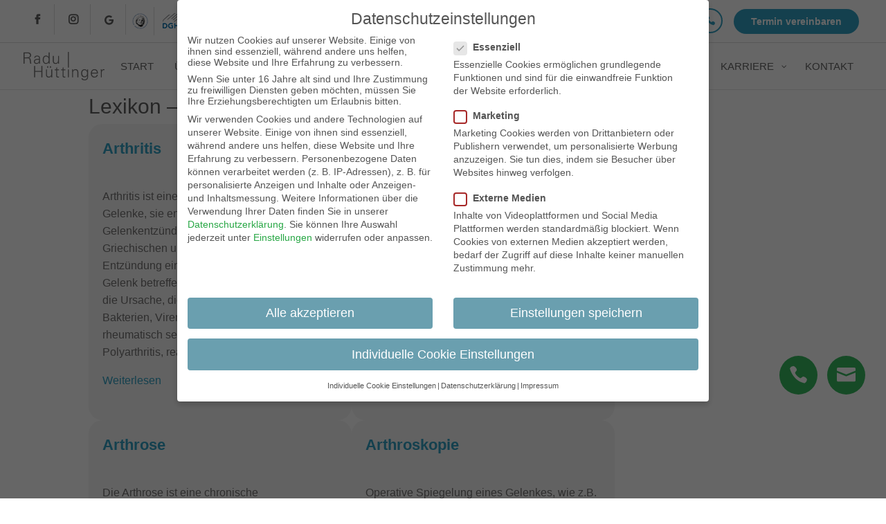

--- FILE ---
content_type: text/css; charset=utf-8
request_url: https://praxisklinik-schillerstrasse.de/wp-content/cache/min/1/wp-content/plugins/encyclopedia-pro/assets/css/tooltips.css?ver=1761832250
body_size: 870
content:
.tooltipster-base{display:flex;pointer-events:none;position:absolute}.tooltipster-box{flex:1 1 auto}.tooltipster-content{box-sizing:border-box;max-height:100%;max-width:100%;overflow:auto}.tooltipster-ruler{bottom:0;left:0;overflow:hidden;position:fixed;right:0;top:0;visibility:hidden}.tooltipster-fade{opacity:0;-webkit-transition-property:opacity;-moz-transition-property:opacity;-o-transition-property:opacity;-ms-transition-property:opacity;transition-property:opacity}.tooltipster-fade.tooltipster-show{opacity:1}.tooltipster-grow{-webkit-transform:scale(0,0);-moz-transform:scale(0,0);-o-transform:scale(0,0);-ms-transform:scale(0,0);transform:scale(0,0);-webkit-transition-property:-webkit-transform;-moz-transition-property:-moz-transform;-o-transition-property:-o-transform;-ms-transition-property:-ms-transform;transition-property:transform;-webkit-backface-visibility:hidden}.tooltipster-grow.tooltipster-show{-webkit-transform:scale(1,1);-moz-transform:scale(1,1);-o-transform:scale(1,1);-ms-transform:scale(1,1);transform:scale(1,1);-webkit-transition-timing-function:cubic-bezier(.175,.885,.32,1);-webkit-transition-timing-function:cubic-bezier(.175,.885,.32,1.15);-moz-transition-timing-function:cubic-bezier(.175,.885,.32,1.15);-ms-transition-timing-function:cubic-bezier(.175,.885,.32,1.15);-o-transition-timing-function:cubic-bezier(.175,.885,.32,1.15);transition-timing-function:cubic-bezier(.175,.885,.32,1.15)}.tooltipster-swing{opacity:0;-webkit-transform:rotateZ(4deg);-moz-transform:rotateZ(4deg);-o-transform:rotateZ(4deg);-ms-transform:rotateZ(4deg);transform:rotateZ(4deg);-webkit-transition-property:-webkit-transform,opacity;-moz-transition-property:-moz-transform;-o-transition-property:-o-transform;-ms-transition-property:-ms-transform;transition-property:transform}.tooltipster-swing.tooltipster-show{opacity:1;-webkit-transform:rotateZ(0deg);-moz-transform:rotateZ(0deg);-o-transform:rotateZ(0deg);-ms-transform:rotateZ(0deg);transform:rotateZ(0deg);-webkit-transition-timing-function:cubic-bezier(.23,.635,.495,1);-webkit-transition-timing-function:cubic-bezier(.23,.635,.495,2.4);-moz-transition-timing-function:cubic-bezier(.23,.635,.495,2.4);-ms-transition-timing-function:cubic-bezier(.23,.635,.495,2.4);-o-transition-timing-function:cubic-bezier(.23,.635,.495,2.4);transition-timing-function:cubic-bezier(.23,.635,.495,2.4)}.tooltipster-fall{-webkit-transition-property:top;-moz-transition-property:top;-o-transition-property:top;-ms-transition-property:top;transition-property:top;-webkit-transition-timing-function:cubic-bezier(.175,.885,.32,1);-webkit-transition-timing-function:cubic-bezier(.175,.885,.32,1.15);-moz-transition-timing-function:cubic-bezier(.175,.885,.32,1.15);-ms-transition-timing-function:cubic-bezier(.175,.885,.32,1.15);-o-transition-timing-function:cubic-bezier(.175,.885,.32,1.15);transition-timing-function:cubic-bezier(.175,.885,.32,1.15)}.tooltipster-fall.tooltipster-initial{top:0!important}.tooltipster-fall.tooltipster-dying{-webkit-transition-property:all;-moz-transition-property:all;-o-transition-property:all;-ms-transition-property:all;transition-property:all;top:0!important;opacity:0}.tooltipster-slide{-webkit-transition-property:left;-moz-transition-property:left;-o-transition-property:left;-ms-transition-property:left;transition-property:left;-webkit-transition-timing-function:cubic-bezier(.175,.885,.32,1);-webkit-transition-timing-function:cubic-bezier(.175,.885,.32,1.15);-moz-transition-timing-function:cubic-bezier(.175,.885,.32,1.15);-ms-transition-timing-function:cubic-bezier(.175,.885,.32,1.15);-o-transition-timing-function:cubic-bezier(.175,.885,.32,1.15);transition-timing-function:cubic-bezier(.175,.885,.32,1.15)}.tooltipster-slide.tooltipster-initial{left:-40px!important}.tooltipster-slide.tooltipster-dying{-webkit-transition-property:all;-moz-transition-property:all;-o-transition-property:all;-ms-transition-property:all;transition-property:all;left:0!important;opacity:0}@keyframes tooltipster-fading{0%{opacity:0}100%{opacity:1}}.tooltipster-update-fade{animation:tooltipster-fading 400ms}@keyframes tooltipster-rotating{25%{transform:rotate(-2deg)}75%{transform:rotate(2deg)}100%{transform:rotate(0)}}.tooltipster-update-rotate{animation:tooltipster-rotating 600ms}@keyframes tooltipster-scaling{50%{transform:scale(1.1)}100%{transform:scale(1)}}.tooltipster-update-scale{animation:tooltipster-scaling 600ms}.encyclopedia-tooltip .tooltipster-box{background:#1b1b1b;background:rgba(10,10,10,.9);border-radius:4px}.encyclopedia-tooltip.tooltipster-bottom .tooltipster-box{margin-top:8px}.encyclopedia-tooltip.tooltipster-left .tooltipster-box{margin-right:8px}.encyclopedia-tooltip.tooltipster-right .tooltipster-box{margin-left:8px}.encyclopedia-tooltip.tooltipster-top .tooltipster-box{margin-bottom:8px}.encyclopedia-tooltip .tooltipster-content{color:#eee;line-height:1.3;padding:6px 14px}.encyclopedia-tooltip .tooltipster-arrow{overflow:hidden;position:absolute;height:8px;margin-left:-8px;width:16px}.encyclopedia-tooltip.tooltipster-top .tooltipster-arrow{bottom:0;height:8px;margin-left:-8px;width:16px}.encyclopedia-tooltip.tooltipster-bottom .tooltipster-arrow{height:8px;margin-left:-8px;top:0;width:16px}.encyclopedia-tooltip.tooltipster-left .tooltipster-arrow,.encyclopedia-tooltip.tooltipster-right .tooltipster-arrow{height:16px;margin-left:0;margin-top:-8px;width:8px}.encyclopedia-tooltip.tooltipster-left .tooltipster-arrow{right:0;top:0}.encyclopedia-tooltip.tooltipster-right .tooltipster-arrow{left:0;top:0}.encyclopedia-tooltip .tooltipster-arrow-background,.encyclopedia-tooltip .tooltipster-arrow-border{height:0;position:absolute;width:0;border:8px solid transparent}.encyclopedia-tooltip .tooltipster-arrow-background{display:none}.encyclopedia-tooltip.tooltipster-bottom .tooltipster-arrow-background{left:0;top:3px;border-bottom-color:#1b1b1b;border-bottom-color:rgba(10,10,10,.9)}.encyclopedia-tooltip.tooltipster-left .tooltipster-arrow-background{left:-3px;top:0;border-left-color:#1b1b1b;border-left-color:rgba(10,10,10,.9)}.encyclopedia-tooltip.tooltipster-right .tooltipster-arrow-background{left:3px;top:0;border-right-color:#1b1b1b;border-right-color:rgba(10,10,10,.9)}.encyclopedia-tooltip.tooltipster-top .tooltipster-arrow-background{left:0;top:-3px;border-top-color:#1b1b1b;border-top-color:rgba(10,10,10,.9)}.encyclopedia-tooltip .tooltipster-arrow-border{border:8px solid transparent;left:0;top:0}.encyclopedia-tooltip.tooltipster-top .tooltipster-arrow-border{border-top-color:#1b1b1b;border-top-color:rgba(10,10,10,.9)}.encyclopedia-tooltip.tooltipster-bottom .tooltipster-arrow-border{border-bottom-color:#1b1b1b;border-bottom-color:rgba(10,10,10,.9)}.encyclopedia-tooltip.tooltipster-left .tooltipster-arrow-border{border-left-color:#1b1b1b;border-left-color:rgba(10,10,10,.9)}.encyclopedia-tooltip.tooltipster-right .tooltipster-arrow-border{border-right-color:#1b1b1b;border-right-color:rgba(10,10,10,.9)}.encyclopedia-tooltip .tooltipster-arrow-uncropped{position:relative}.encyclopedia-tooltip.tooltipster-bottom .tooltipster-arrow-uncropped{top:-8px}.encyclopedia-tooltip.tooltipster-right .tooltipster-arrow-uncropped{left:-8px}

--- FILE ---
content_type: text/css; charset=utf-8
request_url: https://praxisklinik-schillerstrasse.de/wp-content/cache/min/1/wp-content/themes/dr-radu/css/fonts.css?ver=1761832250
body_size: 73
content:
@font-face{font-family:'Satisfy';font-style:normal;font-weight:400;font-display:swap;src:url(/wp-content/themes/dr-radu/fonts/google/satisfy/satisfy-v8-latin-regular.woff);src:local('Satisfy Regular'),local('Satisfy-Regular'),url(/wp-content/themes/dr-radu/fonts/google/satisfy/satisfy-v8-latin-regular.woff) format('woff'),}@font-face{font-family:'Noto Sans';font-style:normal;font-weight:400;font-display:swap;src:url(/wp-content/themes/dr-radu/fonts/google/notosans/noto-sans-v7-latin-regular.woff);src:local('Noto Sans'),local('NotoSans'),url(/wp-content/themes/dr-radu/fonts/google/notosans/noto-sans-v7-latin-regular.woff) format('woff'),}

--- FILE ---
content_type: text/css; charset=utf-8
request_url: https://praxisklinik-schillerstrasse.de/wp-content/cache/min/1/wp-content/uploads/dr-radu/quadmenu-divi.css?ver=1761832250
body_size: 2383
content:
@media (max-width:980px){#top-menu-nav #quadmenu{display:none}}#top-menu-nav #quadmenu,#top-menu-nav #quadmenu .quadmenu-container{position:static;line-height:1.1}#top-menu-nav #quadmenu ul li:hover>ul{animation:unset!important}#top-menu-nav #quadmenu.quadmenu-is-horizontal .quadmenu-navbar-nav>li{height:auto}#top-menu-nav #quadmenu.quadmenu-is-horizontal .quadmenu-navbar-nav>li>a{padding-bottom:39px;-webkit-transition:all 0.4s ease-in-out;-moz-transition:all 0.4s ease-in-out;transition:all 0.4s ease-in-out}#top-menu-nav #quadmenu.quadmenu-is-horizontal .quadmenu-navbar-nav>li>a .quadmenu-item-content>.quadmenu-icon{line-height:20px}#top-menu-nav #quadmenu.quadmenu-is-horizontal .quadmenu-navbar-nav>li.quadmenu-item>form{margin-top:-15px}#top-menu-nav #quadmenu.quadmenu-is-horizontal .quadmenu-navbar-nav>li.quadmenu-item-type-button>a{margin:-30px 0}#top-menu-nav #quadmenu.quadmenu-is-horizontal .quadmenu-navbar-nav>li.quadmenu-item-type-social>.quadmenu-toggle-container{padding:0}#top-menu-nav #quadmenu.quadmenu-is-horizontal .quadmenu-dropdown-menu .button{line-height:1}.et-fixed-header #top-menu-nav #quadmenu.quadmenu-is-horizontal .quadmenu-navbar-nav>li.quadmenu-item>form{margin-top:-15px}.et-fixed-header #top-menu-nav #quadmenu.quadmenu-is-horizontal .quadmenu-navbar-nav>li>a{padding-bottom:20px}.et-fixed-header #top-menu-nav #quadmenu.quadmenu-is-horizontal .quadmenu-navbar-nav>li>a>.quadmenu-item-content>.quadmenu-badge{opacity:0}.et_header_style_centered #top-menu-nav #quadmenu.quadmenu-is-horizontal .quadmenu-navbar-nav>li>a{padding-bottom:41px}#mobile_menu_slide #quadmenu{margin:0 -15px}#mobile_menu_slide #quadmenu li a,#mobile_menu_slide #quadmenu li.current-menu-item a{padding:0}.mobile_nav.opened .et_mobile_menu{transition:all 0.4s;display:block}.et_mobile_menu #quadmenu li ul,.et_pb_fullwidth_menu #quadmenu .et_mobile_menu li ul{padding:0!important}.et_pb_fullwidth_menu #quadmenu.quadmenu-divi_primary_menu.quadmenu-is-horizontal.js .quadmenu-navbar-nav>li.quadmenu-item{height:78px}.et_search_form_container{max-width:50%!important}.et_search_form_container .et-search-form{max-width:100%!important}.et_pb_no_animation #quadmenu{-webkit-animation:none!important;-moz-animation:none!important;-o-animation:none!important;animation:none!important}.et_pb_menu_hidden #quadmenu{opacity:0;-webkit-animation:fadeOutBottom 1s 1 cubic-bezier(.77,0,.175,1);-moz-animation:fadeOutBottom 1s 1 cubic-bezier(.77,0,.175,1);-o-animation:fadeOutBottom 1s 1 cubic-bezier(.77,0,.175,1);animation:fadeOutBottom 1s 1 cubic-bezier(.77,0,.175,1)}.et_pb_menu_visible #quadmenu{z-index:99;opacity:1;-webkit-animation:fadeInBottom 1s 1 cubic-bezier(.77,0,.175,1);-moz-animation:fadeInBottom 1s 1 cubic-bezier(.77,0,.175,1);-o-animation:fadeInBottom 1s 1 cubic-bezier(.77,0,.175,1);animation:fadeInBottom 1s 1 cubic-bezier(.77,0,.175,1)}@et _divi[divi_primary_menu_layout_dropdown_maxheight]:true;@et _divi[hide_primary_logo]:0;@et _divi[header_style]:left;@et _divi[nav_fullwidth]:true;@et _divi[vertical_nav]:0;@widget _text[2]_encoded_serialized_instance:[base64]/[base64];@widget _text[2]_title:Über die Praxis;@widget _text[2]_is_widget_customizer_js_value:true;@widget _text[2]_instance_hash_key:3a57f98547915dc008879c31ec0504f9;@et _divi[font_color]:#869198;@et _divi[link_color]:#32a0c3;@nav _menu_item[4797]_0:0;@nav _menu_item[4797]_menu_item_parent:0;@nav _menu_item[4797]_object_id:4797;@nav _menu_item[4797]_object:custom;@nav _menu_item[4797]_type:custom;@nav _menu_item[4797]_type_label:Individueller Link;@nav _menu_item[4797]_title:Prof. Dr. med. Christian Radu;@nav _menu_item[4797]_url:/ueber-uns/prof-dr-med-christian-radu/;@nav _menu_item[4797]_target:0;@nav _menu_item[4797]_attr_title:Prof. Dr. med. Christian Radu;@nav _menu_item[4797]_description:0;@nav _menu_item[4797]_classes:0;@nav _menu_item[4797]_xfn:0;@nav _menu_item[4797]_quadmenu:custom;@nav _menu_item[4797]_quadmenu_menu_item_parent:main;@nav _menu_item[4797]_id:Undefined default;@nav _menu_item[4797]_attr-title:0;@nav _menu_item[4797]_icon:0;@nav _menu_item[4797]_subtitle:0;@nav _menu_item[4797]_placeholder:0;@nav _menu_item[4797]_badge:0;@nav _menu_item[4797]_float:0;@nav _menu_item[4797]_dropdown:right;@nav _menu_item[4797]_hidden:0;@nav _menu_item[4797]_thumb:0;@nav _menu_item[4797]_excerpt:off;@nav _menu_item[4797]_stretch:boxed;@nav _menu_item[4797]_cart:woo;@nav _menu_item[4797]_cart_text:0;@nav _menu_item[4797]_search:post;@nav _menu_item[4797]_password:0;@nav _menu_item[4797]_register:0;@nav _menu_item[4797]_login:dashicons dashicons-unlock;@nav _menu_item[4797]_logout:dashicons dashicons-lock;@nav _menu_item[4797]_name:user_login;@nav _menu_item[4797]_avatar:off;@nav _menu_item[4797]_account:0;@nav _menu_item[4797]_login_text:0;@nav _menu_item[4797]_speed:1500;@nav _menu_item[4797]_autoplay:off;@nav _menu_item[4797]_autoplay_speed:500;@nav _menu_item[4797]_dots:off;@nav _menu_item[4797]_pagination:on;@nav _menu_item[4797]_navigation:off;@nav _menu_item[4797]_items:0;@nav _menu_item[4797]_limit:3;@nav _menu_item[4797]_orderby:date;@nav _menu_item[4797]_order:DESC;@nav _menu_item[4797]_category:off;@nav _menu_item[4797]_rating:on;@nav _menu_item[4797]_price:on;@nav _menu_item[4797]_add_to_cart:on;@nav _menu_item[4797]_nav_menu_term_id:149;@nav _menu_item[4797]_position:4;@nav _menu_item[4797]_status:publish;@nav _menu_item[4797]_original_title:0;@nav _menu_item[4797]__invalid:0;@et _divi[accent_color]:#32a0c3;@sidebars _widgets[et_pb_widget_area_3]_0:text-16;@sidebars _widgets[et_pb_widget_area_3]_1:text-15;@sidebars _widgets[et_pb_widget_area_3]_2:custom_html-5;@sidebars _widgets[et_pb_widget_area_3]_3:text-32;@sidebars _widgets[et_pb_widget_area_3]_4:media_image-3;@sidebars _widgets[et_pb_widget_area_3]_5:media_image-9;@widget _media_image[9]_encoded_serialized_instance:[base64];@widget _media_image[9]_title:0;@widget _media_image[9]_is_widget_customizer_js_value:true;@widget _media_image[9]_instance_hash_key:be2b9eef4470258fda9e7172b160db75;@sidebars _widgets[et_pb_widget_area_2]_0:text-12;@sidebars _widgets[et_pb_widget_area_2]_1:text-11;@sidebars _widgets[et_pb_widget_area_2]_2:custom_html-4;@sidebars _widgets[et_pb_widget_area_2]_3:text-31;@sidebars _widgets[et_pb_widget_area_2]_4:media_image-4;@sidebars _widgets[et_pb_widget_area_2]_5:media_image-10;@widget _media_image[10]_encoded_serialized_instance:[base64];@widget _media_image[10]_title:0;@widget _media_image[10]_is_widget_customizer_js_value:true;@widget _media_image[10]_instance_hash_key:be2b9eef4470258fda9e7172b160db75;@sidebars _widgets[et_pb_widget_area_6]_0:text-28;@sidebars _widgets[et_pb_widget_area_6]_1:text-27;@sidebars _widgets[et_pb_widget_area_6]_2:custom_html-8;@sidebars _widgets[et_pb_widget_area_6]_3:media_image-7;@sidebars _widgets[et_pb_widget_area_6]_4:media_image-11;@widget _media_image[11]_encoded_serialized_instance:[base64];@widget _media_image[11]_title:0;@widget _media_image[11]_is_widget_customizer_js_value:true;@widget _media_image[11]_instance_hash_key:be2b9eef4470258fda9e7172b160db75;@sidebars _widgets[et_pb_widget_area_5]_0:text-24;@sidebars _widgets[et_pb_widget_area_5]_1:text-23;@sidebars _widgets[et_pb_widget_area_5]_2:custom_html-7;@sidebars _widgets[et_pb_widget_area_5]_3:text-33;@sidebars _widgets[et_pb_widget_area_5]_4:media_image-6;@sidebars _widgets[et_pb_widget_area_5]_5:media_image-12;@widget _media_image[12]_encoded_serialized_instance:[base64];@widget _media_image[12]_title:0;@widget _media_image[12]_is_widget_customizer_js_value:true;@widget _media_image[12]_instance_hash_key:be2b9eef4470258fda9e7172b160db75;@sidebars _widgets[et_pb_widget_area_4]_0:text-20;@sidebars _widgets[et_pb_widget_area_4]_1:text-19;@sidebars _widgets[et_pb_widget_area_4]_2:custom_html-6;@sidebars _widgets[et_pb_widget_area_4]_3:media_image-5;@sidebars _widgets[et_pb_widget_area_4]_4:media_image-13;@widget _media_image[13]_encoded_serialized_instance:[base64];@widget _media_image[13]_title:0;@widget _media_image[13]_is_widget_customizer_js_value:true;@widget _media_image[13]_instance_hash_key:be2b9eef4470258fda9e7172b160db75;

--- FILE ---
content_type: text/css; charset=utf-8
request_url: https://praxisklinik-schillerstrasse.de/wp-content/cache/min/1/wp-content/uploads/dr-radu/quadmenu-widgets.css?ver=1761832250
body_size: 4147
content:
#quadmenu .wpcf7 form{margin:0;padding:0}#quadmenu .wpcf7 form>p{margin:0 0 1.5em 0}#quadmenu .wpcf7 br{display:none}#quadmenu .wpcf7 .ajax-loader{display:none}#quadmenu .wpcf7 .wpcf7-not-valid{border:1px solid red}#quadmenu .wpcf7 span.wpcf7-not-valid-tip{display:none}#quadmenu .wpcf7 div.wpcf7-response-output{margin:0;padding:15px}#quadmenu .wpcf7 div.wpcf7-validation-errors{border-radius:4px}#quadmenu .wpcf7 div.wpcf7-validation-errors{margin-bottom:20px}#quadmenu .wpcf7 .wpcf7-checkbox{text-align:center}#quadmenu .widget{padding:0}#quadmenu .widget a,#quadmenu .widget ul li{line-height:inherit}#quadmenu .widget ul{list-style:none;margin:0}#quadmenu .widget ul li{position:relative;display:block;margin:0 0 15px 0;width:100%}#quadmenu .widget ul li:last-child{border-bottom:0;padding-bottom:0}#quadmenu .widget ul li img,#quadmenu .widget ul li h5,#quadmenu .widget ul li i,#quadmenu .widget ul li span{-webkit-transition:color 0.4s;-moz-transition:color 0.4s;-ms-transition:color 0.4s;-o-transition:color 0.4s;transition:color 0.4s}#quadmenu .widget ul ul{margin-top:10px;margin-bottom:.1em}#quadmenu .widget ul ul li:first-child{border-top:1px solid}#quadmenu .widget>ul,#quadmenu .widget>div>ul{padding:0;margin-top:0;margin-bottom:0}#quadmenu .widget>ul>li:first-child,#quadmenu .widget>div>ul>li:first-child{border-top:0;padding-top:0}#quadmenu .widget.widget_text p{line-height:1.45;margin-bottom:10px}#quadmenu .widget.widget_text input,#quadmenu .widget.widget_text select{max-width:100%}#quadmenu .widget.widget_rss span.quadmenu-title a.rsswidget{text-transform:uppercase}#quadmenu .widget.widget_rss span.quadmenu-title a.rsswidget:first-child{float:right}#quadmenu .widget.widget_rss span.rss-date{display:block;text-align:right;margin:10px 0}#quadmenu .widget.widget_rss div.rssSummary{text-transform:none}#quadmenu .widget.widget_rss cite{margin-top:5px;text-align:right;display:block}#quadmenu .widget.widget_nav_menu ul ul,#quadmenu .widget.widget_pages ul ul{padding:10px 0 0 10px}#quadmenu .widget.widget_recent_comments ul>li>span.comment-author-link,#quadmenu .widget.widget_recent_entries ul>li>span.comment-author-link,#quadmenu .widget.widget_recent_comments ul>li>span.post-date,#quadmenu .widget.widget_recent_entries ul>li>span.post-date{display:block;margin:2px 0 0 0;font-size:.8em;text-transform:none;line-height:1.3em}#quadmenu .widget.widget_product_search input.form-control,#quadmenu .widget.widget_search input.form-control{width:100%}#quadmenu .widget.widget_archive ul>li>span.count,#quadmenu .widget.widget_categories ul>li>span.count,#quadmenu .widget.widget_product_categories ul>li>span.count{font-weight:700;float:right}#quadmenu .widget.widget_calendar>.title{display:none}#quadmenu .widget.widget_calendar table>caption{margin:0;display:table-caption}#quadmenu .widget.widget_calendar table>thead>tr>th{border-bottom:1px;font-size:.8em}#quadmenu .widget.widget_calendar table td,#quadmenu .widget.widget_calendar table th{text-align:center;padding:10px 0}#quadmenu .widget.widget_tag_cloud a,#quadmenu .widget.widget_product_tag_cloud a{display:inline-block;text-decoration:none;margin:0 .5em 0 0}#quadmenu .widget.widget_tag_cloud a:after,#quadmenu .widget.widget_product_tag_cloud a:after,#quadmenu .widget.widget_tag_cloud a:before,#quadmenu .widget.widget_product_tag_cloud a:before{display:none}#quadmenu .widget.widget_products li:before,#quadmenu .widget.widget_recent_reviews li:before,#quadmenu .widget.widget_shopping_cart li:before,#quadmenu .widget.widget_recently_viewed_products li:before,#quadmenu .widget.widget_top_rated_products li:before,#quadmenu .widget.widget_featured_posts li:before,#quadmenu .widget.widget_products li:after,#quadmenu .widget.widget_recent_reviews li:after,#quadmenu .widget.widget_shopping_cart li:after,#quadmenu .widget.widget_recently_viewed_products li:after,#quadmenu .widget.widget_top_rated_products li:after,#quadmenu .widget.widget_featured_posts li:after{content:" ";display:table}#quadmenu .widget.widget_products li:after,#quadmenu .widget.widget_recent_reviews li:after,#quadmenu .widget.widget_shopping_cart li:after,#quadmenu .widget.widget_recently_viewed_products li:after,#quadmenu .widget.widget_top_rated_products li:after,#quadmenu .widget.widget_featured_posts li:after{clear:both}#quadmenu .widget.widget_products li>a,#quadmenu .widget.widget_recent_reviews li>a,#quadmenu .widget.widget_shopping_cart li>a,#quadmenu .widget.widget_recently_viewed_products li>a,#quadmenu .widget.widget_top_rated_products li>a,#quadmenu .widget.widget_featured_posts li>a,#quadmenu .widget.widget_products li>a>span.product-title,#quadmenu .widget.widget_recent_reviews li>a>span.product-title,#quadmenu .widget.widget_shopping_cart li>a>span.product-title,#quadmenu .widget.widget_recently_viewed_products li>a>span.product-title,#quadmenu .widget.widget_top_rated_products li>a>span.product-title,#quadmenu .widget.widget_featured_posts li>a>span.product-title{margin:5px 0;font-weight:400;text-transform:uppercase;line-height:1}#quadmenu .widget.widget_products li>a>img,#quadmenu .widget.widget_recent_reviews li>a>img,#quadmenu .widget.widget_shopping_cart li>a>img,#quadmenu .widget.widget_recently_viewed_products li>a>img,#quadmenu .widget.widget_top_rated_products li>a>img,#quadmenu .widget.widget_featured_posts li>a>img{margin:0 15px 0 0;float:left;width:70px;height:auto;max-width:35%;position:inherit;-webkit-transform:none;-moz-transform:none;-ms-transform:none;-o-transform:none}#quadmenu .widget.widget_products li>.date,#quadmenu .widget.widget_recent_reviews li>.date,#quadmenu .widget.widget_shopping_cart li>.date,#quadmenu .widget.widget_recently_viewed_products li>.date,#quadmenu .widget.widget_top_rated_products li>.date,#quadmenu .widget.widget_featured_posts li>.date,#quadmenu .widget.widget_products li>a>.date,#quadmenu .widget.widget_recent_reviews li>a>.date,#quadmenu .widget.widget_shopping_cart li>a>.date,#quadmenu .widget.widget_recently_viewed_products li>a>.date,#quadmenu .widget.widget_top_rated_products li>a>.date,#quadmenu .widget.widget_featured_posts li>a>.date{display:block;text-transform:uppercase}#quadmenu .widget.widget_products li>a:hover>img,#quadmenu .widget.widget_recent_reviews li>a:hover>img,#quadmenu .widget.widget_shopping_cart li>a:hover>img,#quadmenu .widget.widget_recently_viewed_products li>a:hover>img,#quadmenu .widget.widget_top_rated_products li>a:hover>img,#quadmenu .widget.widget_featured_posts li>a:hover>img{box-shadow:0 3px 7px -3px rgba(0,0,0,.2)}#quadmenu .widget.widget_products li>p,#quadmenu .widget.widget_recent_reviews li>p,#quadmenu .widget.widget_shopping_cart li>p,#quadmenu .widget.widget_recently_viewed_products li>p,#quadmenu .widget.widget_top_rated_products li>p,#quadmenu .widget.widget_featured_posts li>p{margin:0;overflow:hidden}#quadmenu .widget.widget_products li>.reviewer,#quadmenu .widget.widget_recent_reviews li>.reviewer,#quadmenu .widget.widget_shopping_cart li>.reviewer,#quadmenu .widget.widget_recently_viewed_products li>.reviewer,#quadmenu .widget.widget_top_rated_products li>.reviewer,#quadmenu .widget.widget_products li>.quantity,#quadmenu .widget.widget_recent_reviews li>.quantity,#quadmenu .widget.widget_shopping_cart li>.quantity,#quadmenu .widget.widget_recently_viewed_products li>.quantity,#quadmenu .widget.widget_top_rated_products li>.quantity,#quadmenu .widget.widget_products li>.price,#quadmenu .widget.widget_recent_reviews li>.price,#quadmenu .widget.widget_shopping_cart li>.price,#quadmenu .widget.widget_recently_viewed_products li>.price,#quadmenu .widget.widget_top_rated_products li>.price,#quadmenu .widget.widget_products li>.star-rating,#quadmenu .widget.widget_recent_reviews li>.star-rating,#quadmenu .widget.widget_shopping_cart li>.star-rating,#quadmenu .widget.widget_recently_viewed_products li>.star-rating,#quadmenu .widget.widget_top_rated_products li>.star-rating{width:auto;float:none;display:block;margin-top:5px;line-height:1}#quadmenu .widget.widget_shopping_cart ul.cart_list{padding:0}#quadmenu .widget.widget_shopping_cart ul.cart_list li>a.remove{display:block;position:absolute;right:0;top:0;width:20px;height:20px;line-height:20px;text-align:center;border-radius:50%}#quadmenu .widget.widget_shopping_cart ul.cart_list li>a.remove:after,#quadmenu .widget.widget_shopping_cart ul.cart_list li>a.remove:before{display:none}#quadmenu .widget.widget_shopping_cart .total,#quadmenu .widget.widget_shopping_cart .buttons{border:none;padding:0;margin:0}#quadmenu .widget.widget_shopping_cart .buttons{display:flex}#quadmenu .widget.widget_shopping_cart .buttons .button{margin:0;flex:auto}#quadmenu .widget.widget_shopping_cart .buttons .button:first-child{margin-right:5px}#quadmenu .widget.widget_product_search label.screen-reader-text{display:none}#quadmenu .widget.widget_price_filter .quadmenu-title{display:none}#quadmenu .widget.widget_price_filter .price_slider{margin-bottom:15px}#quadmenu .widget.widget_price_filter .price_slider_amount{text-align:right}#quadmenu .widget.widget_price_filter .price_slider_amount .button{float:left}#quadmenu .widget.widget_price_filter .ui-slider{position:relative;text-align:left}#quadmenu .widget.widget_price_filter .ui-slider .ui-slider-handle{position:absolute;z-index:2;width:10px;height:10px;cursor:pointer;outline:none;top:-4px}#quadmenu .widget.widget_price_filter .ui-slider .ui-slider-handle:last-child{margin-left:-1em}#quadmenu .widget.widget_price_filter .ui-slider .ui-slider-range{position:absolute;z-index:1;height:15px;display:block;border:0}#quadmenu .widget.widget_price_filter .ui-slider-horizontal{height:2px}#quadmenu .widget.widget_price_filter .ui-slider-horizontal .ui-slider-range{top:0;height:100%}#quadmenu .widget.widget_price_filter .ui-slider-horizontal .ui-slider-range-min{left:-1px}#quadmenu .widget.widget_price_filter .ui-slider-horizontal .ui-slider-range-max{right:-1px}#quadmenu .widget.widget_layered_nav ul li.chosen a{text-decoration:none}#quadmenu .widget.widget_edd_cart_widget .edd-cart-number-of-items{padding:9px 0}#quadmenu .widget.widget_edd_cart_widget ul>li{padding:9px 0}#quadmenu .widget.widget_edd_cart_widget ul>li.edd_subtotal{margin:0}#quadmenu .widget.widget_sci_googlemaps_widget #sci-google-map{max-width:100%}#quadmenu.quadmenu-default_theme .widget a,#quadmenu.quadmenu-default_theme .widget ul li{font-family:Verdana,Geneva,sans-serif;font-size:11px;font-weight:400;font-style:normal;letter-spacing:inherit}#quadmenu.quadmenu-default_theme .widget.widget_rss span.rss-date{font-size:9px}#quadmenu.quadmenu-default_theme .widget.widget_products li>a,#quadmenu.quadmenu-default_theme .widget.widget_recent_reviews li>a,#quadmenu.quadmenu-default_theme .widget.widget_shopping_cart li>a,#quadmenu.quadmenu-default_theme .widget.widget_recently_viewed_products li>a,#quadmenu.quadmenu-default_theme .widget.widget_top_rated_products li>a,#quadmenu.quadmenu-default_theme .widget.widget_featured_posts li>a,#quadmenu.quadmenu-default_theme .widget.widget_products li>a>span.product-title,#quadmenu.quadmenu-default_theme .widget.widget_recent_reviews li>a>span.product-title,#quadmenu.quadmenu-default_theme .widget.widget_shopping_cart li>a>span.product-title,#quadmenu.quadmenu-default_theme .widget.widget_recently_viewed_products li>a>span.product-title,#quadmenu.quadmenu-default_theme .widget.widget_top_rated_products li>a>span.product-title,#quadmenu.quadmenu-default_theme .widget.widget_featured_posts li>a>span.product-title{text-transform:none;font-family:Verdana,Geneva,sans-serif;font-size:11px;font-weight:400;font-style:normal;letter-spacing:inherit}#quadmenu.quadmenu-default_theme .widget.widget_products li>.date,#quadmenu.quadmenu-default_theme .widget.widget_recent_reviews li>.date,#quadmenu.quadmenu-default_theme .widget.widget_shopping_cart li>.date,#quadmenu.quadmenu-default_theme .widget.widget_recently_viewed_products li>.date,#quadmenu.quadmenu-default_theme .widget.widget_top_rated_products li>.date,#quadmenu.quadmenu-default_theme .widget.widget_featured_posts li>.date,#quadmenu.quadmenu-default_theme .widget.widget_products li>a>.date,#quadmenu.quadmenu-default_theme .widget.widget_recent_reviews li>a>.date,#quadmenu.quadmenu-default_theme .widget.widget_shopping_cart li>a>.date,#quadmenu.quadmenu-default_theme .widget.widget_recently_viewed_products li>a>.date,#quadmenu.quadmenu-default_theme .widget.widget_top_rated_products li>a>.date,#quadmenu.quadmenu-default_theme .widget.widget_featured_posts li>a>.date{font-size:11px}#quadmenu.quadmenu-default_theme .widget.widget_products li span.reviewer,#quadmenu.quadmenu-default_theme .widget.widget_recent_reviews li span.reviewer,#quadmenu.quadmenu-default_theme .widget.widget_shopping_cart li span.reviewer,#quadmenu.quadmenu-default_theme .widget.widget_recently_viewed_products li span.reviewer,#quadmenu.quadmenu-default_theme .widget.widget_top_rated_products li span.reviewer,#quadmenu.quadmenu-default_theme .widget.widget_products li span.amount,#quadmenu.quadmenu-default_theme .widget.widget_recent_reviews li span.amount,#quadmenu.quadmenu-default_theme .widget.widget_shopping_cart li span.amount,#quadmenu.quadmenu-default_theme .widget.widget_recently_viewed_products li span.amount,#quadmenu.quadmenu-default_theme .widget.widget_top_rated_products li span.amount{font-size:9px}#quadmenu.quadmenu-default_theme .widget.widget_price_filter .price_slider_amount{font-size:9px}#quadmenu.quadmenu-default_theme .widget ul{list-style:none;margin:0}#quadmenu.quadmenu-default_theme .widget ul li a{color:#444}#quadmenu.quadmenu-default_theme .widget ul li a:hover{color:#333}#quadmenu.quadmenu-default_theme .widget ul li:last-child{border-bottom:0;padding-bottom:0}#quadmenu.quadmenu-default_theme .widget.widget_tag_cloud a,#quadmenu.quadmenu-default_theme .widget.widget_product_tag_cloud a{color:#fb88dd}#quadmenu.quadmenu-default_theme .widget.widget_tag_cloud a:hover,#quadmenu.quadmenu-default_theme .widget.widget_product_tag_cloud a:hover{color:#a9a9a9}#quadmenu.quadmenu-default_theme .widget.widget_categories ul>li>span.count,#quadmenu.quadmenu-default_theme .widget.widget_product_categories ul>li>span.count{color:#fb88dd}#quadmenu.quadmenu-default_theme .widget.widget_recent_comments ul>li>span.comment-author-link,#quadmenu.quadmenu-default_theme .widget.widget_recent_entries ul>li>span.comment-author-link,#quadmenu.quadmenu-default_theme .widget.widget_recent_comments ul>li>span.post-date,#quadmenu.quadmenu-default_theme .widget.widget_recent_entries ul>li>span.post-date{color:#eee}#quadmenu.quadmenu-default_theme .widget.widget_shopping_cart ul.cart_list li>a.remove{color:#444;background-color:#e6e6e6}#quadmenu.quadmenu-default_theme .widget.widget_shopping_cart ul.cart_list li>a.remove:hover{background-color:#ccc}#quadmenu.quadmenu-default_theme .widget.widget_shopping_cart .total{font-family:Verdana,Geneva,sans-serif;font-size:11px;font-weight:400;font-style:normal;text-transform:uppercase;letter-spacing:inherit}#quadmenu.quadmenu-divi_primary_menu .widget a,#quadmenu.quadmenu-divi_primary_menu .widget ul li{font-family:inherit;font-size:15px;font-weight:400;font-style:0;letter-spacing:0}#quadmenu.quadmenu-divi_primary_menu .widget.widget_rss span.rss-date{font-size:13px}#quadmenu.quadmenu-divi_primary_menu .widget.widget_products li>a,#quadmenu.quadmenu-divi_primary_menu .widget.widget_recent_reviews li>a,#quadmenu.quadmenu-divi_primary_menu .widget.widget_shopping_cart li>a,#quadmenu.quadmenu-divi_primary_menu .widget.widget_recently_viewed_products li>a,#quadmenu.quadmenu-divi_primary_menu .widget.widget_top_rated_products li>a,#quadmenu.quadmenu-divi_primary_menu .widget.widget_featured_posts li>a,#quadmenu.quadmenu-divi_primary_menu .widget.widget_products li>a>span.product-title,#quadmenu.quadmenu-divi_primary_menu .widget.widget_recent_reviews li>a>span.product-title,#quadmenu.quadmenu-divi_primary_menu .widget.widget_shopping_cart li>a>span.product-title,#quadmenu.quadmenu-divi_primary_menu .widget.widget_recently_viewed_products li>a>span.product-title,#quadmenu.quadmenu-divi_primary_menu .widget.widget_top_rated_products li>a>span.product-title,#quadmenu.quadmenu-divi_primary_menu .widget.widget_featured_posts li>a>span.product-title{text-transform:none;font-family:inherit;font-size:15px;font-weight:400;font-style:0;letter-spacing:0}#quadmenu.quadmenu-divi_primary_menu .widget.widget_products li>.date,#quadmenu.quadmenu-divi_primary_menu .widget.widget_recent_reviews li>.date,#quadmenu.quadmenu-divi_primary_menu .widget.widget_shopping_cart li>.date,#quadmenu.quadmenu-divi_primary_menu .widget.widget_recently_viewed_products li>.date,#quadmenu.quadmenu-divi_primary_menu .widget.widget_top_rated_products li>.date,#quadmenu.quadmenu-divi_primary_menu .widget.widget_featured_posts li>.date,#quadmenu.quadmenu-divi_primary_menu .widget.widget_products li>a>.date,#quadmenu.quadmenu-divi_primary_menu .widget.widget_recent_reviews li>a>.date,#quadmenu.quadmenu-divi_primary_menu .widget.widget_shopping_cart li>a>.date,#quadmenu.quadmenu-divi_primary_menu .widget.widget_recently_viewed_products li>a>.date,#quadmenu.quadmenu-divi_primary_menu .widget.widget_top_rated_products li>a>.date,#quadmenu.quadmenu-divi_primary_menu .widget.widget_featured_posts li>a>.date{font-size:15px}#quadmenu.quadmenu-divi_primary_menu .widget.widget_products li span.reviewer,#quadmenu.quadmenu-divi_primary_menu .widget.widget_recent_reviews li span.reviewer,#quadmenu.quadmenu-divi_primary_menu .widget.widget_shopping_cart li span.reviewer,#quadmenu.quadmenu-divi_primary_menu .widget.widget_recently_viewed_products li span.reviewer,#quadmenu.quadmenu-divi_primary_menu .widget.widget_top_rated_products li span.reviewer,#quadmenu.quadmenu-divi_primary_menu .widget.widget_products li span.amount,#quadmenu.quadmenu-divi_primary_menu .widget.widget_recent_reviews li span.amount,#quadmenu.quadmenu-divi_primary_menu .widget.widget_shopping_cart li span.amount,#quadmenu.quadmenu-divi_primary_menu .widget.widget_recently_viewed_products li span.amount,#quadmenu.quadmenu-divi_primary_menu .widget.widget_top_rated_products li span.amount{font-size:13px}#quadmenu.quadmenu-divi_primary_menu .widget.widget_price_filter .price_slider_amount{font-size:13px}#quadmenu.quadmenu-divi_primary_menu .widget ul{list-style:none;margin:0}#quadmenu.quadmenu-divi_primary_menu .widget ul li a{color:#0a0a0a}#quadmenu.quadmenu-divi_primary_menu .widget ul li a:hover{color:#32a0c3}#quadmenu.quadmenu-divi_primary_menu .widget ul li:last-child{border-bottom:0;padding-bottom:0}#quadmenu.quadmenu-divi_primary_menu .widget.widget_tag_cloud a,#quadmenu.quadmenu-divi_primary_menu .widget.widget_product_tag_cloud a{color:#869198}#quadmenu.quadmenu-divi_primary_menu .widget.widget_tag_cloud a:hover,#quadmenu.quadmenu-divi_primary_menu .widget.widget_product_tag_cloud a:hover{color:#32a0c3}#quadmenu.quadmenu-divi_primary_menu .widget.widget_categories ul>li>span.count,#quadmenu.quadmenu-divi_primary_menu .widget.widget_product_categories ul>li>span.count{color:#869198}#quadmenu.quadmenu-divi_primary_menu .widget.widget_recent_comments ul>li>span.comment-author-link,#quadmenu.quadmenu-divi_primary_menu .widget.widget_recent_entries ul>li>span.comment-author-link,#quadmenu.quadmenu-divi_primary_menu .widget.widget_recent_comments ul>li>span.post-date,#quadmenu.quadmenu-divi_primary_menu .widget.widget_recent_entries ul>li>span.post-date{color:#869198}#quadmenu.quadmenu-divi_primary_menu .widget.widget_shopping_cart ul.cart_list li>a.remove{color:#0a0a0a;background-color:#e6e6e6}#quadmenu.quadmenu-divi_primary_menu .widget.widget_shopping_cart ul.cart_list li>a.remove:hover{background-color:#ccc}#quadmenu.quadmenu-divi_primary_menu .widget.widget_shopping_cart .total{font-family:inherit;font-size:15px;font-weight:600;font-style:normal;text-transform:uppercase;letter-spacing:0}@et _divi[divi_primary_menu_layout_dropdown_maxheight]:true;@et _divi[hide_primary_logo]:0;@et _divi[header_style]:left;@et _divi[nav_fullwidth]:true;@et _divi[vertical_nav]:0;@widget _text[2]_encoded_serialized_instance:[base64]/[base64];@widget _text[2]_title:Über die Praxis;@widget _text[2]_is_widget_customizer_js_value:true;@widget _text[2]_instance_hash_key:3a57f98547915dc008879c31ec0504f9;@et _divi[font_color]:#869198;@et _divi[link_color]:#32a0c3;@nav _menu_item[4797]_0:0;@nav _menu_item[4797]_menu_item_parent:0;@nav _menu_item[4797]_object_id:4797;@nav _menu_item[4797]_object:custom;@nav _menu_item[4797]_type:custom;@nav _menu_item[4797]_type_label:Individueller Link;@nav _menu_item[4797]_title:Prof. Dr. med. Christian Radu;@nav _menu_item[4797]_url:/ueber-uns/prof-dr-med-christian-radu/;@nav _menu_item[4797]_target:0;@nav _menu_item[4797]_attr_title:Prof. Dr. med. Christian Radu;@nav _menu_item[4797]_description:0;@nav _menu_item[4797]_classes:0;@nav _menu_item[4797]_xfn:0;@nav _menu_item[4797]_quadmenu:custom;@nav _menu_item[4797]_quadmenu_menu_item_parent:main;@nav _menu_item[4797]_id:Undefined default;@nav _menu_item[4797]_attr-title:0;@nav _menu_item[4797]_icon:0;@nav _menu_item[4797]_subtitle:0;@nav _menu_item[4797]_placeholder:0;@nav _menu_item[4797]_badge:0;@nav _menu_item[4797]_float:0;@nav _menu_item[4797]_dropdown:right;@nav _menu_item[4797]_hidden:0;@nav _menu_item[4797]_thumb:0;@nav _menu_item[4797]_excerpt:off;@nav _menu_item[4797]_stretch:boxed;@nav _menu_item[4797]_cart:woo;@nav _menu_item[4797]_cart_text:0;@nav _menu_item[4797]_search:post;@nav _menu_item[4797]_password:0;@nav _menu_item[4797]_register:0;@nav _menu_item[4797]_login:dashicons dashicons-unlock;@nav _menu_item[4797]_logout:dashicons dashicons-lock;@nav _menu_item[4797]_name:user_login;@nav _menu_item[4797]_avatar:off;@nav _menu_item[4797]_account:0;@nav _menu_item[4797]_login_text:0;@nav _menu_item[4797]_speed:1500;@nav _menu_item[4797]_autoplay:off;@nav _menu_item[4797]_autoplay_speed:500;@nav _menu_item[4797]_dots:off;@nav _menu_item[4797]_pagination:on;@nav _menu_item[4797]_navigation:off;@nav _menu_item[4797]_items:0;@nav _menu_item[4797]_limit:3;@nav _menu_item[4797]_orderby:date;@nav _menu_item[4797]_order:DESC;@nav _menu_item[4797]_category:off;@nav _menu_item[4797]_rating:on;@nav _menu_item[4797]_price:on;@nav _menu_item[4797]_add_to_cart:on;@nav _menu_item[4797]_nav_menu_term_id:149;@nav _menu_item[4797]_position:4;@nav _menu_item[4797]_status:publish;@nav _menu_item[4797]_original_title:0;@nav _menu_item[4797]__invalid:0;@et _divi[accent_color]:#32a0c3;@sidebars _widgets[et_pb_widget_area_3]_0:text-16;@sidebars _widgets[et_pb_widget_area_3]_1:text-15;@sidebars _widgets[et_pb_widget_area_3]_2:custom_html-5;@sidebars _widgets[et_pb_widget_area_3]_3:text-32;@sidebars _widgets[et_pb_widget_area_3]_4:media_image-3;@sidebars _widgets[et_pb_widget_area_3]_5:media_image-9;@widget _media_image[9]_encoded_serialized_instance:[base64];@widget _media_image[9]_title:0;@widget _media_image[9]_is_widget_customizer_js_value:true;@widget _media_image[9]_instance_hash_key:be2b9eef4470258fda9e7172b160db75;@sidebars _widgets[et_pb_widget_area_2]_0:text-12;@sidebars _widgets[et_pb_widget_area_2]_1:text-11;@sidebars _widgets[et_pb_widget_area_2]_2:custom_html-4;@sidebars _widgets[et_pb_widget_area_2]_3:text-31;@sidebars _widgets[et_pb_widget_area_2]_4:media_image-4;@sidebars _widgets[et_pb_widget_area_2]_5:media_image-10;@widget _media_image[10]_encoded_serialized_instance:[base64];@widget _media_image[10]_title:0;@widget _media_image[10]_is_widget_customizer_js_value:true;@widget _media_image[10]_instance_hash_key:be2b9eef4470258fda9e7172b160db75;@sidebars _widgets[et_pb_widget_area_6]_0:text-28;@sidebars _widgets[et_pb_widget_area_6]_1:text-27;@sidebars _widgets[et_pb_widget_area_6]_2:custom_html-8;@sidebars _widgets[et_pb_widget_area_6]_3:media_image-7;@sidebars _widgets[et_pb_widget_area_6]_4:media_image-11;@widget _media_image[11]_encoded_serialized_instance:[base64];@widget _media_image[11]_title:0;@widget _media_image[11]_is_widget_customizer_js_value:true;@widget _media_image[11]_instance_hash_key:be2b9eef4470258fda9e7172b160db75;@sidebars _widgets[et_pb_widget_area_5]_0:text-24;@sidebars _widgets[et_pb_widget_area_5]_1:text-23;@sidebars _widgets[et_pb_widget_area_5]_2:custom_html-7;@sidebars _widgets[et_pb_widget_area_5]_3:text-33;@sidebars _widgets[et_pb_widget_area_5]_4:media_image-6;@sidebars _widgets[et_pb_widget_area_5]_5:media_image-12;@widget _media_image[12]_encoded_serialized_instance:[base64];@widget _media_image[12]_title:0;@widget _media_image[12]_is_widget_customizer_js_value:true;@widget _media_image[12]_instance_hash_key:be2b9eef4470258fda9e7172b160db75;@sidebars _widgets[et_pb_widget_area_4]_0:text-20;@sidebars _widgets[et_pb_widget_area_4]_1:text-19;@sidebars _widgets[et_pb_widget_area_4]_2:custom_html-6;@sidebars _widgets[et_pb_widget_area_4]_3:media_image-5;@sidebars _widgets[et_pb_widget_area_4]_4:media_image-13;@widget _media_image[13]_encoded_serialized_instance:[base64];@widget _media_image[13]_title:0;@widget _media_image[13]_is_widget_customizer_js_value:true;@widget _media_image[13]_instance_hash_key:be2b9eef4470258fda9e7172b160db75;

--- FILE ---
content_type: text/css; charset=utf-8
request_url: https://praxisklinik-schillerstrasse.de/wp-content/cache/min/1/wp-content/uploads/dr-radu/quadmenu-locations.css?ver=1761832250
body_size: 6635
content:
#quadmenu .quadmenu-navbar-toggle{margin-left:15px;margin-right:15px}#quadmenu .quadmenu-alert+.quadmenu-alert{margin-top:15px}#quadmenu .quadmenu-navbar-header .quadmenu-navbar-brand{padding:0 15px}#quadmenu .quadmenu-navbar-collapse{padding-right:15px;padding-left:15px}#quadmenu.quadmenu-is-horizontal .quadmenu-navbar-nav>li.quadmenu-item-type-login>.quadmenu-dropdown-menu,#quadmenu.quadmenu-is-horizontal .quadmenu-navbar-nav>li.quadmenu-item-type-cart>.quadmenu-dropdown-menu{padding:30px}#quadmenu.quadmenu-is-horizontal .quadmenu-navbar-nav>li.quadmenu-item-type-login>.quadmenu-dropdown-menu .quadmenu-bottom-text,#quadmenu.quadmenu-is-horizontal .quadmenu-navbar-nav>li.quadmenu-item-type-cart>.quadmenu-dropdown-menu .quadmenu-bottom-text{margin:30px -30px -30px -30px}#quadmenu.quadmenu-is-horizontal .quadmenu-navbar-nav>li.quadmenu-item-type-cart.quadmenu-cart-empty>.quadmenu-dropdown-menu .widget_shopping_cart{padding-bottom:30px}#quadmenu.quadmenu-is-horizontal .quadmenu-navbar-nav>li.quadmenu-item-type-cart>.quadmenu-dropdown-menu .quadmenu-empty-icon{padding-top:30px;padding-bottom:30px}#quadmenu.quadmenu-is-horizontal .quadmenu-navbar-nav>li.quadmenu-item-type-social>.quadmenu-toggle-container>a{padding-left:15px;padding-right:15px}#quadmenu.quadmenu-is-horizontal .quadmenu-navbar-nav li.quadmenu-dropdown form .quadmenu-item-content+.quadmenu-item-content{margin-top:15px}#quadmenu.quadmenu-is-horizontal li.quadmenu-item-type-column>div>ul{padding-top:15px;padding-bottom:15px}#quadmenu:not(.quadmenu-is-horizontal) .quadmenu-navbar-nav>li.quadmenu-item-type-login>.quadmenu-dropdown-menu>ul>li.quadmenu-item>.quadmenu-item-content{padding-left:30px;padding-right:30px}#quadmenu.quadmenu-is-horizontal .quadmenu-navbar-nav .quadmenu-row .col-1,#quadmenu.quadmenu-is-horizontal .quadmenu-navbar-nav .quadmenu-row .col-2,#quadmenu.quadmenu-is-horizontal .quadmenu-navbar-nav .quadmenu-row .col-3,#quadmenu.quadmenu-is-horizontal .quadmenu-navbar-nav .quadmenu-row .col-4,#quadmenu.quadmenu-is-horizontal .quadmenu-navbar-nav .quadmenu-row .col-5,#quadmenu.quadmenu-is-horizontal .quadmenu-navbar-nav .quadmenu-row .col-6,#quadmenu.quadmenu-is-horizontal .quadmenu-navbar-nav .quadmenu-row .col-7,#quadmenu.quadmenu-is-horizontal .quadmenu-navbar-nav .quadmenu-row .col-8,#quadmenu.quadmenu-is-horizontal .quadmenu-navbar-nav .quadmenu-row .col-9,#quadmenu.quadmenu-is-horizontal .quadmenu-navbar-nav .quadmenu-row .col-10,#quadmenu.quadmenu-is-horizontal .quadmenu-navbar-nav .quadmenu-row .col-11,#quadmenu.quadmenu-is-horizontal .quadmenu-navbar-nav .quadmenu-row .col-12,#quadmenu.quadmenu-is-horizontal .quadmenu-navbar-nav .quadmenu-row .col,#quadmenu.quadmenu-is-horizontal .quadmenu-navbar-nav .quadmenu-row .col-sm-1,#quadmenu.quadmenu-is-horizontal .quadmenu-navbar-nav .quadmenu-row .col-sm-2,#quadmenu.quadmenu-is-horizontal .quadmenu-navbar-nav .quadmenu-row .col-sm-3,#quadmenu.quadmenu-is-horizontal .quadmenu-navbar-nav .quadmenu-row .col-sm-4,#quadmenu.quadmenu-is-horizontal .quadmenu-navbar-nav .quadmenu-row .col-sm-5,#quadmenu.quadmenu-is-horizontal .quadmenu-navbar-nav .quadmenu-row .col-sm-6,#quadmenu.quadmenu-is-horizontal .quadmenu-navbar-nav .quadmenu-row .col-sm-7,#quadmenu.quadmenu-is-horizontal .quadmenu-navbar-nav .quadmenu-row .col-sm-8,#quadmenu.quadmenu-is-horizontal .quadmenu-navbar-nav .quadmenu-row .col-sm-9,#quadmenu.quadmenu-is-horizontal .quadmenu-navbar-nav .quadmenu-row .col-sm-10,#quadmenu.quadmenu-is-horizontal .quadmenu-navbar-nav .quadmenu-row .col-sm-11,#quadmenu.quadmenu-is-horizontal .quadmenu-navbar-nav .quadmenu-row .col-sm-12,#quadmenu.quadmenu-is-horizontal .quadmenu-navbar-nav .quadmenu-row .col-sm,#quadmenu.quadmenu-is-horizontal .quadmenu-navbar-nav .quadmenu-row .col-md-1,#quadmenu.quadmenu-is-horizontal .quadmenu-navbar-nav .quadmenu-row .col-md-2,#quadmenu.quadmenu-is-horizontal .quadmenu-navbar-nav .quadmenu-row .col-md-3,#quadmenu.quadmenu-is-horizontal .quadmenu-navbar-nav .quadmenu-row .col-md-4,#quadmenu.quadmenu-is-horizontal .quadmenu-navbar-nav .quadmenu-row .col-md-5,#quadmenu.quadmenu-is-horizontal .quadmenu-navbar-nav .quadmenu-row .col-md-6,#quadmenu.quadmenu-is-horizontal .quadmenu-navbar-nav .quadmenu-row .col-md-7,#quadmenu.quadmenu-is-horizontal .quadmenu-navbar-nav .quadmenu-row .col-md-8,#quadmenu.quadmenu-is-horizontal .quadmenu-navbar-nav .quadmenu-row .col-md-9,#quadmenu.quadmenu-is-horizontal .quadmenu-navbar-nav .quadmenu-row .col-md-10,#quadmenu.quadmenu-is-horizontal .quadmenu-navbar-nav .quadmenu-row .col-md-11,#quadmenu.quadmenu-is-horizontal .quadmenu-navbar-nav .quadmenu-row .col-md-12,#quadmenu.quadmenu-is-horizontal .quadmenu-navbar-nav .quadmenu-row .col-md,#quadmenu.quadmenu-is-horizontal .quadmenu-navbar-nav .quadmenu-row .col-lg-1,#quadmenu.quadmenu-is-horizontal .quadmenu-navbar-nav .quadmenu-row .col-lg-2,#quadmenu.quadmenu-is-horizontal .quadmenu-navbar-nav .quadmenu-row .col-lg-3,#quadmenu.quadmenu-is-horizontal .quadmenu-navbar-nav .quadmenu-row .col-lg-4,#quadmenu.quadmenu-is-horizontal .quadmenu-navbar-nav .quadmenu-row .col-lg-5,#quadmenu.quadmenu-is-horizontal .quadmenu-navbar-nav .quadmenu-row .col-lg-6,#quadmenu.quadmenu-is-horizontal .quadmenu-navbar-nav .quadmenu-row .col-lg-7,#quadmenu.quadmenu-is-horizontal .quadmenu-navbar-nav .quadmenu-row .col-lg-8,#quadmenu.quadmenu-is-horizontal .quadmenu-navbar-nav .quadmenu-row .col-lg-9,#quadmenu.quadmenu-is-horizontal .quadmenu-navbar-nav .quadmenu-row .col-lg-10,#quadmenu.quadmenu-is-horizontal .quadmenu-navbar-nav .quadmenu-row .col-lg-11,#quadmenu.quadmenu-is-horizontal .quadmenu-navbar-nav .quadmenu-row .col-lg-12,#quadmenu.quadmenu-is-horizontal .quadmenu-navbar-nav .quadmenu-row .col-lg,#quadmenu.quadmenu-is-horizontal .quadmenu-navbar-nav .quadmenu-row .col-xl-1,#quadmenu.quadmenu-is-horizontal .quadmenu-navbar-nav .quadmenu-row .col-xl-2,#quadmenu.quadmenu-is-horizontal .quadmenu-navbar-nav .quadmenu-row .col-xl-3,#quadmenu.quadmenu-is-horizontal .quadmenu-navbar-nav .quadmenu-row .col-xl-4,#quadmenu.quadmenu-is-horizontal .quadmenu-navbar-nav .quadmenu-row .col-xl-5,#quadmenu.quadmenu-is-horizontal .quadmenu-navbar-nav .quadmenu-row .col-xl-6,#quadmenu.quadmenu-is-horizontal .quadmenu-navbar-nav .quadmenu-row .col-xl-7,#quadmenu.quadmenu-is-horizontal .quadmenu-navbar-nav .quadmenu-row .col-xl-8,#quadmenu.quadmenu-is-horizontal .quadmenu-navbar-nav .quadmenu-row .col-xl-9,#quadmenu.quadmenu-is-horizontal .quadmenu-navbar-nav .quadmenu-row .col-xl-10,#quadmenu.quadmenu-is-horizontal .quadmenu-navbar-nav .quadmenu-row .col-xl-11,#quadmenu.quadmenu-is-horizontal .quadmenu-navbar-nav .quadmenu-row .col-xl-12,#quadmenu.quadmenu-is-horizontal .quadmenu-navbar-nav .quadmenu-row .col-xl{padding-right:15px;padding-left:15px}#quadmenu .quadmenu-navbar-nav .quadmenu-row{display:-webkit-box!important;display:-webkit-flex!important;display:-ms-flexbox!important;display:flex!important;-webkit-flex-wrap:wrap!important;-ms-flex-wrap:wrap!important;flex-wrap:wrap!important}#quadmenu .quadmenu-navbar-nav .col-1,#quadmenu .quadmenu-navbar-nav .col-2,#quadmenu .quadmenu-navbar-nav .col-3,#quadmenu .quadmenu-navbar-nav .col-4,#quadmenu .quadmenu-navbar-nav .col-5,#quadmenu .quadmenu-navbar-nav .col-6,#quadmenu .quadmenu-navbar-nav .col-7,#quadmenu .quadmenu-navbar-nav .col-8,#quadmenu .quadmenu-navbar-nav .col-9,#quadmenu .quadmenu-navbar-nav .col-10,#quadmenu .quadmenu-navbar-nav .col-11,#quadmenu .quadmenu-navbar-nav .col-12,#quadmenu .quadmenu-navbar-nav .col,#quadmenu .quadmenu-navbar-nav .col-sm-1,#quadmenu .quadmenu-navbar-nav .col-sm-2,#quadmenu .quadmenu-navbar-nav .col-sm-3,#quadmenu .quadmenu-navbar-nav .col-sm-4,#quadmenu .quadmenu-navbar-nav .col-sm-5,#quadmenu .quadmenu-navbar-nav .col-sm-6,#quadmenu .quadmenu-navbar-nav .col-sm-7,#quadmenu .quadmenu-navbar-nav .col-sm-8,#quadmenu .quadmenu-navbar-nav .col-sm-9,#quadmenu .quadmenu-navbar-nav .col-sm-10,#quadmenu .quadmenu-navbar-nav .col-sm-11,#quadmenu .quadmenu-navbar-nav .col-sm-12,#quadmenu .quadmenu-navbar-nav .col-sm,#quadmenu .quadmenu-navbar-nav .col-md-1,#quadmenu .quadmenu-navbar-nav .col-md-2,#quadmenu .quadmenu-navbar-nav .col-md-3,#quadmenu .quadmenu-navbar-nav .col-md-4,#quadmenu .quadmenu-navbar-nav .col-md-5,#quadmenu .quadmenu-navbar-nav .col-md-6,#quadmenu .quadmenu-navbar-nav .col-md-7,#quadmenu .quadmenu-navbar-nav .col-md-8,#quadmenu .quadmenu-navbar-nav .col-md-9,#quadmenu .quadmenu-navbar-nav .col-md-10,#quadmenu .quadmenu-navbar-nav .col-md-11,#quadmenu .quadmenu-navbar-nav .col-md-12,#quadmenu .quadmenu-navbar-nav .col-md,#quadmenu .quadmenu-navbar-nav .col-lg-1,#quadmenu .quadmenu-navbar-nav .col-lg-2,#quadmenu .quadmenu-navbar-nav .col-lg-3,#quadmenu .quadmenu-navbar-nav .col-lg-4,#quadmenu .quadmenu-navbar-nav .col-lg-5,#quadmenu .quadmenu-navbar-nav .col-lg-6,#quadmenu .quadmenu-navbar-nav .col-lg-7,#quadmenu .quadmenu-navbar-nav .col-lg-8,#quadmenu .quadmenu-navbar-nav .col-lg-9,#quadmenu .quadmenu-navbar-nav .col-lg-10,#quadmenu .quadmenu-navbar-nav .col-lg-11,#quadmenu .quadmenu-navbar-nav .col-lg-12,#quadmenu .quadmenu-navbar-nav .col-lg,#quadmenu .quadmenu-navbar-nav .col-xl-1,#quadmenu .quadmenu-navbar-nav .col-xl-2,#quadmenu .quadmenu-navbar-nav .col-xl-3,#quadmenu .quadmenu-navbar-nav .col-xl-4,#quadmenu .quadmenu-navbar-nav .col-xl-5,#quadmenu .quadmenu-navbar-nav .col-xl-6,#quadmenu .quadmenu-navbar-nav .col-xl-7,#quadmenu .quadmenu-navbar-nav .col-xl-8,#quadmenu .quadmenu-navbar-nav .col-xl-9,#quadmenu .quadmenu-navbar-nav .col-xl-10,#quadmenu .quadmenu-navbar-nav .col-xl-11,#quadmenu .quadmenu-navbar-nav .col-xl-12,#quadmenu .quadmenu-navbar-nav .col-xl{position:relative;width:100%;min-height:1px}#quadmenu .quadmenu-navbar-nav .col{-webkit-flex-basis:0%;-ms-flex-preferred-size:0;flex-basis:0%;-webkit-box-flex:1;-webkit-flex-grow:1;-ms-flex-positive:1;flex-grow:1;max-width:100%}#quadmenu .quadmenu-navbar-nav .col-auto{-webkit-box-flex:0;-webkit-flex:0 0 auto;-ms-flex:0 0 auto;flex:0 0 auto;width:auto}#quadmenu .quadmenu-navbar-nav .col-1{-webkit-box-flex:0;-webkit-flex:0 0 8.333333%;-ms-flex:0 0 8.333333%;flex:0 0 8.333333%;max-width:8.333333%}#quadmenu .quadmenu-navbar-nav .col-2{-webkit-box-flex:0;-webkit-flex:0 0 16.666667%;-ms-flex:0 0 16.666667%;flex:0 0 16.666667%;max-width:16.666667%}#quadmenu .quadmenu-navbar-nav .col-3{-webkit-box-flex:0;-webkit-flex:0 0 25%;-ms-flex:0 0 25%;flex:0 0 25%;max-width:25%}#quadmenu .quadmenu-navbar-nav .col-4{-webkit-box-flex:0;-webkit-flex:0 0 33.333333%;-ms-flex:0 0 33.333333%;flex:0 0 33.333333%;max-width:33.333333%}#quadmenu .quadmenu-navbar-nav .col-5{-webkit-box-flex:0;-webkit-flex:0 0 41.666667%;-ms-flex:0 0 41.666667%;flex:0 0 41.666667%;max-width:41.666667%}#quadmenu .quadmenu-navbar-nav .col-6{-webkit-box-flex:0;-webkit-flex:0 0 50%;-ms-flex:0 0 50%;flex:0 0 50%;max-width:50%}#quadmenu .quadmenu-navbar-nav .col-7{-webkit-box-flex:0;-webkit-flex:0 0 58.333333%;-ms-flex:0 0 58.333333%;flex:0 0 58.333333%;max-width:58.333333%}#quadmenu .quadmenu-navbar-nav .col-8{-webkit-box-flex:0;-webkit-flex:0 0 66.666667%;-ms-flex:0 0 66.666667%;flex:0 0 66.666667%;max-width:66.666667%}#quadmenu .quadmenu-navbar-nav .col-9{-webkit-box-flex:0;-webkit-flex:0 0 75%;-ms-flex:0 0 75%;flex:0 0 75%;max-width:75%}#quadmenu .quadmenu-navbar-nav .col-10{-webkit-box-flex:0;-webkit-flex:0 0 83.333333%;-ms-flex:0 0 83.333333%;flex:0 0 83.333333%;max-width:83.333333%}#quadmenu .quadmenu-navbar-nav .col-11{-webkit-box-flex:0;-webkit-flex:0 0 91.666667%;-ms-flex:0 0 91.666667%;flex:0 0 91.666667%;max-width:91.666667%}#quadmenu .quadmenu-navbar-nav .col-12{-webkit-box-flex:0;-webkit-flex:0 0 100%;-ms-flex:0 0 100%;flex:0 0 100%;max-width:100%}#quadmenu .quadmenu-navbar-nav .offset-1{margin-left:8.333333%}#quadmenu .quadmenu-navbar-nav .offset-2{margin-left:16.666667%}#quadmenu .quadmenu-navbar-nav .offset-3{margin-left:25%}#quadmenu .quadmenu-navbar-nav .offset-4{margin-left:33.333333%}#quadmenu .quadmenu-navbar-nav .offset-5{margin-left:41.666667%}#quadmenu .quadmenu-navbar-nav .offset-6{margin-left:50%}#quadmenu .quadmenu-navbar-nav .offset-7{margin-left:58.333333%}#quadmenu .quadmenu-navbar-nav .offset-8{margin-left:66.666667%}#quadmenu .quadmenu-navbar-nav .offset-9{margin-left:75%}#quadmenu .quadmenu-navbar-nav .offset-10{margin-left:83.333333%}#quadmenu .quadmenu-navbar-nav .offset-11{margin-left:91.666667%}@media (min-width:576px){#quadmenu .quadmenu-navbar-nav .col-sm{-webkit-flex-basis:0%;-ms-flex-preferred-size:0;flex-basis:0%;-webkit-box-flex:1;-webkit-flex-grow:1;-ms-flex-positive:1;flex-grow:1;max-width:100%}#quadmenu .quadmenu-navbar-nav .col-sm-auto{-webkit-box-flex:0;-webkit-flex:0 0 auto;-ms-flex:0 0 auto;flex:0 0 auto;width:auto}#quadmenu .quadmenu-navbar-nav .col-sm-1{-webkit-box-flex:0;-webkit-flex:0 0 8.333333%;-ms-flex:0 0 8.333333%;flex:0 0 8.333333%;max-width:8.333333%}#quadmenu .quadmenu-navbar-nav .col-sm-2{-webkit-box-flex:0;-webkit-flex:0 0 16.666667%;-ms-flex:0 0 16.666667%;flex:0 0 16.666667%;max-width:16.666667%}#quadmenu .quadmenu-navbar-nav .col-sm-3{-webkit-box-flex:0;-webkit-flex:0 0 25%;-ms-flex:0 0 25%;flex:0 0 25%;max-width:25%}#quadmenu .quadmenu-navbar-nav .col-sm-4{-webkit-box-flex:0;-webkit-flex:0 0 33.333333%;-ms-flex:0 0 33.333333%;flex:0 0 33.333333%;max-width:33.333333%}#quadmenu .quadmenu-navbar-nav .col-sm-5{-webkit-box-flex:0;-webkit-flex:0 0 41.666667%;-ms-flex:0 0 41.666667%;flex:0 0 41.666667%;max-width:41.666667%}#quadmenu .quadmenu-navbar-nav .col-sm-6{-webkit-box-flex:0;-webkit-flex:0 0 50%;-ms-flex:0 0 50%;flex:0 0 50%;max-width:50%}#quadmenu .quadmenu-navbar-nav .col-sm-7{-webkit-box-flex:0;-webkit-flex:0 0 58.333333%;-ms-flex:0 0 58.333333%;flex:0 0 58.333333%;max-width:58.333333%}#quadmenu .quadmenu-navbar-nav .col-sm-8{-webkit-box-flex:0;-webkit-flex:0 0 66.666667%;-ms-flex:0 0 66.666667%;flex:0 0 66.666667%;max-width:66.666667%}#quadmenu .quadmenu-navbar-nav .col-sm-9{-webkit-box-flex:0;-webkit-flex:0 0 75%;-ms-flex:0 0 75%;flex:0 0 75%;max-width:75%}#quadmenu .quadmenu-navbar-nav .col-sm-10{-webkit-box-flex:0;-webkit-flex:0 0 83.333333%;-ms-flex:0 0 83.333333%;flex:0 0 83.333333%;max-width:83.333333%}#quadmenu .quadmenu-navbar-nav .col-sm-11{-webkit-box-flex:0;-webkit-flex:0 0 91.666667%;-ms-flex:0 0 91.666667%;flex:0 0 91.666667%;max-width:91.666667%}#quadmenu .quadmenu-navbar-nav .col-sm-12{-webkit-box-flex:0;-webkit-flex:0 0 100%;-ms-flex:0 0 100%;flex:0 0 100%;max-width:100%}}@media (min-width:981px){#quadmenu .quadmenu-navbar-nav .col-md{-webkit-flex-basis:0%;-ms-flex-preferred-size:0;flex-basis:0%;-webkit-box-flex:1;-webkit-flex-grow:1;-ms-flex-positive:1;flex-grow:1;max-width:100%}#quadmenu .quadmenu-navbar-nav .col-md-auto{-webkit-box-flex:0;-webkit-flex:0 0 auto;-ms-flex:0 0 auto;flex:0 0 auto;width:auto}#quadmenu .quadmenu-navbar-nav .col-md-1{-webkit-box-flex:0;-webkit-flex:0 0 8.333333%;-ms-flex:0 0 8.333333%;flex:0 0 8.333333%;max-width:8.333333%}#quadmenu .quadmenu-navbar-nav .col-md-2{-webkit-box-flex:0;-webkit-flex:0 0 16.666667%;-ms-flex:0 0 16.666667%;flex:0 0 16.666667%;max-width:16.666667%}#quadmenu .quadmenu-navbar-nav .col-md-3{-webkit-box-flex:0;-webkit-flex:0 0 25%;-ms-flex:0 0 25%;flex:0 0 25%;max-width:25%}#quadmenu .quadmenu-navbar-nav .col-md-4{-webkit-box-flex:0;-webkit-flex:0 0 33.333333%;-ms-flex:0 0 33.333333%;flex:0 0 33.333333%;max-width:33.333333%}#quadmenu .quadmenu-navbar-nav .col-md-5{-webkit-box-flex:0;-webkit-flex:0 0 41.666667%;-ms-flex:0 0 41.666667%;flex:0 0 41.666667%;max-width:41.666667%}#quadmenu .quadmenu-navbar-nav .col-md-6{-webkit-box-flex:0;-webkit-flex:0 0 50%;-ms-flex:0 0 50%;flex:0 0 50%;max-width:50%}#quadmenu .quadmenu-navbar-nav .col-md-7{-webkit-box-flex:0;-webkit-flex:0 0 58.333333%;-ms-flex:0 0 58.333333%;flex:0 0 58.333333%;max-width:58.333333%}#quadmenu .quadmenu-navbar-nav .col-md-8{-webkit-box-flex:0;-webkit-flex:0 0 66.666667%;-ms-flex:0 0 66.666667%;flex:0 0 66.666667%;max-width:66.666667%}#quadmenu .quadmenu-navbar-nav .col-md-9{-webkit-box-flex:0;-webkit-flex:0 0 75%;-ms-flex:0 0 75%;flex:0 0 75%;max-width:75%}#quadmenu .quadmenu-navbar-nav .col-md-10{-webkit-box-flex:0;-webkit-flex:0 0 83.333333%;-ms-flex:0 0 83.333333%;flex:0 0 83.333333%;max-width:83.333333%}#quadmenu .quadmenu-navbar-nav .col-md-11{-webkit-box-flex:0;-webkit-flex:0 0 91.666667%;-ms-flex:0 0 91.666667%;flex:0 0 91.666667%;max-width:91.666667%}#quadmenu .quadmenu-navbar-nav .col-md-12{-webkit-box-flex:0;-webkit-flex:0 0 100%;-ms-flex:0 0 100%;flex:0 0 100%;max-width:100%}#quadmenu .quadmenu-navbar-nav .offset-md-0{margin-left:0%}#quadmenu .quadmenu-navbar-nav .offset-md-1{margin-left:8.333333%}#quadmenu .quadmenu-navbar-nav .offset-md-2{margin-left:16.666667%}#quadmenu .quadmenu-navbar-nav .offset-md-3{margin-left:25%}#quadmenu .quadmenu-navbar-nav .offset-md-4{margin-left:33.333333%}#quadmenu .quadmenu-navbar-nav .offset-md-5{margin-left:41.666667%}#quadmenu .quadmenu-navbar-nav .offset-md-6{margin-left:50%}#quadmenu .quadmenu-navbar-nav .offset-md-7{margin-left:58.333333%}#quadmenu .quadmenu-navbar-nav .offset-md-8{margin-left:66.666667%}#quadmenu .quadmenu-navbar-nav .offset-md-9{margin-left:75%}#quadmenu .quadmenu-navbar-nav .offset-md-10{margin-left:83.333333%}#quadmenu .quadmenu-navbar-nav .offset-md-11{margin-left:91.666667%}}@media (min-width:1100px){#quadmenu .quadmenu-navbar-nav .col-lg{-webkit-flex-basis:0%;-ms-flex-preferred-size:0;flex-basis:0%;-webkit-box-flex:1;-webkit-flex-grow:1;-ms-flex-positive:1;flex-grow:1;max-width:100%}#quadmenu .quadmenu-navbar-nav .col-lg-auto{-webkit-box-flex:0;-webkit-flex:0 0 auto;-ms-flex:0 0 auto;flex:0 0 auto;width:auto}#quadmenu .quadmenu-navbar-nav .col-lg-1{-webkit-box-flex:0;-webkit-flex:0 0 8.333333%;-ms-flex:0 0 8.333333%;flex:0 0 8.333333%;max-width:8.333333%}#quadmenu .quadmenu-navbar-nav .col-lg-2{-webkit-box-flex:0;-webkit-flex:0 0 16.666667%;-ms-flex:0 0 16.666667%;flex:0 0 16.666667%;max-width:16.666667%}#quadmenu .quadmenu-navbar-nav .col-lg-3{-webkit-box-flex:0;-webkit-flex:0 0 25%;-ms-flex:0 0 25%;flex:0 0 25%;max-width:25%}#quadmenu .quadmenu-navbar-nav .col-lg-4{-webkit-box-flex:0;-webkit-flex:0 0 33.333333%;-ms-flex:0 0 33.333333%;flex:0 0 33.333333%;max-width:33.333333%}#quadmenu .quadmenu-navbar-nav .col-lg-5{-webkit-box-flex:0;-webkit-flex:0 0 41.666667%;-ms-flex:0 0 41.666667%;flex:0 0 41.666667%;max-width:41.666667%}#quadmenu .quadmenu-navbar-nav .col-lg-6{-webkit-box-flex:0;-webkit-flex:0 0 50%;-ms-flex:0 0 50%;flex:0 0 50%;max-width:50%}#quadmenu .quadmenu-navbar-nav .col-lg-7{-webkit-box-flex:0;-webkit-flex:0 0 58.333333%;-ms-flex:0 0 58.333333%;flex:0 0 58.333333%;max-width:58.333333%}#quadmenu .quadmenu-navbar-nav .col-lg-8{-webkit-box-flex:0;-webkit-flex:0 0 66.666667%;-ms-flex:0 0 66.666667%;flex:0 0 66.666667%;max-width:66.666667%}#quadmenu .quadmenu-navbar-nav .col-lg-9{-webkit-box-flex:0;-webkit-flex:0 0 75%;-ms-flex:0 0 75%;flex:0 0 75%;max-width:75%}#quadmenu .quadmenu-navbar-nav .col-lg-10{-webkit-box-flex:0;-webkit-flex:0 0 83.333333%;-ms-flex:0 0 83.333333%;flex:0 0 83.333333%;max-width:83.333333%}#quadmenu .quadmenu-navbar-nav .col-lg-11{-webkit-box-flex:0;-webkit-flex:0 0 91.666667%;-ms-flex:0 0 91.666667%;flex:0 0 91.666667%;max-width:91.666667%}#quadmenu .quadmenu-navbar-nav .col-lg-12{-webkit-box-flex:0;-webkit-flex:0 0 100%;-ms-flex:0 0 100%;flex:0 0 100%;max-width:100%}#quadmenu .quadmenu-navbar-nav .offset-lg-0{margin-left:0%}#quadmenu .quadmenu-navbar-nav .offset-lg-1{margin-left:8.333333%}#quadmenu .quadmenu-navbar-nav .offset-lg-2{margin-left:16.666667%}#quadmenu .quadmenu-navbar-nav .offset-lg-3{margin-left:25%}#quadmenu .quadmenu-navbar-nav .offset-lg-4{margin-left:33.333333%}#quadmenu .quadmenu-navbar-nav .offset-lg-5{margin-left:41.666667%}#quadmenu .quadmenu-navbar-nav .offset-lg-6{margin-left:50%}#quadmenu .quadmenu-navbar-nav .offset-lg-7{margin-left:58.333333%}#quadmenu .quadmenu-navbar-nav .offset-lg-8{margin-left:66.666667%}#quadmenu .quadmenu-navbar-nav .offset-lg-9{margin-left:75%}#quadmenu .quadmenu-navbar-nav .offset-lg-10{margin-left:83.333333%}#quadmenu .quadmenu-navbar-nav .offset-lg-11{margin-left:91.666667%}}@media (min-width:1200px){#quadmenu .quadmenu-navbar-nav .col-xl{-webkit-flex-basis:0%;-ms-flex-preferred-size:0;flex-basis:0%;-webkit-box-flex:1;-webkit-flex-grow:1;-ms-flex-positive:1;flex-grow:1;max-width:100%}#quadmenu .quadmenu-navbar-nav .col-xl-auto{-webkit-box-flex:0;-webkit-flex:0 0 auto;-ms-flex:0 0 auto;flex:0 0 auto;width:auto}#quadmenu .quadmenu-navbar-nav .col-xl-1{-webkit-box-flex:0;-webkit-flex:0 0 8.333333%;-ms-flex:0 0 8.333333%;flex:0 0 8.333333%;max-width:8.333333%}#quadmenu .quadmenu-navbar-nav .col-xl-2{-webkit-box-flex:0;-webkit-flex:0 0 16.666667%;-ms-flex:0 0 16.666667%;flex:0 0 16.666667%;max-width:16.666667%}#quadmenu .quadmenu-navbar-nav .col-xl-3{-webkit-box-flex:0;-webkit-flex:0 0 25%;-ms-flex:0 0 25%;flex:0 0 25%;max-width:25%}#quadmenu .quadmenu-navbar-nav .col-xl-4{-webkit-box-flex:0;-webkit-flex:0 0 33.333333%;-ms-flex:0 0 33.333333%;flex:0 0 33.333333%;max-width:33.333333%}#quadmenu .quadmenu-navbar-nav .col-xl-5{-webkit-box-flex:0;-webkit-flex:0 0 41.666667%;-ms-flex:0 0 41.666667%;flex:0 0 41.666667%;max-width:41.666667%}#quadmenu .quadmenu-navbar-nav .col-xl-6{-webkit-box-flex:0;-webkit-flex:0 0 50%;-ms-flex:0 0 50%;flex:0 0 50%;max-width:50%}#quadmenu .quadmenu-navbar-nav .col-xl-7{-webkit-box-flex:0;-webkit-flex:0 0 58.333333%;-ms-flex:0 0 58.333333%;flex:0 0 58.333333%;max-width:58.333333%}#quadmenu .quadmenu-navbar-nav .col-xl-8{-webkit-box-flex:0;-webkit-flex:0 0 66.666667%;-ms-flex:0 0 66.666667%;flex:0 0 66.666667%;max-width:66.666667%}#quadmenu .quadmenu-navbar-nav .col-xl-9{-webkit-box-flex:0;-webkit-flex:0 0 75%;-ms-flex:0 0 75%;flex:0 0 75%;max-width:75%}#quadmenu .quadmenu-navbar-nav .col-xl-10{-webkit-box-flex:0;-webkit-flex:0 0 83.333333%;-ms-flex:0 0 83.333333%;flex:0 0 83.333333%;max-width:83.333333%}#quadmenu .quadmenu-navbar-nav .col-xl-11{-webkit-box-flex:0;-webkit-flex:0 0 91.666667%;-ms-flex:0 0 91.666667%;flex:0 0 91.666667%;max-width:91.666667%}#quadmenu .quadmenu-navbar-nav .col-xl-12{-webkit-box-flex:0;-webkit-flex:0 0 100%;-ms-flex:0 0 100%;flex:0 0 100%;max-width:100%}#quadmenu .quadmenu-navbar-nav .offset-xl-0{margin-left:0%}#quadmenu .quadmenu-navbar-nav .offset-xl-1{margin-left:8.333333%}#quadmenu .quadmenu-navbar-nav .offset-xl-2{margin-left:16.666667%}#quadmenu .quadmenu-navbar-nav .offset-xl-3{margin-left:25%}#quadmenu .quadmenu-navbar-nav .offset-xl-4{margin-left:33.333333%}#quadmenu .quadmenu-navbar-nav .offset-xl-5{margin-left:41.666667%}#quadmenu .quadmenu-navbar-nav .offset-xl-6{margin-left:50%}#quadmenu .quadmenu-navbar-nav .offset-xl-7{margin-left:58.333333%}#quadmenu .quadmenu-navbar-nav .offset-xl-8{margin-left:66.666667%}#quadmenu .quadmenu-navbar-nav .offset-xl-9{margin-left:75%}#quadmenu .quadmenu-navbar-nav .offset-xl-10{margin-left:83.333333%}#quadmenu .quadmenu-navbar-nav .offset-xl-11{margin-left:91.666667%}}#quadmenu .quadmenu-navbar-nav .hidden{display:none!important}@media (max-width:981px){#quadmenu .quadmenu-navbar-nav .hidden-xs{display:none!important}}@media (min-width:981px) and (max-width:1099px){#quadmenu .quadmenu-navbar-nav .hidden-sm{display:none!important}}@media (min-width:1100px) and (max-width:1199px){#quadmenu .quadmenu-navbar-nav .hidden-md{display:none!important}}@media (min-width:1200px){#quadmenu .quadmenu-navbar-nav .hidden-lg{display:none!important}}.quadmenu-sticky-wrapper.quadmenu-default_theme{background-color:#333}#quadmenu.quadmenu-default_theme{background-color:#333;color:#aaa;font-family:Verdana,Geneva,sans-serif;font-weight:400;font-size:11px;font-style:normal;letter-spacing:inherit}#quadmenu.quadmenu-default_theme.quadmenu-background-gradient{background:-webkit-linear-gradient(17deg,#333333 0,#000000 90%);background:-o-linear-gradient(17deg,#333333 0,#000000 90%);background:-moz-linear-gradient(17deg,#333333 0,#000000 90%);background:linear-gradient(17deg,#333333 0,#000000 90%)}#quadmenu.quadmenu-default_theme .quadmenu-navbar-nav>li.quadmenu-item>a,#quadmenu.quadmenu-default_theme .quadmenu-navbar-nav>li.quadmenu-item>form{font-family:Verdana,Geneva,sans-serif;font-size:11px;font-weight:400;font-style:normal;letter-spacing:inherit}#quadmenu.quadmenu-default_theme .quadmenu-navbar-nav>li.quadmenu-item>form.quadmenu-has-icon:not(.quadmenu-item-type-icon)>a>.quadmenu-item-content{padding-left:41px}#quadmenu.quadmenu-default_theme .quadmenu-navbar-nav .quadmenu-dropdown-menu .quadmenu-title{font-family:Verdana,Geneva,sans-serif;font-size:11px}#quadmenu.quadmenu-default_theme .quadmenu-navbar-nav .quadmenu-dropdown-menu li.quadmenu-item>a{font-family:Verdana,Geneva,sans-serif;font-size:11px;font-weight:400;font-style:normal;letter-spacing:inherit}#quadmenu.quadmenu-default_theme .quadmenu-navbar-nav .quadmenu-dropdown-menu li.quadmenu-item>a>.quadmenu-item-content .quadmenu-product-price,#quadmenu.quadmenu-default_theme .quadmenu-navbar-nav .quadmenu-dropdown-menu li.quadmenu-item>a>.quadmenu-item-content .quadmenu-product-rating,#quadmenu.quadmenu-default_theme .quadmenu-navbar-nav .quadmenu-dropdown-menu li.quadmenu-item>a>.quadmenu-item-content .quadmenu-product-price ins,#quadmenu.quadmenu-default_theme .quadmenu-navbar-nav .quadmenu-dropdown-menu li.quadmenu-item>a>.quadmenu-item-content .quadmenu-product-rating ins,#quadmenu.quadmenu-default_theme .quadmenu-navbar-nav .quadmenu-dropdown-menu li.quadmenu-item>a>.quadmenu-item-content .quadmenu-product-price .woocommerce-Price-currencySymbol,#quadmenu.quadmenu-default_theme .quadmenu-navbar-nav .quadmenu-dropdown-menu li.quadmenu-item>a>.quadmenu-item-content .quadmenu-product-rating .woocommerce-Price-currencySymbol,#quadmenu.quadmenu-default_theme .quadmenu-navbar-nav .quadmenu-dropdown-menu li.quadmenu-item>a>.quadmenu-item-content .quadmenu-product-price .woocommerce-Price-amount amount,#quadmenu.quadmenu-default_theme .quadmenu-navbar-nav .quadmenu-dropdown-menu li.quadmenu-item>a>.quadmenu-item-content .quadmenu-product-rating .woocommerce-Price-amount amount{font-family:Verdana,Geneva,sans-serif;font-size:11px;font-weight:400;font-style:normal;letter-spacing:inherit}#quadmenu.quadmenu-default_theme .quadmenu-navbar-header .quadmenu-navbar-brand{margin-top:0;margin-bottom:0}#quadmenu.quadmenu-default_theme.quadmenu-is-horizontal.js .quadmenu-navbar-header .quadmenu-navbar-brand{height:60px;line-height:60px}#quadmenu.quadmenu-default_theme.quadmenu-is-horizontal.js .quadmenu-navbar-nav>li.quadmenu-item{height:60px}#quadmenu.quadmenu-default_theme.quadmenu-is-horizontal.quadmenu-divider-show .quadmenu-navbar-nav>li>a:after,#quadmenu.quadmenu-default_theme.quadmenu-is-horizontal.quadmenu-divider-show .quadmenu-navbar-nav>li.quadmenu-item-type-search>form:after{margin-left:0;background-color:rgba(255,255,255,.5)}#quadmenu.quadmenu-default_theme.quadmenu-is-horizontal .quadmenu-navbar-nav>li.quadmenu-item-type-tabs>.quadmenu-dropdown-menu>ul>li>ul.quadmenu-tabs>li.quadmenu-item-type-tab{background-color:rgba(0,0,0,.05)}#quadmenu.quadmenu-default_theme.quadmenu-is-horizontal .quadmenu-navbar-nav>li.quadmenu-item-type-tabs>.quadmenu-dropdown-menu>ul>li>ul.quadmenu-tabs>li.quadmenu-item-type-tab:hover,#quadmenu.quadmenu-default_theme.quadmenu-is-horizontal .quadmenu-navbar-nav>li.quadmenu-item-type-tabs>.quadmenu-dropdown-menu>ul>li>ul.quadmenu-tabs>li.quadmenu-item-type-tab.open{background-color:rgba(0,0,0,.1)}#quadmenu.quadmenu-default_theme.quadmenu-is-horizontal .quadmenu-navbar-nav>li>.quadmenu-dropdown-menu{margin-top:0}#quadmenu.quadmenu-default_theme.quadmenu-is-horizontal .quadmenu-navbar-nav li.quadmenu-item-type-button>a>.quadmenu-item-content{border-radius:2px 2px 2px 2px}#quadmenu.quadmenu-default_theme.quadmenu-is-horizontal .quadmenu-navbar-nav .quadmenu-dropdown-menu{border-top-left-radius:0;border-top-right-radius:0;border-bottom-right-radius:0;border-bottom-left-radius:0;border-top-width:0;border-right-width:0;border-bottom-width:0;border-left-width:0;border-color:#000;border-style:solid;background-color:#fff}#quadmenu.quadmenu-default_theme.quadmenu-is-horizontal .quadmenu-navbar-nav .quadmenu-dropdown-menu>ul>li:first-child,#quadmenu.quadmenu-default_theme.quadmenu-is-horizontal .quadmenu-navbar-nav .quadmenu-dropdown-menu>ul>li:first-child>a{border-radius:0 0 0 0}#quadmenu.quadmenu-default_theme.quadmenu-is-horizontal .quadmenu-navbar-nav .quadmenu-dropdown-menu>ul>li:last-child,#quadmenu.quadmenu-default_theme.quadmenu-is-horizontal .quadmenu-navbar-nav .quadmenu-dropdown-menu>ul>li:last-child>a{border-radius:0 0 0 0}#quadmenu.quadmenu-default_theme.quadmenu-is-horizontal .quadmenu-navbar-nav .quadmenu-dropdown-menu>ul>li:only-child,#quadmenu.quadmenu-default_theme.quadmenu-is-horizontal .quadmenu-navbar-nav .quadmenu-dropdown-menu>ul>li:only-child>a{border-radius:0 0 0 0}#quadmenu.quadmenu-default_theme.quadmenu-is-horizontal .quadmenu-navbar-nav .quadmenu-dropdown-menu li.quadmenu-item:not(.quadmenu-item-type-tab):not(:last-child):not(:only-child)>a{border-color:#f4f4f4;border-style:solid;border-width:0 0 1px 0}#quadmenu.quadmenu-default_theme.quadmenu-is-horizontal .quadmenu-navbar-nav .quadmenu-dropdown-submenu:not(.quadmenu-item-type-tab)>.quadmenu-dropdown-menu{margin:0 0 0 0}#quadmenu.quadmenu-default_theme.quadmenu-sticky-top{background-color:rgba(0,0,0,.95)}#quadmenu.quadmenu-default_theme.quadmenu-sticky-top.js .quadmenu-navbar-header .quadmenu-navbar-brand{height:60px;line-height:60px}#quadmenu.quadmenu-default_theme.quadmenu-sticky-top.js .quadmenu-navbar-nav>li.quadmenu-item{height:60px}#quadmenu.quadmenu-default_theme.quadmenu-sticky-top .quadmenu-navbar-brand>img{height:25px}#quadmenu.quadmenu-default_theme .quadmenu-navbar-brand{color:#f1f1f1}#quadmenu.quadmenu-default_theme .quadmenu-navbar-brand:hover,#quadmenu.quadmenu-default_theme .quadmenu-navbar-brand:focus{color:#fff}#quadmenu.quadmenu-default_theme .quadmenu-navbar-brand.img{background-color:transparent}#quadmenu.quadmenu-default_theme .quadmenu-navbar-brand>img{height:25px}#quadmenu.quadmenu-default_theme .quadmenu-navbar-toggle.collapsed .icon-bar{background-color:#fff}#quadmenu.quadmenu-default_theme .quadmenu-navbar-toggle .icon-bar{background-color:#fb88dd}#quadmenu.quadmenu-default_theme .ps-container>.ps-scrollbar-y-rail{background-color:#fff}#quadmenu.quadmenu-default_theme .ps-container>.ps-scrollbar-y-rail>.ps-scrollbar-y{background-color:#fb88dd}#quadmenu.quadmenu-default_theme .ps-container>.ps-scrollbar-y-rail:hover>.ps-scrollbar-y,#quadmenu.quadmenu-default_theme .ps-container>.ps-scrollbar-y-rail:active>.ps-scrollbar-y{background-color:#fb88dd}#quadmenu.quadmenu-default_theme .quadmenu-dropdown-menu .ps-container>.ps-scrollbar-y-rail>.ps-scrollbar-y{background-color:#fb88dd}#quadmenu.quadmenu-default_theme .quadmenu-dropdown-menu .ps-container>.ps-scrollbar-y-rail:hover>.ps-scrollbar-y,#quadmenu.quadmenu-default_theme .quadmenu-dropdown-menu .ps-container>.ps-scrollbar-y-rail:active>.ps-scrollbar-y{background-color:#fb88dd}#quadmenu.quadmenu-default_theme.quadmenu-hover-ripple .quadmenu-navbar-nav>li.quadmenu-item.quadmenu-has-link>a:before,#quadmenu.quadmenu-default_theme.quadmenu-hover-slidebar .quadmenu-navbar-nav>li.quadmenu-item.quadmenu-has-link>a:before{background-color:rgba(255,255,255,.3)}#quadmenu.quadmenu-default_theme.quadmenu-hover-ripple .quadmenu-navbar-nav>li.quadmenu-slidebar>.bar,#quadmenu.quadmenu-default_theme.quadmenu-hover-slidebar .quadmenu-navbar-nav>li.quadmenu-slidebar>.bar{background-color:rgba(255,255,255,.3)}#quadmenu.quadmenu-default_theme .quadmenu-navbar-nav>li.quadmenu-item.quadmenu-has-link>a:before,#quadmenu.quadmenu-default_theme .quadmenu-navbar-nav>li.quadmenu-item.quadmenu-has-link>span.bar{background-color:rgba(255,255,255,.3)}#quadmenu.quadmenu-default_theme .quadmenu-navbar-nav>li:not(.quadmenu-item-type-button){margin:0 0 0 0;border-radius:0 0 0 0}#quadmenu.quadmenu-default_theme .quadmenu-navbar-nav>li:not(.quadmenu-item-type-button)>a>.quadmenu-item-content{color:#f1f1f1;text-transform:uppercase}#quadmenu.quadmenu-default_theme .quadmenu-navbar-nav>li:not(.quadmenu-item-type-button)>a>.quadmenu-item-content>.quadmenu-icon{color:#eee}#quadmenu.quadmenu-default_theme .quadmenu-navbar-nav>li:not(.quadmenu-item-type-button)>a>.quadmenu-item-content>.quadmenu-subtitle{color:#eee}#quadmenu.quadmenu-default_theme .quadmenu-navbar-nav>li:not(.quadmenu-item-type-button)>a>.quadmenu-item-content>.quadmenu-badge>.quadmenu-badge-bubble{background-color:#fb88dd;color:#fff}#quadmenu.quadmenu-default_theme .quadmenu-navbar-nav>li:not(.quadmenu-item-type-button).quadmenu-has-link{background-color:transparent}#quadmenu.quadmenu-default_theme .quadmenu-navbar-nav>li:not(.quadmenu-item-type-button).quadmenu-has-link:hover,#quadmenu.quadmenu-default_theme .quadmenu-navbar-nav>li:not(.quadmenu-item-type-button).quadmenu-has-link.open{background-color:#111}#quadmenu.quadmenu-default_theme .quadmenu-navbar-nav>li:not(.quadmenu-item-type-button).quadmenu-has-link:hover>a>.quadmenu-item-content,#quadmenu.quadmenu-default_theme .quadmenu-navbar-nav>li:not(.quadmenu-item-type-button).quadmenu-has-link.open>a>.quadmenu-item-content{color:#fff}#quadmenu.quadmenu-default_theme .quadmenu-navbar-nav>li:not(.quadmenu-item-type-button).quadmenu-has-link:hover>a>.quadmenu-item-content>.quadmenu-icon,#quadmenu.quadmenu-default_theme .quadmenu-navbar-nav>li:not(.quadmenu-item-type-button).quadmenu-has-link.open>a>.quadmenu-item-content>.quadmenu-icon{color:#fff}#quadmenu.quadmenu-default_theme .quadmenu-navbar-nav>li:not(.quadmenu-item-type-button).quadmenu-has-link:hover>a>.quadmenu-item-content>.quadmenu-subtitle,#quadmenu.quadmenu-default_theme .quadmenu-navbar-nav>li:not(.quadmenu-item-type-button).quadmenu-has-link.open>a>.quadmenu-item-content>.quadmenu-subtitle{color:#fff}#quadmenu.quadmenu-default_theme .quadmenu-navbar-nav>li.quadmenu-item-type-button>a>.quadmenu-item-content{color:#fff;text-transform:uppercase;background-color:#fb88dd}#quadmenu.quadmenu-default_theme .quadmenu-navbar-nav>li.quadmenu-item-type-button>a>.quadmenu-item-content>.quadmenu-icon{color:#fff}#quadmenu.quadmenu-default_theme .quadmenu-navbar-nav>li.quadmenu-item-type-button:active>a>.quadmenu-item-content,#quadmenu.quadmenu-default_theme .quadmenu-navbar-nav>li.quadmenu-item-type-button:focus>a>.quadmenu-item-content,#quadmenu.quadmenu-default_theme .quadmenu-navbar-nav>li.quadmenu-item-type-button:hover>a>.quadmenu-item-content,#quadmenu.quadmenu-default_theme .quadmenu-navbar-nav>li.quadmenu-item-type-button.open>a>.quadmenu-item-content{color:#383838;background-color:#eee}#quadmenu.quadmenu-default_theme .quadmenu-navbar-nav>li.quadmenu-item-type-button:active>a>.quadmenu-item-content>.quadmenu-icon,#quadmenu.quadmenu-default_theme .quadmenu-navbar-nav>li.quadmenu-item-type-button:focus>a>.quadmenu-item-content>.quadmenu-icon,#quadmenu.quadmenu-default_theme .quadmenu-navbar-nav>li.quadmenu-item-type-button:hover>a>.quadmenu-item-content>.quadmenu-icon,#quadmenu.quadmenu-default_theme .quadmenu-navbar-nav>li.quadmenu-item-type-button.open>a>.quadmenu-item-content>.quadmenu-icon{color:#383838}#quadmenu.quadmenu-default_theme .quadmenu-navbar-nav>li.quadmenu-item-type-search>form ::placeholder{color:#f1f1f1;font-family:Verdana,Geneva,sans-serif;font-size:11px;font-weight:400;font-style:normal;text-transform:uppercase;letter-spacing:inherit}#quadmenu.quadmenu-default_theme .quadmenu-navbar-nav>li.quadmenu-item-type-search>form input{color:#f1f1f1;font-family:Verdana,Geneva,sans-serif;font-size:11px;font-weight:400;font-style:normal;text-transform:uppercase;letter-spacing:inherit}#quadmenu.quadmenu-default_theme .quadmenu-navbar-nav>li.quadmenu-item-type-search>form i{color:#eee}#quadmenu.quadmenu-default_theme .quadmenu-navbar-nav>li.quadmenu-item-type-login>.quadmenu-dropdown-menu .quadmenu-bottom-text,#quadmenu.quadmenu-default_theme .quadmenu-navbar-nav>li.quadmenu-item-type-cart>.quadmenu-dropdown-menu .quadmenu-bottom-text{font-family:Verdana,Geneva,sans-serif;font-size:11px;font-weight:400;font-style:normal;text-transform:uppercase;letter-spacing:inherit;background-color:#f5f5f5}#quadmenu.quadmenu-default_theme .quadmenu-navbar-nav>li.quadmenu-item-type-login>.quadmenu-dropdown-menu li.woocommerce-mini-cart-item .blockUI.blockOverlay,#quadmenu.quadmenu-default_theme .quadmenu-navbar-nav>li.quadmenu-item-type-cart>.quadmenu-dropdown-menu li.woocommerce-mini-cart-item .blockUI.blockOverlay{background-color:#ffffff!important}#quadmenu.quadmenu-default_theme .quadmenu-navbar-nav>li.quadmenu-item-type-cart>a>.quadmenu-item-content>.quadmenu-cart-magic>.quadmenu-icon{color:#eee}#quadmenu.quadmenu-default_theme .quadmenu-navbar-nav>li.quadmenu-item-type-cart>a>.quadmenu-item-content>.quadmenu-cart-magic>.quadmenu-cart-qty{background-color:#fb88dd;color:#fff}#quadmenu.quadmenu-default_theme .quadmenu-navbar-nav>li.quadmenu-item-type-cart:hover>a>.quadmenu-item-content>.quadmenu-cart-magic>.quadmenu-icon,#quadmenu.quadmenu-default_theme .quadmenu-navbar-nav>li.quadmenu-item-type-cart.open>a>.quadmenu-item-content>.quadmenu-cart-magic>.quadmenu-icon{color:#fff}#quadmenu.quadmenu-default_theme .quadmenu-navbar-nav>li.quadmenu-item-type-cart.quadmenu-cart-empty>.quadmenu-dropdown-menu .widget_shopping_cart,#quadmenu.quadmenu-default_theme .quadmenu-navbar-nav>li.quadmenu-item-type-cart.quadmenu-cart-empty>.quadmenu-dropdown-menu .widget_shopping_cart li{font-family:Verdana,Geneva,sans-serif;font-size:11px;font-weight:400;font-style:normal;text-transform:uppercase;letter-spacing:inherit}#quadmenu.quadmenu-default_theme .quadmenu-navbar-nav>li.quadmenu-item-type-social>.quadmenu-toggle-container>a{color:#f1f1f1}#quadmenu.quadmenu-default_theme .quadmenu-navbar-nav>li.quadmenu-item-type-social>.quadmenu-toggle-container>a>.quadmenu-icon{color:#eee}#quadmenu.quadmenu-default_theme .quadmenu-navbar-nav>li.quadmenu-item-type-social>.quadmenu-toggle-container>a:hover>.quadmenu-icon,#quadmenu.quadmenu-default_theme .quadmenu-navbar-nav>li.quadmenu-item-type-social>.quadmenu-toggle-container>a:focus>.quadmenu-icon{color:#fff}#quadmenu.quadmenu-default_theme .quadmenu-navbar-nav .owl-carousel .owl-dots .owl-dot span{background-color:#fb88dd}#quadmenu.quadmenu-default_theme .quadmenu-navbar-nav .owl-carousel .owl-nav .owl-prev,#quadmenu.quadmenu-default_theme .quadmenu-navbar-nav .owl-carousel .owl-nav .owl-next{color:#fff;background-color:#fb88dd}#quadmenu.quadmenu-default_theme .quadmenu-navbar-nav .owl-carousel .owl-nav .owl-prev:active,#quadmenu.quadmenu-default_theme .quadmenu-navbar-nav .owl-carousel .owl-nav .owl-next:active,#quadmenu.quadmenu-default_theme .quadmenu-navbar-nav .owl-carousel .owl-nav .owl-prev:focus,#quadmenu.quadmenu-default_theme .quadmenu-navbar-nav .owl-carousel .owl-nav .owl-next:focus,#quadmenu.quadmenu-default_theme .quadmenu-navbar-nav .owl-carousel .owl-nav .owl-prev:hover,#quadmenu.quadmenu-default_theme .quadmenu-navbar-nav .owl-carousel .owl-nav .owl-next:hover{color:#fff;background-color:#000}#quadmenu.quadmenu-default_theme .quadmenu-navbar-nav>li.quadmenu-item-type-login>a>.quadmenu-item-content>.quadmenu-avatar>img{height:25px;width:25px}#quadmenu.quadmenu-default_theme .quadmenu-navbar-nav>li.quadmenu-item-type-login a{color:#444}#quadmenu.quadmenu-default_theme .quadmenu-navbar-nav>li.quadmenu-item-type-login a:hover{color:#333}#quadmenu.quadmenu-default_theme .quadmenu-navbar-nav .quadmenu-dropdown-menu{background-color:#fff}#quadmenu.quadmenu-default_theme .quadmenu-navbar-nav .quadmenu-dropdown-menu .quadmenu-title{color:#444;border-width:0 0 1px 0;border-style:solid;border-color:#fb88dd;margin-bottom:15px}#quadmenu.quadmenu-default_theme .quadmenu-navbar-nav .quadmenu-dropdown-menu form ::placeholder{color:#444}#quadmenu.quadmenu-default_theme .quadmenu-navbar-nav .quadmenu-dropdown-menu input,#quadmenu.quadmenu-default_theme .quadmenu-navbar-nav .quadmenu-dropdown-menu textarea,#quadmenu.quadmenu-default_theme .quadmenu-navbar-nav .quadmenu-dropdown-menu select,#quadmenu.quadmenu-default_theme .quadmenu-navbar-nav .quadmenu-dropdown-menu .button{font-family:Verdana,Geneva,sans-serif;font-size:11px;font-weight:400;font-style:normal;text-transform:none;letter-spacing:inherit}#quadmenu.quadmenu-default_theme .quadmenu-navbar-nav .quadmenu-dropdown-menu .button{color:#fff;background-color:#fb88dd;border-top-left-radius:2px;border-top-right-radius:2px;border-bottom-right-radius:2px;border-bottom-left-radius:2px}#quadmenu.quadmenu-default_theme .quadmenu-navbar-nav .quadmenu-dropdown-menu .button:hover,#quadmenu.quadmenu-default_theme .quadmenu-navbar-nav .quadmenu-dropdown-menu .button.active{color:#fff;background-color:#000}#quadmenu.quadmenu-default_theme .quadmenu-navbar-nav .quadmenu-dropdown-menu li.quadmenu-item>a{border-color:#f4f4f4}#quadmenu.quadmenu-default_theme .quadmenu-navbar-nav .quadmenu-dropdown-menu li.quadmenu-item>a>.quadmenu-item-content{color:#444;text-transform:none}#quadmenu.quadmenu-default_theme .quadmenu-navbar-nav .quadmenu-dropdown-menu li.quadmenu-item>a>.quadmenu-item-content>.quadmenu-icon{color:#fb88dd}#quadmenu.quadmenu-default_theme .quadmenu-navbar-nav .quadmenu-dropdown-menu li.quadmenu-item>a>.quadmenu-item-content>.quadmenu-subtitle,#quadmenu.quadmenu-default_theme .quadmenu-navbar-nav .quadmenu-dropdown-menu li.quadmenu-item>a>.quadmenu-item-content>.quadmenu-description{color:#a0a0a0}#quadmenu.quadmenu-default_theme .quadmenu-navbar-nav .quadmenu-dropdown-menu li.quadmenu-item>a>.quadmenu-item-content>.quadmenu-badge>.quadmenu-badge-bubble{background-color:#fb88dd;color:#fff}#quadmenu.quadmenu-default_theme .quadmenu-navbar-nav .quadmenu-dropdown-menu li.quadmenu-item:hover>a>.quadmenu-item-content,#quadmenu.quadmenu-default_theme .quadmenu-navbar-nav .quadmenu-dropdown-menu li.quadmenu-item.open>a>.quadmenu-item-content{color:#333}#quadmenu.quadmenu-default_theme .quadmenu-navbar-nav .quadmenu-dropdown-menu li.quadmenu-item:hover>a>.quadmenu-item-content>.quadmenu-icon,#quadmenu.quadmenu-default_theme .quadmenu-navbar-nav .quadmenu-dropdown-menu li.quadmenu-item.open>a>.quadmenu-item-content>.quadmenu-icon{color:#a9a9a9}#quadmenu.quadmenu-default_theme .quadmenu-navbar-nav .quadmenu-dropdown-menu li.quadmenu-item:hover>a>.quadmenu-item-content>.quadmenu-description,#quadmenu.quadmenu-default_theme .quadmenu-navbar-nav .quadmenu-dropdown-menu li.quadmenu-item.open>a>.quadmenu-item-content>.quadmenu-description,#quadmenu.quadmenu-default_theme .quadmenu-navbar-nav .quadmenu-dropdown-menu li.quadmenu-item:hover>a>.quadmenu-item-content>.quadmenu-subtitle,#quadmenu.quadmenu-default_theme .quadmenu-navbar-nav .quadmenu-dropdown-menu li.quadmenu-item.open>a>.quadmenu-item-content>.quadmenu-subtitle{color:#ccc}#quadmenu.quadmenu-default_theme .quadmenu-navbar-nav .quadmenu-dropdown-menu li.quadmenu-item.quadmenu-has-link:hover,#quadmenu.quadmenu-default_theme .quadmenu-navbar-nav .quadmenu-dropdown-menu li.quadmenu-item.quadmenu-has-link.open{background-color:#f4f4f4}#quadmenu.quadmenu-default_theme .quadmenu-navbar-nav .quadmenu-dropdown-menu li.quadmenu-item-type-button>a>.quadmenu-item-content{color:#fff;background-color:#fb88dd}#quadmenu.quadmenu-default_theme .quadmenu-navbar-nav .quadmenu-dropdown-menu li.quadmenu-item-type-button>a>.quadmenu-item-content>.quadmenu-icon{color:#fff}#quadmenu.quadmenu-default_theme .quadmenu-navbar-nav .quadmenu-dropdown-menu li.quadmenu-item-type-button:active>a>.quadmenu-item-content,#quadmenu.quadmenu-default_theme .quadmenu-navbar-nav .quadmenu-dropdown-menu li.quadmenu-item-type-button:focus>a>.quadmenu-item-content,#quadmenu.quadmenu-default_theme .quadmenu-navbar-nav .quadmenu-dropdown-menu li.quadmenu-item-type-button:hover>a>.quadmenu-item-content,#quadmenu.quadmenu-default_theme .quadmenu-navbar-nav .quadmenu-dropdown-menu li.quadmenu-item-type-button.open>a>.quadmenu-item-content{color:#fff;background-color:#000}#quadmenu.quadmenu-default_theme .quadmenu-navbar-nav .quadmenu-dropdown-menu li.quadmenu-item-type-button:active>a>.quadmenu-item-content>.quadmenu-icon,#quadmenu.quadmenu-default_theme .quadmenu-navbar-nav .quadmenu-dropdown-menu li.quadmenu-item-type-button:focus>a>.quadmenu-item-content>.quadmenu-icon,#quadmenu.quadmenu-default_theme .quadmenu-navbar-nav .quadmenu-dropdown-menu li.quadmenu-item-type-button:hover>a>.quadmenu-item-content>.quadmenu-icon,#quadmenu.quadmenu-default_theme .quadmenu-navbar-nav .quadmenu-dropdown-menu li.quadmenu-item-type-button.open>a>.quadmenu-item-content>.quadmenu-icon{color:#fff}#quadmenu.quadmenu-default_theme:not(.quadmenu-is-horizontal) .quadmenu-navbar-collapse.collapsing,#quadmenu.quadmenu-default_theme:not(.quadmenu-is-horizontal) .quadmenu-navbar-collapse.in{box-shadow:inset 0 1px 0 rgba(255,255,255,.1)}#quadmenu.quadmenu-default_theme:not(.quadmenu-is-horizontal) .quadmenu-navbar-nav>li.quadmenu-item-type-login>.quadmenu-dropdown-menu,#quadmenu.quadmenu-default_theme:not(.quadmenu-is-horizontal) .quadmenu-navbar-nav>li.quadmenu-item-type-cart>.quadmenu-dropdown-menu{padding-top:30px;padding-bottom:30px;padding-left:30px;padding-right:30px}#quadmenu.quadmenu-default_theme:not(.quadmenu-is-horizontal) .quadmenu-navbar-nav>li.quadmenu-item-type-login>.quadmenu-dropdown-menu .quadmenu-bottom-text,#quadmenu.quadmenu-default_theme:not(.quadmenu-is-horizontal) .quadmenu-navbar-nav>li.quadmenu-item-type-cart>.quadmenu-dropdown-menu .quadmenu-bottom-text{margin-top:30px;margin-bottom:-30px;margin-left:-30px;margin-right:-30px}#quadmenu.quadmenu-default_theme:not(.quadmenu-is-horizontal) .quadmenu-navbar-nav>li.quadmenu-item-type-login>.quadmenu-dropdown-menu>ul{width:auto;margin:0 -30px 0 -30px}#quadmenu.quadmenu-default_theme:not(.quadmenu-is-horizontal) .quadmenu-navbar-nav>li.quadmenu-item-type-cart.quadmenu-cart-empty>.quadmenu-dropdown-menu .widget_shopping_cart{padding-bottom:30px}#quadmenu.quadmenu-default_theme:not(.quadmenu-is-horizontal) .quadmenu-navbar-nav>li.quadmenu-item-type-cart>.quadmenu-dropdown-menu .quadmenu-empty-icon{padding-top:30px;padding-bottom:30px}#quadmenu.quadmenu-default_theme:not(.quadmenu-is-horizontal) .quadmenu-navbar-nav>li.quadmenu-item-type-social>.quadmenu-toggle-container>a{padding-left:30px;padding-right:30px}#quadmenu.quadmenu-default_theme:not(.quadmenu-is-horizontal) .quadmenu-navbar-nav>li.quadmenu-item:not(.open):not(:last-child):not(:only-child)>a{border-color:transparent;border-style:none;border-width:0 0 0 0}#quadmenu.quadmenu-default_theme:not(.quadmenu-is-horizontal) .quadmenu-navbar-nav>li.quadmenu-item .owl-carousel:not(:last-child):not(:only-child){border-color:transparent;border-style:none;border-width:0 0 0 0}#quadmenu.quadmenu-default_theme:not(.quadmenu-is-horizontal) .quadmenu-navbar-nav>li.quadmenu-item-type-search>form>.quadmenu-item-content{margin:15px 30px 15px 30px;padding:0}#quadmenu.quadmenu-default_theme:not(.quadmenu-is-horizontal) .quadmenu-navbar-nav li.quadmenu-dropdown form .quadmenu-item-content+.quadmenu-item-content{margin-top:15px}#quadmenu.quadmenu-default_theme:not(.quadmenu-is-horizontal) .quadmenu-navbar-nav li.quadmenu-item .quadmenu-item-content,#quadmenu.quadmenu-default_theme:not(.quadmenu-is-horizontal) .quadmenu-navbar-nav li.quadmenu-item .quadmenu-item-content>.quadmenu-caret{padding:15px 30px 15px 30px}#quadmenu.quadmenu-default_theme:not(.quadmenu-is-horizontal) .quadmenu-navbar-nav li.quadmenu-item .quadmenu-item-widget{padding:15px 30px 15px 30px}#quadmenu.quadmenu-default_theme:not(.quadmenu-is-horizontal) .quadmenu-navbar-nav li.quadmenu-item.open>a>.quadmenu-item-content>.quadmenu-caret{color:#444;background-color:#fff}#quadmenu.quadmenu-default_theme:not(.quadmenu-is-horizontal) .quadmenu-navbar-nav li.quadmenu-item-type-button{padding-left:30px;padding-right:30px}#quadmenu.quadmenu-default_theme:not(.quadmenu-is-horizontal) .quadmenu-navbar-nav .quadmenu-dropdown-menu{border-color:transparent;border-style:none;border-width:0 0 0 0}#quadmenu.quadmenu-default_theme:not(.quadmenu-is-horizontal) .quadmenu-navbar-nav .quadmenu-dropdown-menu li.quadmenu-item:not(:last-child):not(:only-child)>a{border-style:solid;border-width:0 0 1px 0}#quadmenu.quadmenu-default_theme:not(.quadmenu-is-horizontal) .quadmenu-navbar-nav .quadmenu-dropdown-menu li.quadmenu-item .owl-carousel:not(:last-child):not(:only-child){border-style:solid;border-width:0 0 1px 0;border-color:#f4f4f4}#quadmenu.quadmenu-default_theme:not(.quadmenu-is-horizontal).quadmenu-background-gradient .navbar-offcanvas{background:-webkit-linear-gradient(17deg,#333333 0,#000000 90%);background:-o-linear-gradient(17deg,#333333 0,#000000 90%);background:-moz-linear-gradient(17deg,#333333 0,#000000 90%);background:linear-gradient(17deg,#333333 0,#000000 90%)}#quadmenu.quadmenu-default_theme:not(.quadmenu-is-horizontal) .navbar-offcanvas{background-color:#333;width:260px;max-width:80%}.quadmenu-sticky-wrapper.quadmenu-divi_primary_menu{background-color:transparent}#quadmenu.quadmenu-divi_primary_menu{background-color:transparent;color:#869198;font-family:inherit;font-weight:400;font-size:15px;font-style:0;letter-spacing:inherit}#quadmenu.quadmenu-divi_primary_menu.quadmenu-background-gradient{background:-webkit-linear-gradient(0deg,transparent 0,transparent 90%);background:-o-linear-gradient(0deg,transparent 0,transparent 90%);background:-moz-linear-gradient(0deg,transparent 0,transparent 90%);background:linear-gradient(0deg,transparent 0,transparent 90%)}#quadmenu.quadmenu-divi_primary_menu .quadmenu-navbar-nav>li.quadmenu-item>a,#quadmenu.quadmenu-divi_primary_menu .quadmenu-navbar-nav>li.quadmenu-item>form{font-family:inherit;font-size:15px;font-weight:600;font-style:normal;letter-spacing:0}#quadmenu.quadmenu-divi_primary_menu .quadmenu-navbar-nav>li.quadmenu-item>form.quadmenu-has-icon:not(.quadmenu-item-type-icon)>a>.quadmenu-item-content{padding-left:45px}#quadmenu.quadmenu-divi_primary_menu .quadmenu-navbar-nav .quadmenu-dropdown-menu .quadmenu-title{font-family:inherit;font-size:15px}#quadmenu.quadmenu-divi_primary_menu .quadmenu-navbar-nav .quadmenu-dropdown-menu li.quadmenu-item>a{font-family:inherit;font-size:15px;font-weight:400;font-style:0;letter-spacing:0}#quadmenu.quadmenu-divi_primary_menu .quadmenu-navbar-nav .quadmenu-dropdown-menu li.quadmenu-item>a>.quadmenu-item-content .quadmenu-product-price,#quadmenu.quadmenu-divi_primary_menu .quadmenu-navbar-nav .quadmenu-dropdown-menu li.quadmenu-item>a>.quadmenu-item-content .quadmenu-product-rating,#quadmenu.quadmenu-divi_primary_menu .quadmenu-navbar-nav .quadmenu-dropdown-menu li.quadmenu-item>a>.quadmenu-item-content .quadmenu-product-price ins,#quadmenu.quadmenu-divi_primary_menu .quadmenu-navbar-nav .quadmenu-dropdown-menu li.quadmenu-item>a>.quadmenu-item-content .quadmenu-product-rating ins,#quadmenu.quadmenu-divi_primary_menu .quadmenu-navbar-nav .quadmenu-dropdown-menu li.quadmenu-item>a>.quadmenu-item-content .quadmenu-product-price .woocommerce-Price-currencySymbol,#quadmenu.quadmenu-divi_primary_menu .quadmenu-navbar-nav .quadmenu-dropdown-menu li.quadmenu-item>a>.quadmenu-item-content .quadmenu-product-rating .woocommerce-Price-currencySymbol,#quadmenu.quadmenu-divi_primary_menu .quadmenu-navbar-nav .quadmenu-dropdown-menu li.quadmenu-item>a>.quadmenu-item-content .quadmenu-product-price .woocommerce-Price-amount amount,#quadmenu.quadmenu-divi_primary_menu .quadmenu-navbar-nav .quadmenu-dropdown-menu li.quadmenu-item>a>.quadmenu-item-content .quadmenu-product-rating .woocommerce-Price-amount amount{font-family:inherit;font-size:15px;font-weight:400;font-style:0;letter-spacing:0}#quadmenu.quadmenu-divi_primary_menu .quadmenu-navbar-header .quadmenu-navbar-brand{margin-top:0;margin-bottom:0}#quadmenu.quadmenu-divi_primary_menu.quadmenu-is-horizontal.js .quadmenu-navbar-header .quadmenu-navbar-brand{height:15px;line-height:15px}#quadmenu.quadmenu-divi_primary_menu.quadmenu-is-horizontal.js .quadmenu-navbar-nav>li.quadmenu-item{height:15px}#quadmenu.quadmenu-divi_primary_menu.quadmenu-is-horizontal.quadmenu-divider-show .quadmenu-navbar-nav>li>a:after,#quadmenu.quadmenu-divi_primary_menu.quadmenu-is-horizontal.quadmenu-divider-show .quadmenu-navbar-nav>li.quadmenu-item-type-search>form:after{margin-left:0;background-color:rgba(0,0,0,.1)}#quadmenu.quadmenu-divi_primary_menu.quadmenu-is-horizontal .quadmenu-navbar-nav>li.quadmenu-item-type-tabs>.quadmenu-dropdown-menu>ul>li>ul.quadmenu-tabs>li.quadmenu-item-type-tab{background-color:rgba(0,0,0,.01)}#quadmenu.quadmenu-divi_primary_menu.quadmenu-is-horizontal .quadmenu-navbar-nav>li.quadmenu-item-type-tabs>.quadmenu-dropdown-menu>ul>li>ul.quadmenu-tabs>li.quadmenu-item-type-tab:hover,#quadmenu.quadmenu-divi_primary_menu.quadmenu-is-horizontal .quadmenu-navbar-nav>li.quadmenu-item-type-tabs>.quadmenu-dropdown-menu>ul>li>ul.quadmenu-tabs>li.quadmenu-item-type-tab.open{background-color:rgba(0,0,0,.05)}#quadmenu.quadmenu-divi_primary_menu.quadmenu-is-horizontal .quadmenu-navbar-nav>li>.quadmenu-dropdown-menu{margin-top:0}#quadmenu.quadmenu-divi_primary_menu.quadmenu-is-horizontal .quadmenu-navbar-nav li.quadmenu-item-type-button>a>.quadmenu-item-content{border-radius:3px 3px 3px 3px}#quadmenu.quadmenu-divi_primary_menu.quadmenu-is-horizontal .quadmenu-navbar-nav .quadmenu-dropdown-menu{border-top-left-radius:0;border-top-right-radius:0;border-bottom-right-radius:0;border-bottom-left-radius:0;border-top-width:3px;border-right-width:0;border-bottom-width:0;border-left-width:0;border-color:#32a0c3;border-style:solid;background-color:#fff}#quadmenu.quadmenu-divi_primary_menu.quadmenu-is-horizontal .quadmenu-navbar-nav .quadmenu-dropdown-menu>ul>li:first-child,#quadmenu.quadmenu-divi_primary_menu.quadmenu-is-horizontal .quadmenu-navbar-nav .quadmenu-dropdown-menu>ul>li:first-child>a{border-radius:-3px 0 0 0}#quadmenu.quadmenu-divi_primary_menu.quadmenu-is-horizontal .quadmenu-navbar-nav .quadmenu-dropdown-menu>ul>li:last-child,#quadmenu.quadmenu-divi_primary_menu.quadmenu-is-horizontal .quadmenu-navbar-nav .quadmenu-dropdown-menu>ul>li:last-child>a{border-radius:0 0 0 0}#quadmenu.quadmenu-divi_primary_menu.quadmenu-is-horizontal .quadmenu-navbar-nav .quadmenu-dropdown-menu>ul>li:only-child,#quadmenu.quadmenu-divi_primary_menu.quadmenu-is-horizontal .quadmenu-navbar-nav .quadmenu-dropdown-menu>ul>li:only-child>a{border-radius:-3px 0 0 0}#quadmenu.quadmenu-divi_primary_menu.quadmenu-is-horizontal .quadmenu-navbar-nav .quadmenu-dropdown-menu li.quadmenu-item:not(.quadmenu-item-type-tab):not(:last-child):not(:only-child)>a{border-color:rgba(0,0,0,.05);border-style:solid;border-width:0 0 1px 0}#quadmenu.quadmenu-divi_primary_menu.quadmenu-is-horizontal .quadmenu-navbar-nav .quadmenu-dropdown-submenu:not(.quadmenu-item-type-tab)>.quadmenu-dropdown-menu{margin:-3px 0 0 0}#quadmenu.quadmenu-divi_primary_menu.quadmenu-sticky-top{background-color:transparent}#quadmenu.quadmenu-divi_primary_menu.quadmenu-sticky-top.js .quadmenu-navbar-header .quadmenu-navbar-brand{height:60px;line-height:60px}#quadmenu.quadmenu-divi_primary_menu.quadmenu-sticky-top.js .quadmenu-navbar-nav>li.quadmenu-item{height:60px}#quadmenu.quadmenu-divi_primary_menu.quadmenu-sticky-top .quadmenu-navbar-brand>img{height:25px}#quadmenu.quadmenu-divi_primary_menu .quadmenu-navbar-brand{color:#0a0a0a}#quadmenu.quadmenu-divi_primary_menu .quadmenu-navbar-brand:hover,#quadmenu.quadmenu-divi_primary_menu .quadmenu-navbar-brand:focus{color:#32a0c3}#quadmenu.quadmenu-divi_primary_menu .quadmenu-navbar-brand.img{background-color:transparent}#quadmenu.quadmenu-divi_primary_menu .quadmenu-navbar-brand>img{height:0}#quadmenu.quadmenu-divi_primary_menu .quadmenu-navbar-toggle.collapsed .icon-bar{background-color:#32a0c3}#quadmenu.quadmenu-divi_primary_menu .quadmenu-navbar-toggle .icon-bar{background-color:#32a0c3}#quadmenu.quadmenu-divi_primary_menu .ps-container>.ps-scrollbar-y-rail{background-color:rgba(255,255,255,.05)}#quadmenu.quadmenu-divi_primary_menu .ps-container>.ps-scrollbar-y-rail>.ps-scrollbar-y{background-color:#32a0c3}#quadmenu.quadmenu-divi_primary_menu .ps-container>.ps-scrollbar-y-rail:hover>.ps-scrollbar-y,#quadmenu.quadmenu-divi_primary_menu .ps-container>.ps-scrollbar-y-rail:active>.ps-scrollbar-y{background-color:#32a0c3}#quadmenu.quadmenu-divi_primary_menu .quadmenu-dropdown-menu .ps-container>.ps-scrollbar-y-rail>.ps-scrollbar-y{background-color:#32a0c3}#quadmenu.quadmenu-divi_primary_menu .quadmenu-dropdown-menu .ps-container>.ps-scrollbar-y-rail:hover>.ps-scrollbar-y,#quadmenu.quadmenu-divi_primary_menu .quadmenu-dropdown-menu .ps-container>.ps-scrollbar-y-rail:active>.ps-scrollbar-y{background-color:#32a0c3}#quadmenu.quadmenu-divi_primary_menu.quadmenu-hover-ripple .quadmenu-navbar-nav>li.quadmenu-item.quadmenu-has-link>a:before,#quadmenu.quadmenu-divi_primary_menu.quadmenu-hover-slidebar .quadmenu-navbar-nav>li.quadmenu-item.quadmenu-has-link>a:before{background-color:#32a0c3}#quadmenu.quadmenu-divi_primary_menu.quadmenu-hover-ripple .quadmenu-navbar-nav>li.quadmenu-slidebar>.bar,#quadmenu.quadmenu-divi_primary_menu.quadmenu-hover-slidebar .quadmenu-navbar-nav>li.quadmenu-slidebar>.bar{background-color:#32a0c3}#quadmenu.quadmenu-divi_primary_menu .quadmenu-navbar-nav>li.quadmenu-item.quadmenu-has-link>a:before,#quadmenu.quadmenu-divi_primary_menu .quadmenu-navbar-nav>li.quadmenu-item.quadmenu-has-link>span.bar{background-color:#32a0c3}#quadmenu.quadmenu-divi_primary_menu .quadmenu-navbar-nav>li:not(.quadmenu-item-type-button){margin:0 0 0 0;border-radius:0 0 0 0}#quadmenu.quadmenu-divi_primary_menu .quadmenu-navbar-nav>li:not(.quadmenu-item-type-button)>a>.quadmenu-item-content{color:#0a0a0a;text-transform:uppercase}#quadmenu.quadmenu-divi_primary_menu .quadmenu-navbar-nav>li:not(.quadmenu-item-type-button)>a>.quadmenu-item-content>.quadmenu-icon{color:#869198}#quadmenu.quadmenu-divi_primary_menu .quadmenu-navbar-nav>li:not(.quadmenu-item-type-button)>a>.quadmenu-item-content>.quadmenu-subtitle{color:#869198}#quadmenu.quadmenu-divi_primary_menu .quadmenu-navbar-nav>li:not(.quadmenu-item-type-button)>a>.quadmenu-item-content>.quadmenu-badge>.quadmenu-badge-bubble{background-color:#32a0c3;color:#fff}#quadmenu.quadmenu-divi_primary_menu .quadmenu-navbar-nav>li:not(.quadmenu-item-type-button).quadmenu-has-link{background-color:transparent}#quadmenu.quadmenu-divi_primary_menu .quadmenu-navbar-nav>li:not(.quadmenu-item-type-button).quadmenu-has-link:hover,#quadmenu.quadmenu-divi_primary_menu .quadmenu-navbar-nav>li:not(.quadmenu-item-type-button).quadmenu-has-link.open{background-color:transparent}#quadmenu.quadmenu-divi_primary_menu .quadmenu-navbar-nav>li:not(.quadmenu-item-type-button).quadmenu-has-link:hover>a>.quadmenu-item-content,#quadmenu.quadmenu-divi_primary_menu .quadmenu-navbar-nav>li:not(.quadmenu-item-type-button).quadmenu-has-link.open>a>.quadmenu-item-content{color:#32a0c3}#quadmenu.quadmenu-divi_primary_menu .quadmenu-navbar-nav>li:not(.quadmenu-item-type-button).quadmenu-has-link:hover>a>.quadmenu-item-content>.quadmenu-icon,#quadmenu.quadmenu-divi_primary_menu .quadmenu-navbar-nav>li:not(.quadmenu-item-type-button).quadmenu-has-link.open>a>.quadmenu-item-content>.quadmenu-icon{color:#32a0c3}#quadmenu.quadmenu-divi_primary_menu .quadmenu-navbar-nav>li:not(.quadmenu-item-type-button).quadmenu-has-link:hover>a>.quadmenu-item-content>.quadmenu-subtitle,#quadmenu.quadmenu-divi_primary_menu .quadmenu-navbar-nav>li:not(.quadmenu-item-type-button).quadmenu-has-link.open>a>.quadmenu-item-content>.quadmenu-subtitle{color:#869198}#quadmenu.quadmenu-divi_primary_menu .quadmenu-navbar-nav>li.quadmenu-item-type-button>a>.quadmenu-item-content{color:#fff;text-transform:uppercase;background-color:#32a0c3}#quadmenu.quadmenu-divi_primary_menu .quadmenu-navbar-nav>li.quadmenu-item-type-button>a>.quadmenu-item-content>.quadmenu-icon{color:#fff}#quadmenu.quadmenu-divi_primary_menu .quadmenu-navbar-nav>li.quadmenu-item-type-button:active>a>.quadmenu-item-content,#quadmenu.quadmenu-divi_primary_menu .quadmenu-navbar-nav>li.quadmenu-item-type-button:focus>a>.quadmenu-item-content,#quadmenu.quadmenu-divi_primary_menu .quadmenu-navbar-nav>li.quadmenu-item-type-button:hover>a>.quadmenu-item-content,#quadmenu.quadmenu-divi_primary_menu .quadmenu-navbar-nav>li.quadmenu-item-type-button.open>a>.quadmenu-item-content{color:#fff;background-color:#32a0c3}#quadmenu.quadmenu-divi_primary_menu .quadmenu-navbar-nav>li.quadmenu-item-type-button:active>a>.quadmenu-item-content>.quadmenu-icon,#quadmenu.quadmenu-divi_primary_menu .quadmenu-navbar-nav>li.quadmenu-item-type-button:focus>a>.quadmenu-item-content>.quadmenu-icon,#quadmenu.quadmenu-divi_primary_menu .quadmenu-navbar-nav>li.quadmenu-item-type-button:hover>a>.quadmenu-item-content>.quadmenu-icon,#quadmenu.quadmenu-divi_primary_menu .quadmenu-navbar-nav>li.quadmenu-item-type-button.open>a>.quadmenu-item-content>.quadmenu-icon{color:#fff}#quadmenu.quadmenu-divi_primary_menu .quadmenu-navbar-nav>li.quadmenu-item-type-search>form ::placeholder{color:#0a0a0a;font-family:inherit;font-size:15px;font-weight:600;font-style:normal;text-transform:uppercase;letter-spacing:0}#quadmenu.quadmenu-divi_primary_menu .quadmenu-navbar-nav>li.quadmenu-item-type-search>form input{color:#0a0a0a;font-family:inherit;font-size:15px;font-weight:600;font-style:normal;text-transform:uppercase;letter-spacing:0}#quadmenu.quadmenu-divi_primary_menu .quadmenu-navbar-nav>li.quadmenu-item-type-search>form i{color:#869198}#quadmenu.quadmenu-divi_primary_menu .quadmenu-navbar-nav>li.quadmenu-item-type-login>.quadmenu-dropdown-menu .quadmenu-bottom-text,#quadmenu.quadmenu-divi_primary_menu .quadmenu-navbar-nav>li.quadmenu-item-type-cart>.quadmenu-dropdown-menu .quadmenu-bottom-text{font-family:inherit;font-size:15px;font-weight:600;font-style:normal;text-transform:uppercase;letter-spacing:0;background-color:#f5f5f5}#quadmenu.quadmenu-divi_primary_menu .quadmenu-navbar-nav>li.quadmenu-item-type-login>.quadmenu-dropdown-menu li.woocommerce-mini-cart-item .blockUI.blockOverlay,#quadmenu.quadmenu-divi_primary_menu .quadmenu-navbar-nav>li.quadmenu-item-type-cart>.quadmenu-dropdown-menu li.woocommerce-mini-cart-item .blockUI.blockOverlay{background-color:#ffffff!important}#quadmenu.quadmenu-divi_primary_menu .quadmenu-navbar-nav>li.quadmenu-item-type-cart>a>.quadmenu-item-content>.quadmenu-cart-magic>.quadmenu-icon{color:#869198}#quadmenu.quadmenu-divi_primary_menu .quadmenu-navbar-nav>li.quadmenu-item-type-cart>a>.quadmenu-item-content>.quadmenu-cart-magic>.quadmenu-cart-qty{background-color:#32a0c3;color:#fff}#quadmenu.quadmenu-divi_primary_menu .quadmenu-navbar-nav>li.quadmenu-item-type-cart:hover>a>.quadmenu-item-content>.quadmenu-cart-magic>.quadmenu-icon,#quadmenu.quadmenu-divi_primary_menu .quadmenu-navbar-nav>li.quadmenu-item-type-cart.open>a>.quadmenu-item-content>.quadmenu-cart-magic>.quadmenu-icon{color:#32a0c3}#quadmenu.quadmenu-divi_primary_menu .quadmenu-navbar-nav>li.quadmenu-item-type-cart.quadmenu-cart-empty>.quadmenu-dropdown-menu .widget_shopping_cart,#quadmenu.quadmenu-divi_primary_menu .quadmenu-navbar-nav>li.quadmenu-item-type-cart.quadmenu-cart-empty>.quadmenu-dropdown-menu .widget_shopping_cart li{font-family:inherit;font-size:15px;font-weight:600;font-style:normal;text-transform:uppercase;letter-spacing:0}#quadmenu.quadmenu-divi_primary_menu .quadmenu-navbar-nav>li.quadmenu-item-type-social>.quadmenu-toggle-container>a{color:#0a0a0a}#quadmenu.quadmenu-divi_primary_menu .quadmenu-navbar-nav>li.quadmenu-item-type-social>.quadmenu-toggle-container>a>.quadmenu-icon{color:#869198}#quadmenu.quadmenu-divi_primary_menu .quadmenu-navbar-nav>li.quadmenu-item-type-social>.quadmenu-toggle-container>a:hover>.quadmenu-icon,#quadmenu.quadmenu-divi_primary_menu .quadmenu-navbar-nav>li.quadmenu-item-type-social>.quadmenu-toggle-container>a:focus>.quadmenu-icon{color:#32a0c3}#quadmenu.quadmenu-divi_primary_menu .quadmenu-navbar-nav .owl-carousel .owl-dots .owl-dot span{background-color:#32a0c3}#quadmenu.quadmenu-divi_primary_menu .quadmenu-navbar-nav .owl-carousel .owl-nav .owl-prev,#quadmenu.quadmenu-divi_primary_menu .quadmenu-navbar-nav .owl-carousel .owl-nav .owl-next{color:#fff;background-color:#32a0c3}#quadmenu.quadmenu-divi_primary_menu .quadmenu-navbar-nav .owl-carousel .owl-nav .owl-prev:active,#quadmenu.quadmenu-divi_primary_menu .quadmenu-navbar-nav .owl-carousel .owl-nav .owl-next:active,#quadmenu.quadmenu-divi_primary_menu .quadmenu-navbar-nav .owl-carousel .owl-nav .owl-prev:focus,#quadmenu.quadmenu-divi_primary_menu .quadmenu-navbar-nav .owl-carousel .owl-nav .owl-next:focus,#quadmenu.quadmenu-divi_primary_menu .quadmenu-navbar-nav .owl-carousel .owl-nav .owl-prev:hover,#quadmenu.quadmenu-divi_primary_menu .quadmenu-navbar-nav .owl-carousel .owl-nav .owl-next:hover{color:#fff;background-color:#32a0c3}#quadmenu.quadmenu-divi_primary_menu .quadmenu-navbar-nav>li.quadmenu-item-type-login>a>.quadmenu-item-content>.quadmenu-avatar>img{height:0;width:0}#quadmenu.quadmenu-divi_primary_menu .quadmenu-navbar-nav>li.quadmenu-item-type-login a{color:#0a0a0a}#quadmenu.quadmenu-divi_primary_menu .quadmenu-navbar-nav>li.quadmenu-item-type-login a:hover{color:#32a0c3}#quadmenu.quadmenu-divi_primary_menu .quadmenu-navbar-nav .quadmenu-dropdown-menu{background-color:#fff}#quadmenu.quadmenu-divi_primary_menu .quadmenu-navbar-nav .quadmenu-dropdown-menu .quadmenu-title{color:#333;border-width:0 0 3px 0;border-style:solid;border-color:#32a0c3;margin-bottom:15px}#quadmenu.quadmenu-divi_primary_menu .quadmenu-navbar-nav .quadmenu-dropdown-menu form ::placeholder{color:#0a0a0a}#quadmenu.quadmenu-divi_primary_menu .quadmenu-navbar-nav .quadmenu-dropdown-menu input,#quadmenu.quadmenu-divi_primary_menu .quadmenu-navbar-nav .quadmenu-dropdown-menu textarea,#quadmenu.quadmenu-divi_primary_menu .quadmenu-navbar-nav .quadmenu-dropdown-menu select,#quadmenu.quadmenu-divi_primary_menu .quadmenu-navbar-nav .quadmenu-dropdown-menu .button{font-family:inherit;font-size:15px;font-weight:400;font-style:0;text-transform:none;letter-spacing:0}#quadmenu.quadmenu-divi_primary_menu .quadmenu-navbar-nav .quadmenu-dropdown-menu .button{color:#fff;background-color:#32a0c3;border-top-left-radius:3px;border-top-right-radius:3px;border-bottom-right-radius:3px;border-bottom-left-radius:3px}#quadmenu.quadmenu-divi_primary_menu .quadmenu-navbar-nav .quadmenu-dropdown-menu .button:hover,#quadmenu.quadmenu-divi_primary_menu .quadmenu-navbar-nav .quadmenu-dropdown-menu .button.active{color:#fff;background-color:#32a0c3}#quadmenu.quadmenu-divi_primary_menu .quadmenu-navbar-nav .quadmenu-dropdown-menu li.quadmenu-item>a{border-color:rgba(0,0,0,.05)}#quadmenu.quadmenu-divi_primary_menu .quadmenu-navbar-nav .quadmenu-dropdown-menu li.quadmenu-item>a>.quadmenu-item-content{color:#0a0a0a;text-transform:none}#quadmenu.quadmenu-divi_primary_menu .quadmenu-navbar-nav .quadmenu-dropdown-menu li.quadmenu-item>a>.quadmenu-item-content>.quadmenu-icon{color:#869198}#quadmenu.quadmenu-divi_primary_menu .quadmenu-navbar-nav .quadmenu-dropdown-menu li.quadmenu-item>a>.quadmenu-item-content>.quadmenu-subtitle,#quadmenu.quadmenu-divi_primary_menu .quadmenu-navbar-nav .quadmenu-dropdown-menu li.quadmenu-item>a>.quadmenu-item-content>.quadmenu-description{color:#869198}#quadmenu.quadmenu-divi_primary_menu .quadmenu-navbar-nav .quadmenu-dropdown-menu li.quadmenu-item>a>.quadmenu-item-content>.quadmenu-badge>.quadmenu-badge-bubble{background-color:#32a0c3;color:#fff}#quadmenu.quadmenu-divi_primary_menu .quadmenu-navbar-nav .quadmenu-dropdown-menu li.quadmenu-item:hover>a>.quadmenu-item-content,#quadmenu.quadmenu-divi_primary_menu .quadmenu-navbar-nav .quadmenu-dropdown-menu li.quadmenu-item.open>a>.quadmenu-item-content{color:#32a0c3}#quadmenu.quadmenu-divi_primary_menu .quadmenu-navbar-nav .quadmenu-dropdown-menu li.quadmenu-item:hover>a>.quadmenu-item-content>.quadmenu-icon,#quadmenu.quadmenu-divi_primary_menu .quadmenu-navbar-nav .quadmenu-dropdown-menu li.quadmenu-item.open>a>.quadmenu-item-content>.quadmenu-icon{color:#32a0c3}#quadmenu.quadmenu-divi_primary_menu .quadmenu-navbar-nav .quadmenu-dropdown-menu li.quadmenu-item:hover>a>.quadmenu-item-content>.quadmenu-description,#quadmenu.quadmenu-divi_primary_menu .quadmenu-navbar-nav .quadmenu-dropdown-menu li.quadmenu-item.open>a>.quadmenu-item-content>.quadmenu-description,#quadmenu.quadmenu-divi_primary_menu .quadmenu-navbar-nav .quadmenu-dropdown-menu li.quadmenu-item:hover>a>.quadmenu-item-content>.quadmenu-subtitle,#quadmenu.quadmenu-divi_primary_menu .quadmenu-navbar-nav .quadmenu-dropdown-menu li.quadmenu-item.open>a>.quadmenu-item-content>.quadmenu-subtitle{color:#869198}#quadmenu.quadmenu-divi_primary_menu .quadmenu-navbar-nav .quadmenu-dropdown-menu li.quadmenu-item.quadmenu-has-link:hover,#quadmenu.quadmenu-divi_primary_menu .quadmenu-navbar-nav .quadmenu-dropdown-menu li.quadmenu-item.quadmenu-has-link.open{background-color:rgba(0,0,0,.03)}#quadmenu.quadmenu-divi_primary_menu .quadmenu-navbar-nav .quadmenu-dropdown-menu li.quadmenu-item-type-button>a>.quadmenu-item-content{color:#fff;background-color:#32a0c3}#quadmenu.quadmenu-divi_primary_menu .quadmenu-navbar-nav .quadmenu-dropdown-menu li.quadmenu-item-type-button>a>.quadmenu-item-content>.quadmenu-icon{color:#fff}#quadmenu.quadmenu-divi_primary_menu .quadmenu-navbar-nav .quadmenu-dropdown-menu li.quadmenu-item-type-button:active>a>.quadmenu-item-content,#quadmenu.quadmenu-divi_primary_menu .quadmenu-navbar-nav .quadmenu-dropdown-menu li.quadmenu-item-type-button:focus>a>.quadmenu-item-content,#quadmenu.quadmenu-divi_primary_menu .quadmenu-navbar-nav .quadmenu-dropdown-menu li.quadmenu-item-type-button:hover>a>.quadmenu-item-content,#quadmenu.quadmenu-divi_primary_menu .quadmenu-navbar-nav .quadmenu-dropdown-menu li.quadmenu-item-type-button.open>a>.quadmenu-item-content{color:#fff;background-color:#32a0c3}#quadmenu.quadmenu-divi_primary_menu .quadmenu-navbar-nav .quadmenu-dropdown-menu li.quadmenu-item-type-button:active>a>.quadmenu-item-content>.quadmenu-icon,#quadmenu.quadmenu-divi_primary_menu .quadmenu-navbar-nav .quadmenu-dropdown-menu li.quadmenu-item-type-button:focus>a>.quadmenu-item-content>.quadmenu-icon,#quadmenu.quadmenu-divi_primary_menu .quadmenu-navbar-nav .quadmenu-dropdown-menu li.quadmenu-item-type-button:hover>a>.quadmenu-item-content>.quadmenu-icon,#quadmenu.quadmenu-divi_primary_menu .quadmenu-navbar-nav .quadmenu-dropdown-menu li.quadmenu-item-type-button.open>a>.quadmenu-item-content>.quadmenu-icon{color:#fff}#quadmenu.quadmenu-divi_primary_menu:not(.quadmenu-is-horizontal) .quadmenu-navbar-collapse.collapsing,#quadmenu.quadmenu-divi_primary_menu:not(.quadmenu-is-horizontal) .quadmenu-navbar-collapse.in{box-shadow:inset 0 1px 0 transparent}#quadmenu.quadmenu-divi_primary_menu:not(.quadmenu-is-horizontal) .quadmenu-navbar-nav>li.quadmenu-item-type-login>.quadmenu-dropdown-menu,#quadmenu.quadmenu-divi_primary_menu:not(.quadmenu-is-horizontal) .quadmenu-navbar-nav>li.quadmenu-item-type-cart>.quadmenu-dropdown-menu{padding-top:30px;padding-bottom:30px;padding-left:15px;padding-right:15px}#quadmenu.quadmenu-divi_primary_menu:not(.quadmenu-is-horizontal) .quadmenu-navbar-nav>li.quadmenu-item-type-login>.quadmenu-dropdown-menu .quadmenu-bottom-text,#quadmenu.quadmenu-divi_primary_menu:not(.quadmenu-is-horizontal) .quadmenu-navbar-nav>li.quadmenu-item-type-cart>.quadmenu-dropdown-menu .quadmenu-bottom-text{margin-top:30px;margin-bottom:-30px;margin-left:-15px;margin-right:-15px}#quadmenu.quadmenu-divi_primary_menu:not(.quadmenu-is-horizontal) .quadmenu-navbar-nav>li.quadmenu-item-type-login>.quadmenu-dropdown-menu>ul{width:auto;margin:0 -15px 0 -15px}#quadmenu.quadmenu-divi_primary_menu:not(.quadmenu-is-horizontal) .quadmenu-navbar-nav>li.quadmenu-item-type-cart.quadmenu-cart-empty>.quadmenu-dropdown-menu .widget_shopping_cart{padding-bottom:30px}#quadmenu.quadmenu-divi_primary_menu:not(.quadmenu-is-horizontal) .quadmenu-navbar-nav>li.quadmenu-item-type-cart>.quadmenu-dropdown-menu .quadmenu-empty-icon{padding-top:30px;padding-bottom:30px}#quadmenu.quadmenu-divi_primary_menu:not(.quadmenu-is-horizontal) .quadmenu-navbar-nav>li.quadmenu-item-type-social>.quadmenu-toggle-container>a{padding-left:15px;padding-right:15px}#quadmenu.quadmenu-divi_primary_menu:not(.quadmenu-is-horizontal) .quadmenu-navbar-nav>li.quadmenu-item:not(.open):not(:last-child):not(:only-child)>a{border-color:transparent;border-style:none;border-width:0 0 0 0}#quadmenu.quadmenu-divi_primary_menu:not(.quadmenu-is-horizontal) .quadmenu-navbar-nav>li.quadmenu-item .owl-carousel:not(:last-child):not(:only-child){border-color:transparent;border-style:none;border-width:0 0 0 0}#quadmenu.quadmenu-divi_primary_menu:not(.quadmenu-is-horizontal) .quadmenu-navbar-nav>li.quadmenu-item-type-search>form>.quadmenu-item-content{margin:15px 15px 15px 15px;padding:0}#quadmenu.quadmenu-divi_primary_menu:not(.quadmenu-is-horizontal) .quadmenu-navbar-nav li.quadmenu-dropdown form .quadmenu-item-content+.quadmenu-item-content{margin-top:15px}#quadmenu.quadmenu-divi_primary_menu:not(.quadmenu-is-horizontal) .quadmenu-navbar-nav li.quadmenu-item .quadmenu-item-content,#quadmenu.quadmenu-divi_primary_menu:not(.quadmenu-is-horizontal) .quadmenu-navbar-nav li.quadmenu-item .quadmenu-item-content>.quadmenu-caret{padding:15px 15px 15px 15px}#quadmenu.quadmenu-divi_primary_menu:not(.quadmenu-is-horizontal) .quadmenu-navbar-nav li.quadmenu-item .quadmenu-item-widget{padding:15px 15px 15px 15px}#quadmenu.quadmenu-divi_primary_menu:not(.quadmenu-is-horizontal) .quadmenu-navbar-nav li.quadmenu-item.open>a>.quadmenu-item-content>.quadmenu-caret{color:#0a0a0a;background-color:#fff}#quadmenu.quadmenu-divi_primary_menu:not(.quadmenu-is-horizontal) .quadmenu-navbar-nav li.quadmenu-item-type-button{padding-left:15px;padding-right:15px}#quadmenu.quadmenu-divi_primary_menu:not(.quadmenu-is-horizontal) .quadmenu-navbar-nav .quadmenu-dropdown-menu{border-color:transparent;border-style:none;border-width:0 0 0 0}#quadmenu.quadmenu-divi_primary_menu:not(.quadmenu-is-horizontal) .quadmenu-navbar-nav .quadmenu-dropdown-menu li.quadmenu-item:not(:last-child):not(:only-child)>a{border-style:solid;border-width:0 0 1px 0}#quadmenu.quadmenu-divi_primary_menu:not(.quadmenu-is-horizontal) .quadmenu-navbar-nav .quadmenu-dropdown-menu li.quadmenu-item .owl-carousel:not(:last-child):not(:only-child){border-style:solid;border-width:0 0 1px 0;border-color:rgba(0,0,0,.05)}#quadmenu.quadmenu-divi_primary_menu:not(.quadmenu-is-horizontal).quadmenu-background-gradient .navbar-offcanvas{background:-webkit-linear-gradient(0deg,transparent 0,transparent 90%);background:-o-linear-gradient(0deg,transparent 0,transparent 90%);background:-moz-linear-gradient(0deg,transparent 0,transparent 90%);background:linear-gradient(0deg,transparent 0,transparent 90%)}#quadmenu.quadmenu-divi_primary_menu:not(.quadmenu-is-horizontal) .navbar-offcanvas{background-color:transparent;width:260px;max-width:80%}@et _divi[divi_primary_menu_layout_dropdown_maxheight]:true;@et _divi[hide_primary_logo]:0;@et _divi[header_style]:left;@et _divi[nav_fullwidth]:true;@et _divi[vertical_nav]:0;@widget _text[2]_encoded_serialized_instance:[base64]/[base64];@widget _text[2]_title:Über die Praxis;@widget _text[2]_is_widget_customizer_js_value:true;@widget _text[2]_instance_hash_key:3a57f98547915dc008879c31ec0504f9;@et _divi[font_color]:#869198;@et _divi[link_color]:#32a0c3;@nav _menu_item[4797]_0:0;@nav _menu_item[4797]_menu_item_parent:0;@nav _menu_item[4797]_object_id:4797;@nav _menu_item[4797]_object:custom;@nav _menu_item[4797]_type:custom;@nav _menu_item[4797]_type_label:Individueller Link;@nav _menu_item[4797]_title:Prof. Dr. med. Christian Radu;@nav _menu_item[4797]_url:/ueber-uns/prof-dr-med-christian-radu/;@nav _menu_item[4797]_target:0;@nav _menu_item[4797]_attr_title:Prof. Dr. med. Christian Radu;@nav _menu_item[4797]_description:0;@nav _menu_item[4797]_classes:0;@nav _menu_item[4797]_xfn:0;@nav _menu_item[4797]_quadmenu:custom;@nav _menu_item[4797]_quadmenu_menu_item_parent:main;@nav _menu_item[4797]_id:Undefined default;@nav _menu_item[4797]_attr-title:0;@nav _menu_item[4797]_icon:0;@nav _menu_item[4797]_subtitle:0;@nav _menu_item[4797]_placeholder:0;@nav _menu_item[4797]_badge:0;@nav _menu_item[4797]_float:0;@nav _menu_item[4797]_dropdown:right;@nav _menu_item[4797]_hidden:0;@nav _menu_item[4797]_thumb:0;@nav _menu_item[4797]_excerpt:off;@nav _menu_item[4797]_stretch:boxed;@nav _menu_item[4797]_cart:woo;@nav _menu_item[4797]_cart_text:0;@nav _menu_item[4797]_search:post;@nav _menu_item[4797]_password:0;@nav _menu_item[4797]_register:0;@nav _menu_item[4797]_login:dashicons dashicons-unlock;@nav _menu_item[4797]_logout:dashicons dashicons-lock;@nav _menu_item[4797]_name:user_login;@nav _menu_item[4797]_avatar:off;@nav _menu_item[4797]_account:0;@nav _menu_item[4797]_login_text:0;@nav _menu_item[4797]_speed:1500;@nav _menu_item[4797]_autoplay:off;@nav _menu_item[4797]_autoplay_speed:500;@nav _menu_item[4797]_dots:off;@nav _menu_item[4797]_pagination:on;@nav _menu_item[4797]_navigation:off;@nav _menu_item[4797]_items:0;@nav _menu_item[4797]_limit:3;@nav _menu_item[4797]_orderby:date;@nav _menu_item[4797]_order:DESC;@nav _menu_item[4797]_category:off;@nav _menu_item[4797]_rating:on;@nav _menu_item[4797]_price:on;@nav _menu_item[4797]_add_to_cart:on;@nav _menu_item[4797]_nav_menu_term_id:149;@nav _menu_item[4797]_position:4;@nav _menu_item[4797]_status:publish;@nav _menu_item[4797]_original_title:0;@nav _menu_item[4797]__invalid:0;@et _divi[accent_color]:#32a0c3;@sidebars _widgets[et_pb_widget_area_3]_0:text-16;@sidebars _widgets[et_pb_widget_area_3]_1:text-15;@sidebars _widgets[et_pb_widget_area_3]_2:custom_html-5;@sidebars _widgets[et_pb_widget_area_3]_3:text-32;@sidebars _widgets[et_pb_widget_area_3]_4:media_image-3;@sidebars _widgets[et_pb_widget_area_3]_5:media_image-9;@widget _media_image[9]_encoded_serialized_instance:[base64];@widget _media_image[9]_title:0;@widget _media_image[9]_is_widget_customizer_js_value:true;@widget _media_image[9]_instance_hash_key:be2b9eef4470258fda9e7172b160db75;@sidebars _widgets[et_pb_widget_area_2]_0:text-12;@sidebars _widgets[et_pb_widget_area_2]_1:text-11;@sidebars _widgets[et_pb_widget_area_2]_2:custom_html-4;@sidebars _widgets[et_pb_widget_area_2]_3:text-31;@sidebars _widgets[et_pb_widget_area_2]_4:media_image-4;@sidebars _widgets[et_pb_widget_area_2]_5:media_image-10;@widget _media_image[10]_encoded_serialized_instance:[base64];@widget _media_image[10]_title:0;@widget _media_image[10]_is_widget_customizer_js_value:true;@widget _media_image[10]_instance_hash_key:be2b9eef4470258fda9e7172b160db75;@sidebars _widgets[et_pb_widget_area_6]_0:text-28;@sidebars _widgets[et_pb_widget_area_6]_1:text-27;@sidebars _widgets[et_pb_widget_area_6]_2:custom_html-8;@sidebars _widgets[et_pb_widget_area_6]_3:media_image-7;@sidebars _widgets[et_pb_widget_area_6]_4:media_image-11;@widget _media_image[11]_encoded_serialized_instance:[base64];@widget _media_image[11]_title:0;@widget _media_image[11]_is_widget_customizer_js_value:true;@widget _media_image[11]_instance_hash_key:be2b9eef4470258fda9e7172b160db75;@sidebars _widgets[et_pb_widget_area_5]_0:text-24;@sidebars _widgets[et_pb_widget_area_5]_1:text-23;@sidebars _widgets[et_pb_widget_area_5]_2:custom_html-7;@sidebars _widgets[et_pb_widget_area_5]_3:text-33;@sidebars _widgets[et_pb_widget_area_5]_4:media_image-6;@sidebars _widgets[et_pb_widget_area_5]_5:media_image-12;@widget _media_image[12]_encoded_serialized_instance:[base64];@widget _media_image[12]_title:0;@widget _media_image[12]_is_widget_customizer_js_value:true;@widget _media_image[12]_instance_hash_key:be2b9eef4470258fda9e7172b160db75;@sidebars _widgets[et_pb_widget_area_4]_0:text-20;@sidebars _widgets[et_pb_widget_area_4]_1:text-19;@sidebars _widgets[et_pb_widget_area_4]_2:custom_html-6;@sidebars _widgets[et_pb_widget_area_4]_3:media_image-5;@sidebars _widgets[et_pb_widget_area_4]_4:media_image-13;@widget _media_image[13]_encoded_serialized_instance:[base64];@widget _media_image[13]_title:0;@widget _media_image[13]_is_widget_customizer_js_value:true;@widget _media_image[13]_instance_hash_key:be2b9eef4470258fda9e7172b160db75;

--- FILE ---
content_type: text/css; charset=utf-8
request_url: https://praxisklinik-schillerstrasse.de/wp-content/cache/min/1/wp-content/themes/dr-radu/style.css?ver=1761832250
body_size: 13498
content:
.quadmenu-container .quadmenu-dropdown-menu{background:#fff}#quadmenu.quadmenu-is-horizontal .quadmenu-navbar-nav>li.quadmenu-item-type-tabs>.quadmenu-dropdown-menu>ul>li>ul.quadmenu-tabs>li.quadmenu-item-type-tab{background-color:rgba(0,0,0,.03)!important}#quadmenu .quadmenu-navbar-nav li.quadmenu-item>a>.quadmenu-item-content>.quadmenu-text{font-size:15px}.single.single-encyclopedia .head-image{display:none}.kontakt-widget a.btn{background:#fff;border-radius:6px;color:#32a0c3;padding:10px 20px;border:#fff;border-width:1px;border-style:solid}.schriftliste ol{font-size:16px;font-family:'Noto+Sans',sans-serif;line-height:180%}.et_pb_widget .kontakt-widget ul li{margin:0;line-height:1.7}.et_pb_section.team-start{padding-bottom:0}.frc-captcha{margin-top:17px}#main-footer .container{max-width:1440px}#footer-widgets a.location,#footer-widgets a.tel,#footer-widgets a.mail,#footer-widgets span.fax{display:block;position:relative;padding-left:35px;margin-bottom:10px}#footer-widgets a.location:hover,#footer-widgets a.tel:hover,#footer-widgets a.mail:hover{text-decoration:underline}.team-start a.tel,.team-start a.mail,.kontakt-widget a.tel,.team-start span.fax{color:#fff;text-decoration:none;padding-left:35px;margin:5px 0;display:inline-block;position:relative;background:none}#footer-widgets a.location:before,#footer-widgets a.tel:before,#footer-widgets a.mail:before,.team-start a.tel:before,.team-start a.mail:before,.kontakt-widget a.tel:before,span.fax:before{position:absolute;left:0;width:25px;height:25px;line-height:25px;text-align:center;background:#32a0c3;content:'';border-radius:50%;color:#fff;font-size:14px;font-family:'ETmodules'}.team-start a.tel:before,.team-start a.mail:before,.kontakt-widget a.tel:before,.kontakt-widget span.fax:before,.team-start span.fax:before{background:#fff;color:#32a0c3}span.fax:before{content:'\e0fa'}#footer-widgets a.tel:before,.team-start a.tel:before,.kontakt-widget a.tel:before{content:"\e090"}#footer-widgets a.mail:before,.team-start a.mail:before{content:"\e076"}#footer-widgets a.location:before{content:"\e081"}img._brlbs-thumbnail{border-radius:6px}body #quadmenu .quadmenu-dropdown-background{background-position:right top!important}.zeiten-start span{padding:5px 0;font-weight:700;line-height:1.4;font-size:14px;display:block;font-style:italic}.et_pb_section.team-start table{margin-bottom:10px}.kontaktinfos .et_pb_module.et_pb_text{margin-bottom:20px}.post-type-archive-encyclopedia #left-area{display:flex;flex-direction:row;flex-wrap:wrap;gap:20px}.post-type-archive-encyclopedia #left-area article{background:#f5f5f5;padding:20px;border-radius:20px;flex-grow:1;max-width:380px}.top-header-social a:before,.top-header-social i.fa{font-size:14px;padding:15px 17px;font-family:"EtModules";border-right:1px solid gainsboro}a.facebook-top:before{content:"\e093"}a.instagram-top:before{content:"\e09a"}ol li:before{content:counter(list-item);position:absolute;left:0;width:1.5em;height:1.5em;background-color:#32a0c3;color:#fff;display:flex;align-items:center;justify-content:center;border-radius:50%;font-weight:700;top:0;font-weight:500}ol li{position:relative;list-style-type:none;padding-left:2em}.et_pb_image_wrap-ausnahme img{border-radius:0!important}.drittespalte{background:white!important;padding:0px!important;width:32%!important}.cta-button{background-color:#32a0c3;color:#fff;border-radius:20px;padding:10px 20px;font-weight:700;text-decoration:none!important}@media (min-width:768px){.unterseite-kachel h2 a{font-size:20px}body:not(.et-tb) #main-content .container,body:not(.et-tb-has-header) #main-content .container{padding-top:0}.wpcf7 .beratungsanfrage .wpcf7-acceptance .wpcf7-list-item{margin-top:15px}}.beratungsanfrage input.wpcf7-form-control.wpcf7-text.wpcf7-email.wpcf7-validates-as-required.wpcf7-validates-as-email{padding:9px}div.kontakt-bereich .et_pb_image_wrap img,.kontakt-bereich span.et_pb_image_wrap{border-top-left-radius:20px;border-bottom-right-radius:0;border-top-right-radius:0;border-bottom-left-radius:20px;object-fit:cover;width:100%}.kontakt-bereich .et_pb_column_inner{margin:0!important;width:54%!important}.kontakt-bereich .et_pb_column_inner.et-last-child{width:46%!important;background:#f2f5f1;border-top-right-radius:20px;border-bottom-right-radius:20px}.entry-content .et_pb_text h3{margin-top:0}.blog-bereich .et_pb_posts .et_pb_ajax_pagination_container{display:flex;flex-direction:row;grid-gap:30px;flex-wrap:wrap;justify-content:space-between}tr:last-child td.column-1{border-bottom:none}tr:last-child td.column-2{border-bottom:none}.tablepress{border-collapse:separate;border-spacing:0;border-radius:0 0 20px 20px!important;overflow:hidden}.et_pb_row .et_pb_module table{border:none}.op-info{border:1px dashed #32a0c3}.blog-bereich .et_pb_post img{width:100%;height:249px;object-fit:cover;object-position:left}.blog-bereich .et_pb_post{display:inline-block;box-shadow:0 10px 40px rgb(0 0 0 / 10%);padding:30px;border-radius:20px;max-width:48%;margin:unset}.willkommen-start .et_pb_text_inner{text-align:center}.et_pb_text_inner a{text-decoration:underline}.team-start.team-unterseite .et_pb_column.et_pb_column_1_3:last-child{background:none}body .mobile_menu_bar:before{color:#32a0c3}.head-ueberschrift .et_pb_text_inner{text-align:center}.jameda-unterseite{display:flex;flex-wrap:wrap;flex-direction:row;gap:20px}.jameda-unterseite img{max-height:54.5px;max-width:60px}.jameda-sterne{display:flex;flex-direction:row;flex-wrap:wrap;max-width:60%;gap:5px;align-items:center;align-content:center}.jameda-sterne:before{content:'\e033 \e033 \e033 \e033 \e033';font-family:'ETmodules';color:#03c3a5;letter-spacing:2px;font-size:15px}.jameda-sterne:after{content:'Über 250 Bewertungen bei Jameda'}.jameda-sterne span{font-size:24px}.jameda-cta div a{text-decoration:none;color:#737272}a.tel-icon:before{font-family:'ETmodules';content:"\e090";padding-right:5px;font-size:17px;vertical-align:bottom;color:#32a0c3}a.mail-icon:before{font-family:'ETmodules';content:"\e076";padding-right:5px;font-size:17px;vertical-align:bottom;color:#32a0c3}a.termin-icon:before{content:"\e046";font-family:'ETmodules';padding-right:5px;font-size:17px;vertical-align:bottom;color:#32a0c3}.et_pb_module.et_pb_text.et_pb_text_3.anchor.et_pb_text_align_left.et_pb_bg_layout_light{margin-top:0}.et_pb_row_inner.et_pb_row_inner_2.jameda-stern{padding-top:20px;padding-bottom:0}.quote-kachel .et_pb_column.et_pb_column_1_2:last-child .et_pb_text_inner{position:absolute;top:45%;left:0;right:0}.entry-content .quote-kachel h3{color:hsl(0deg 0% 100%);font-weight:700;font-size:25px;text-align:center;text-shadow:1px 1px #929292}.cta-tel:before{content:"\e090";font-family:"ETmodules";transition:300ms;color:#32a0c2;padding-right:5px}.cta-mail:before{content:"\e076";font-family:"ETmodules";transition:300ms;color:#32a0c2;padding-right:5px}.formular-buttons{display:flex;gap:10px}input.wpcf7-form-control.wpcf7-text.wpcf7-validates-as-required{margin-bottom:10px!important}.quote-kachel .et_pb_column.et_pb_column_1_2:last-child p{text-align:center;text-shadow:1px 1px #929292}.quote-kachel .et_pb_column.et_pb_column_1_2:first-child{background:#32a0c3;padding:30px;margin-right:0;z-index:222;width:50%}.et_pb_row.bewertung-note{display:grid;grid-template-columns:1fr 1fr 1fr;grid-gap:30px}.bewertungen-google .et_pb_column.et_pb_column_1_3{padding:30px;box-shadow:0 10px 40px rgb(0 0 0 / 10%);border-radius:20px;background:#fff;width:100%}.bewertungen-google .et_pb_column.et_pb_column_1_3:after{content:'1,0';display:block;width:45px;height:35px;text-align:center;line-height:35px;background-color:#8cd425;color:#fff;font-weight:700;border-radius:6px;position:absolute;top:-15px;left:-15px;font-size:18px}.button .et_pb_text_inner{text-align:center}.button-primary a{background:#32a0c3;color:hsl(0deg 0% 100%);border-radius:15px;padding:8px 20px;font-size:17px;font-weight:700;position:relative;text-decoration:none}.quote-kachel .et_pb_column.et_pb_column_1_2:first-child:after{content:'\45';font-family:etmodules;position:absolute;top:50%;right:-56px;font-size:100px;color:#32a0c3}.quote-kachel .et_pb_column.et_pb_column_1_2{border-radius:20px}.quote-kachel .et_pb_column.et_pb_column_1_2:last-child{background-image:url(/wp-content/uploads/2018/10/plastische-chirurgie-frankfurt.jpg);padding:30px}.quote-kachel .et_pb_column.et_pb_column_1_2:last-child:before{content:'';position:absolute;width:100%;height:100%;background:#32a0c3;left:0;top:0;opacity:.4;border-radius:20px}.quote-kachel h2{color:hsl(0deg 0% 100%)!important;font-weight:700;font-size:23px}.quote-kachel p{color:hsl(0deg 0% 100%)}.head-ueberschrift h3{font-size:30px;margin-top:0!important;color:hsl(201deg 8% 56%);letter-spacing:5px}.head-ueberschrift h2{font-size:50px;font-weight:700;color:#32a0c3!important;line-height:120%;padding-bottom:10px}.weisser-link a{color:#fff;text-decoration:underline}.kontakt-radu .et_pb_column.et_pb_column_2_3{margin-right:3%;width:66%}.kontakt-radu .team-box a{color:#fff;text-decoration:none}.googlemaps-kontakt{line-height:0}.kontakt-radu h1{color:#32a0c3!important;font-weight:700}.entry-content .et_pb_toggle h3{margin-top:0;font-size:19px}.entry-content h3{margin-top:40px;color:#32a0c3;font-weight:700}.usp-start h4{font-weight:700;font-size:20px;color:#32a0c3!important}.usp-start .et_pb_column.et_pb_column_1_3{padding:30px;box-shadow:0 10px 40px rgba(0,0,0,.1);border-radius:20px;margin-right:3%;width:31%}.willkommen-start h1{font-size:42px;font-weight:700;color:#32a0c3!important;padding-bottom:4px}.termin-cta .et_pb_text_inner{text-align:center}.team-start .et_pb_column.et_pb_column_1_3{box-shadow:0 10px 40px rgba(0,0,0,.1);border-radius:20px;margin-right:3%;width:31%}.team-start .et_pb_column.et_pb_column_1_3:last-child,.et_pb_column.et_pb_column_1_3.team-box{padding:20px;background:#32a0c3;color:hsl(0,0%,100%);width:31%;border-radius:20px}.team-start .et_pb_module.et_pb_image{margin-bottom:0}.team-start .et_pb_column_1_3:last-child h4,.et_pb_column.et_pb_column_1_3.team-box h4{color:hsl(0,0%,100%)!important;font-weight:700}.et_pb_section.team-start table,.et_pb_section .team-box table{border:none}.entry-content .team-start tr td{border-bottom:1px solid #32a0c3}.entry-content .team-start tr td,.entry-content .team-box tr td{padding-left:0}.entry-content tr td{border-bottom:1px solid hsl(0deg 0% 93%);border-top:none}.team-start .et_pb_image_wrap img{border-radius:0}.et_pb_image_wrap img{border-radius:20px}.team-start .et_pb_column_1_3:nth-child(1) .et_pb_module.et_pb_text,.team-start .et_pb_column_1_3:nth-child(2) .et_pb_module.et_pb_text{padding:20px}.team-start h4{color:#32a0c3!important;font-weight:700}.termin-cta a{background:#32a0c3;color:hsl(0deg 0% 100%);border-radius:8px;padding:16px 34px;font-weight:700;position:relative;text-decoration:none;font-size:15px;box-shadow:none;text-transform:uppercase;display:inline-block}.termin-cta a:before{display:none}.willkommen-start .startseite h2{color:hsl(201deg 8% 56%)!important;font-size:24px;padding-bottom:4px}body #quadmenu.quadmenu-divi_primary_menu .quadmenu-navbar-nav>li:not(.quadmenu-item-type-button).quadmenu-has-link:hover>a>.quadmenu-item-content,body #quadmenu.quadmenu-divi_primary_menu .quadmenu-navbar-nav>li:not(.quadmenu-item-type-button).quadmenu-has-link.open>a>.quadmenu-item-content{color:#32a0c3}body #quadmenu.quadmenu-divi_primary_menu.quadmenu-is-horizontal .quadmenu-navbar-nav .quadmenu-dropdown-menu{border-color:#32a0c3}body #quadmenu.quadmenu-divi_primary_menu .quadmenu-navbar-nav .quadmenu-dropdown-menu li.quadmenu-item:hover>a>.quadmenu-item-content,body #quadmenu.quadmenu-divi_primary_menu .quadmenu-navbar-nav .quadmenu-dropdown-menu li.quadmenu-item.open>a>.quadmenu-item-content{color:#32a0c3}.quadmenu-item a:hover{background:rgba(0,0,0,.03)}body.page-template-page-template-unterseite .tablepress .odd td,body.page-template-page-template-unterseite .tablepress .even td{background-color:transparent}.page-template-page-template-unterseite .tablepress tbody td{padding:10px}h2{line-height:32px;font-size:25px;padding-bottom:20px;color:#32a0c3!important;font-weight:700}.willkommen-start h3{position:relative;display:inline-block;margin-top:0!important;color:hsl(201deg 8% 56%);font-size:24px}a.mail-head:before{content:"\f0e0";font-family:FontAwesome;border:2px solid #32a0c3;color:#32a0c3;width:32px;height:32px;display:inline-block;text-align:center;border-radius:50%;line-height:32px}a.mail-head:hover:before,a.tel-head:hover:before{background:#32a0c3;color:hsl(0deg 0% 100%)}#top-menu-nav #quadmenu.quadmenu-is-horizontal .quadmenu-navbar-nav>li.current_page_item>a{background:#32a0c3}#top-menu-nav #quadmenu.quadmenu-is-horizontal .quadmenu-navbar-nav>li.current_page_item>a:hover,#top-header a.cta-header:hover,.termin-cta a:hover,.button-primary a:hover{background:#32a0c3}body #quadmenu.quadmenu-divi_primary_menu .quadmenu-navbar-nav>li:not(.quadmenu-item-type-button)>a>.quadmenu-item-content{color:hsl(0deg 0% 40%)}#top-menu-nav #quadmenu.quadmenu-is-horizontal .quadmenu-navbar-nav>li.current_page_item>a>span{color:hsl(0deg 0% 100%);font-weight:700}body #top-menu-nav #quadmenu.quadmenu-is-horizontal .quadmenu-navbar-nav>li>a{padding-top:25px;padding-bottom:25px;background:#fff}#quadmenu .quadmenu-navbar-nav .quadmenu-dropdown-menu li.quadmenu-item>a{border:none!important}div#et-top-navigation{padding-top:0!important}.et_pb_svg_logo #logo{width:117px}a.tel-head:before{content:"\f095";font-family:FontAwesome;border:2px solid #32a0c3;color:#32a0c3;width:32px;height:32px;display:inline-block;text-align:center;border-radius:50%;line-height:32px}#top-header a.cta-header{background:#32a0c3;padding:10px 25px;color:hsl(0,0%,100%);font-weight:700;border-radius:25px}.right-header{display:inline-block;width:50%;vertical-align:middle;text-align:right;font-size:14px;top:0;position:relative}#top-header,#top-header a{color:hsl(0deg 0% 37%)}.aerzte-kacheln .et_pb_column.et_pb_column_1_3{box-shadow:0 10px 40px rgba(0,0,0,.1);border-radius:20px;margin-right:3%;width:31%}.aerzte-kacheln .et_pb_module.et_pb_text.et_pb_text_align_left.et_pb_bg_layout_light{padding:20px;padding-top:0}.aerzte-kacheln h4{color:#32a0c3!important;font-weight:700}.aerzte-kachel .et_pb_image_wrap img{border-radius:0px!important}.et_pb_row_inner.et_pb_row_inner_1.aerzte-kacheln{padding-bottom:0}.et_pb_section.et_pb_section_0.aerzte-kacheln.et_section_regular{padding-bottom:0}.aertze-kacheln .et_pb_module.et_pb_code{box-shadow:0 10px 40px rgba(0,0,0,.1);border-radius:20px;padding:20px}.team-brust-op{padding-top:0}.right-header li{display:inline-block;margin-left:12px}.head-bild-mobil{display:none}.kontakt-arzt a{hyphens:auto}img.alignnone.wp-image-4216.lazy-loaded{width:46%}img.alignnone.wp-image-4217.lazy-loaded{width:46%}.kacheln-entwurf .et_pb_module.et_pb_blurb{box-shadow:0 0 10px 0 lightgrey;padding:20px}.kacheln-entwurf .et_pb_blurb_container{padding-top:60px}.kacheln-entwurf .f-icon h4:before{margin-left:0;margin-top:-50px;font-weight:500;color:#32a0c3;position:absolute;font-size:50px!important}.entwurf .et_pb_column.et_pb_column_1_2.et_pb_column_4.et_pb_css_mix_blend_mode_passthrough{display:block}.entwurf.has-3-cols .et_pb_column{display:grid;grid-template-columns:1fr 1fr;grid-gap:20px 0}.entwurf .et_pb_module.et_pb_code{width:90%}.et_pb_section.profil-row.et_section_regular{padding:7% 0%}.profil-row .et_pb_row{background:#32a0c3;height:250px}.profil-row img.lazy-loaded{height:400px;object-fit:cover;width:350px;position:relative;bottom:100px;left:70px;box-shadow:0 0 15px 5px lightgrey}.profil-row p{position:relative;top:35px}span.quadmenu-item-content{font-weight:400}#quadmenu.quadmenu-is-horizontal .quadmenu-navbar-collapse.collapse{display:block!important}#quadmenu.quadmenu-is-horizontal .quadmenu-navbar-nav>li.quadmenu-item-type-tabs>.quadmenu-dropdown-menu>ul{height:465px}.quadmenu-navbar-nav{-webkit-animation:none!important;animation:none!important}.stern ul{list-style-type:none;padding-left:0;font-size:16px}li.stern{position:relative;padding-left:30px;padding-bottom:8px}.stern li{position:relative;padding-left:30px;padding-bottom:8px}.stern li:before{font-family:"EtModules";content:"\4e";font-size:12px;padding-left:0;color:hsl(0deg 0% 100%);position:absolute;top:2px;left:0;width:22px;background:#32a0c3;height:22px;line-height:22px;text-align:center;border-radius:50%}.stellenangebot a{text-decoration:none;padding:10px 15px;color:#000;border:1px dashed #32a1c3;display:inline-block;border-radius:20px;margin:0 0 20px 0;transition:.5s}.stellenangebot a:hover{box-shadow:5px 5px 5px 1px #32a1c3}.foto-upload p{margin-bottom:10px;padding-bottom:0}.bewerbung-formular span.wpcf7-form-control-wrap{flex:45%}.et_pb_row .bewerbungsformular input.wpcf7-submit{margin-left:0}.contact-form-radu.bewerbung-formular{display:flex;flex-wrap:wrap;gap:20px;flex-direction:row;margin-bottom:20px}.bewerbung-formular input.wpcf7-email{padding:9px}.bewerbungsformular input.wpcf7-text{border:1px solid #7aa8b8;border-radius:5px}.bewerbungsformular textarea.wpcf7-form-control.wpcf7-textarea{width:100%;display:block;height:100px;font-size:16px;border:1px solid #7aa8b8;border-radius:5px}.bewerbungsformular .codedropz-upload-handler{margin-bottom:20px;font-size:16px}.bewerbungsformular .wpcf7-submit{margin-left:0}p{font-size:16px}.et_header_style_centered #main-header{height:77px;position:sticky;position:-webkit-sticky;top:0}.logged-in.et_header_style_centered #main-header{top:32px}.et_header_style_centered #main-header .mobile_nav{background-color:unset;border-radius:0;padding-bottom:32px}#et_mobile_nav_menu span.select_page,.mobile_menu_bar{display:none}.et_header_style_centered .mobile_menu_bar{position:relative;text-align:right;top:-60px}.head-image img{width:100%}.rplg-badge2 .rplg-badge2-border{background:#32a0c3!important}.et_pb_testimonial:before{display:none}div.rplg .rplg-badge-fixed{bottom:45px!important}.leistungen-kontakt a{background:#32a0c3;padding:5px 15px;font-weight:700;display:block;text-align:center;-webkit-transition:300ms;transition:300ms;color:hsl(0deg 0% 100%);text-decoration:none;border-radius:20px}.leistungen-kontakt a:hover{background:#32a0c3}.et_pb_row_inner.kontakt-bereich{background-size:cover!important;background-repeat:no-repeat}.leistungen-kontakt p{color:#737272;font-weight:500}.kontakt-bereich.et_pb_row_inner{cursor:auto}#offcanvas_container #offcanvas_menu_inner>li.menu-item>a{font-size:14.5px!important}#offcanvas_container #offcanvas_menu_inner>li.menu-item>ul.sub-menu>li>a{font-size:14.5px!important;position:relative}#offcanvas_container #offcanvas_menu_inner>li.menu-item>ul.sub-menu>li>ul.sub-menu>li>a{font-size:14.5px!important}#offcanvas_container #offcanvas_menu_inner>li.menu-item.menu-item-has-children>a:after{position:absolute;height:40px;right:0;height:44px;top:0}#offcanvas_container #offcanvas_menu_inner>li.menu-item>ul.sub-menu>li.menu-item-has-children>a:after{position:absolute;height:40px;right:0;top:0;height:40px;margin-top:0}#offcanvas_container #offcanvas_menu_inner>li.menu-item>a{height:45px;position:relative}#offcanvas_container #offcanvas_menu_inner>li.menu-item>a{padding:2px 15px!important}#et-info-email:before{margin-right:8px;content:"\e076";position:relative;top:1px}#et-info-email:hover{opacity:1}#et-info-phone:before{margin-right:8px;top:1px;right:0}.wp-gr .wp-google-border{background:#88d7f0!important}#offcanvas_container #offcanvas_menu_inner>li.menu-item>ul.sub-menu>li>ul.sub-menu>li.menu-item-has-children>a:after,#offcanvas_container #offcanvas_menu_inner>li.menu-item>ul.sub-menu>li.menu-item-has-children>a:after{color:#fefefe!important}#offcanvas_menu_inner>li.menu-item.visible>a,#offcanvas_menu_inner>li.menu-item.visible>ul>li.menu-item.visible>a{background-color:#7ba3f2;color:#fff!important}#offcanvas_container #offcanvas_menu_inner>li.menu-item>ul.sub-menu>li.menu-item-has-children.visible>a:after{color:white!important;background-color:unset!important}#offcanvas_container #offcanvas_menu_inner>li.menu-item.menu-item-has-children>a{line-height:3;padding:0}#offcanvas_container #offcanvas_menu_inner>li.menu-item>a{padding:15px}#offcanvas_container #offcanvas_menu_inner>li.menu-item.menu-item-has-children>a:after{text-align:center;width:41px;line-height:3}div#et-info{font-size:14px!important}a#cookie_action_close_header{margin-left:3px}.mega-menu.menu-item-253 a{padding-left:15px!important}.et_pb_module.et_pb_testimonial.et_pb_testimonial_0.clearfix.et_pb_bg_layout_light.et_pb_text_align_left.et_pb_testimonial_no_image{background-color:#32a0c3!important;color:hsl(0deg 0% 100%);border-radius:20px}.et_pb_testimonial .et_pb_testimonial_author{margin-top:0}.et_pb_module.et_pb_testimonial.clearfix.et_pb_bg_layout_light.et_pb_text_align_left.et_pb_testimonial_no_image:before{content:'1,0';display:block;width:45px;height:35px;text-align:center;line-height:35px;background-color:#8cd425;color:#fff;font-weight:700;border-radius:6px;position:absolute;top:-15px;left:0;font-size:18px;font-family:inherit!important}.et_pb_toggle .et_pb_toggle_title:before{content:'\4c';font-size:30px;color:#32a1c3}.et_pb_toggle_close{background-color:#fff}h5.et_pb_toggle_title{font-weight:700}body .et_pb_accordion .et_pb_toggle.et_pb_module,.et_pb_module.et_pb_toggle.et_pb_toggle_item{border-radius:20px;margin-bottom:20px}.et_pb_module.et_pb_testimonial.et_pb_testimonial_1.clearfix.et_pb_bg_layout_light.et_pb_text_align_left.et_pb_testimonial_no_image{background-color:#32a0c3!important;color:hsl(0deg 0% 100%);border-radius:20px}h2.h1-linie:after{border-bottom:2px solid #7dd0ee;content:'';display:block;width:190px;padding-top:9px;margin:0 auto}.page-template-page-template-unterseite .et_pb_toggle.et_pb_toggle_open{background:#f5fcff}.anchor{padding:6px 10px 6px 10px!important;border-radius:20px}.anchor a{display:inline-flex;align-items:center;gap:.5rem;padding:var(--pill-pad);border-radius:999px;text-decoration:none;color:#32a0c3;background:#fff;border:1px solid rgba(50,160,195,.18);box-shadow:0 1px 2px rgba(15,23,42,.06);transition:transform .18s ease,box-shadow .18s ease,background .18s ease,border-color .18s ease;white-space:nowrap}.anchor a:hover{transform:translateY(-1px);box-shadow:0 6px 14px rgba(50,160,195,.15);border-color:rgba(50,160,195,.35);background:linear-gradient(180deg,#fff,#f8fdff)}.anchor a:focus-visible{outline:none;box-shadow:0 0 0 4px var(--ring)}ul.anchor{list-style:none!important;width:100%}.et_pb_text_inner img{border-radius:20px}.anchor a:last-child{border:none}.anchor{--pill-pad:.65rem 1rem;counter-reset:my-awesome-counter;display:flex;flex-wrap:wrap;gap:.5rem;align-items:center;justify-content:flex-start;margin:.75rem auto;padding:.6rem;list-style:none;width:min(1100px,94%);background-color:#f4f6f8;border-radius:16px;letter-spacing:.3px;font-weight:600}.bullet{display:none}.anchor li{position:relative}#footer-widgets .footer-widget li:hover{border-bottom:1px solid hsl(0deg 0% 77%)}.et_pb_gutters3.et_pb_footer_columns4 .footer-widget:first-child a:hover{background:#32a0c3}span.et_pb_scroll_top.et-pb-icon.et-visible{background-color:#32a0c3;color:hsl(0deg 0% 100%);border:1px solid #32a0c3;visibility:visible;position:fixed;height:55px;width:55px;line-height:55px;text-align:center;right:30px;bottom:10px;z-index:99999;bottom:222px;font-size:35px;padding:0;border-radius:50%;padding-right:3px}.et_pb_scroll_top.et-pb-icon{background-color:#32a0c3;color:hsl(0deg 0% 100%);border:1px solid #32a0c3;visibility:visible;position:fixed;height:55px;width:55px;line-height:50px;text-align:center;right:32px;bottom:10px;z-index:99999;bottom:222px;font-size:35px;padding:0;border-radius:50%}body{font-family:'Noto+Sans',sans-serif;color:#737272!important}.et_pb_text.et_pb_module.et_pb_bg_layout_light.et_pb_text_align_left.et_pb_text_0 p{margin-right:none}h1{margin-top:0;padding-top:10px;color:#5f5f5f!important}h2{line-height:32px;font-size:25px;padding-bottom:20px;color:#32a0c3!important;font-weight:700}.home .startseite h2{font-size:24px}h2.h2-linie:after{border-bottom:2px solid #5f5f5f;content:'';display:block;width:108px;padding-top:9px;margin:0 auto}h4{color:#5f5f5f!important}li.mail{padding:0 50px 0 30px!important;text-align:left;padding-left:0!important}div#awmp_map_wrapper{width:100%;max-width:100%;border:none!important}.map{width:100%!important;max-width:100%!important}.white{color:#fff}.blue{background-color:#32a0c3!important}.bluetint h2{color:#32a0c3!important}.head-image{margin:0;padding:0;position:relative;height:100%}.head-image:before{content:'';position:absolute;height:100%;width:100%;z-index:1}.page-template-page-template-unterseite .et_pb_text p,.page-template-page-template-unterseite .et_pb_text ul li{font-size:16px;line-height:180%}.mapframe iframe{height:450px;border-radius:20px}.borlabs-cookie-responsive-iframe-wrapper{padding-bottom:300px!important}.kontakt-head{display:inline-block;vertical-align:middle;width:33%;text-align:left}.logo_container{width:33%;display:inline-block}#logo{object-fit:contain}.current-menu-item a{color:#32a0c3!important}#breadcrumbs a{color:#f4f6f8}.head-image img{position:relative;vertical-align:middle;border:none;height:auto}.head-container{max-width:1200px;text-align:center;margin-left:42%}.head-text{bottom:-23px;z-index:3;position:absolute;width:100%;left:0;text-align:center}.head-text p{color:#f4f6f8;font-size:18px}.head-text h1{background:hsl(0deg 0% 100%);padding:20px 50px 20px 50px;z-index:231313;font-weight:700;font-size:25px;display:inline-block;color:#32a0c3!important;border-radius:20px}.btn{color:hsl(0deg 0% 100%);font-weight:700;padding:4% 8%;background:0 0;cursor:pointer;line-height:18px;border:1px solid hsl(0deg 0% 100% / 32%);display:inline-block;margin-top:10px;font-size:16px}.termin-widget .btn:hover{background:#32a0c3;color:hsl(0deg 0% 100%);border:1px solid}.termin-widget .btn{background:hsl(0deg 0% 100%);color:#32a0c3}.btn a{color:#fff}.btn:hover{background-color:#37ba5f}.one-half{width:49%;display:inline-block;vertical-align:middle}div#et-info{display:inline-block;padding-bottom:0;padding:7px 15px;border-radius:30px;font-size:13px;float:none}#top-header #et-info{line-height:1em}#top-header,#top-header a{color:#5f5f5f}.et_fixed_nav #top-header{top:0;right:0;left:0}.et_fixed_nav #main-header,.et_fixed_nav #top-header{position:fixed}#top-header{background-color:#fefefe;border-bottom:1px solid gainsboro}#top-header .container{padding:10px}span#et-info-phone{border-right:1px solid gainsboro;padding-right:13px}#et-info-phone{margin-right:13px}.top-header-social{display:inline-block}#main-footer .top-header-social{display:none}.top-header-social img.top-header-img{margin-right:3px;margin-left:-2px;vertical-align:middle;border-right:1px solid gainsboro;padding:9px 8px}#et-info-phone a,#et-info-email a{color:#6bb3ce}#et-info-phone a:hover,#et-info-email a:hover{color:#37ba5f;border-bottom:1px dotted}#offcanvas_container .close-sidebar-inner{background-color:#ffffff!important}#offcanvas_container{background-color:#fefefe!important}#offcanvas_container .close-sidebar-inner:before{background-color:#ffffff!important}#offcanvas_container .close-sidebar-inner span:first-child{color:#5f5f5f!important}#offcanvas_container .close-sidebar-inner .fa:before,#offcanvas_container .close-sidebar-inner .fa:after{background-color:#5f5f5f!important}#offcanvas_menu_inner li.menu-item>a{border-bottom:1px hsl(0deg 0% 95%) solid;color:hsl(0deg 0% 53%)!important}#offcanvas_container #offcanvas_menu_inner>li.menu-item.menu-item-has-children>a:after{background-color:#32a0c3!important;color:#fff!important}#offcanvas_container #offcanvas_menu_inner>li.menu-item.menu-item-has-children>a{padding-left:16px!important}#offcanvas_container #offcanvas_menu_inner>li.menu-item>ul.sub-menu>li>ul.sub-menu>li.menu-item-has-children>a:after,#offcanvas_container #offcanvas_menu_inner>li.menu-item>ul.sub-menu>li.menu-item-has-children>a:after{background-color:#ffffff!important}#offcanvas_container #offcanvas_menu_inner>li.menu-item>ul.sub-menu>li>ul.sub-menu>li.menu-item-has-children>a:after,#offcanvas_container #offcanvas_menu_inner>li.menu-item>ul.sub-menu>li.menu-item-has-children>a:after{color:#32a0c3!important}#offcanvas_menu_inner>li.menu-item>ul,#offcanvas_container #offcanvas_menu_inner>li.menu-item>ul.sub-menu>li>ul.sub-menu>li>ul>li,#offcanvas_container #offcanvas_menu_inner>li.menu-item>ul.sub-menu>li,#offcanvas_container #offcanvas_menu_inner>li.menu-item>ul.sub-menu>li>ul.sub-menu{background-color:#ffffff!important}#offcanvas_menu_inner>li.menu-item.visible>a{color:#ffffff!important;background-color:#32a0c3!important}#offcanvas_container div.close-sidebar-inner{border-bottom:1px #32a0c3 solid}#offcanvas_container .ps__thumb-y{background-color:#32a0c3!important}.beratungsanfrage{display:flex;flex-direction:row;flex-wrap:wrap;justify-content:space-between;grid-gap:10px}.beratungsanfrage label{width:49%}.beratungsanfrage input.wpcf7-form-control.wpcf7-text.wpcf7-validates-as-required{display:inline-block;width:100%;margin-right:0;height:35px;border-radius:3px}.beratungsanfrage input.wpcf7-form-control.wpcf7-text.wpcf7-tel.wpcf7-validates-as-tel{display:inline-block;width:100%;margin-right:0;height:35px;border-radius:3px}.beratungsanfrage input.wpcf7-form-control.wpcf7-text{display:inline-block;width:100%;margin-right:0;height:35px;font-size:14px;border-radius:3px}.beratungsanfrage input.wpcf7-form-control.wpcf7-submit{width:100%;position:relative;height:36px;margin-left:0;font-size:16px}select.wpcf7-form-control.wpcf7-select{height:36px;margin-left:0;position:relative;font-size:14px!important;width:100%;margin-right:0;border-radius:3px;color:hsl(0deg 1% 45%)}select.wpcf7-form-control.wpcf7-select{margin-bottom:10px}.wpcf7-spinner{position:absolute;bottom:0;right:0}.beratungsanfrage span.wpcf7-form-control-wrap.telefonnummer:before{display:none}.beratungsanfrage span.wpcf7-list-item{font-size:12px;position:relative;padding-left:25px;line-height:140%}.beratungsanfrage p{font-size:12px!important;line-height:100%!important}input.wpcf7-form-control.wpcf7-text,.beratungsanfrage select.wpcf7-form-control.wpcf7-select{margin-bottom:10px}span.wpcf7-list-item{margin-bottom:0px!important}div.container.beratungsgespraech:before{display:none}.beratungscontainer{background-color:#f4f6f8!important;padding-bottom:4%}.beratungsgespraech{width:80%;background-color:#f4f6f8!important}.container.beratungsgespraech{padding-top:0px!important}.two-third{width:69%;background:#fff;padding:40px;padding-bottom:55px;display:inline-block}.one-third{width:25%;padding-top:20px;display:inline-block}#top-header #et-info{line-height:2em}.border-box-left a{color:#32a0c3}.bild-title h2{color:#fefefe!important;line-height:2em;text-shadow:0 .2px 12px black!important}.et_pb_blurb_6.et_pb_blurb h4,.et_pb_blurb_6.et_pb_blurb h4 a{color:#32a0c3}.et_pb_blurb_7.et_pb_blurb h4,.et_pb_blurb_7.et_pb_blurb h4 a{color:#32a0c3}.et_pb_blurb .et_pb_blurb_content{max-width:none}.et_pb_text.et_pb_module.et_pb_bg_layout_light.et_pb_text_align_left.bluetint.et_pb_text_9 p{color:#737272}.bild-title h2{font-family:'Satisfy',cursive}.et_pb_text.et_pb_module.et_pb_bg_layout_light.et_pb_text_align_left.et_pb_text_0 p{margin-right:0!important}.et_pb_widget a{color:#676a6b}#footer-right a{color:hsl(210deg 2% 42%)}.footer-widget{color:#676a6b}#main-footer .footer-widget h4{color:#676a6b!important;font-size:18px}.et_pb_gutters3.et_pb_footer_columns4 .footer-widget:first-child h4{font-size:25px!important}body #footer-widgets .footer-widget li:before{border:none;content:'5';font-family:etmodules;top:0;font-weight:700}.et_pb_gutters3.et_pb_footer_columns4 .footer-widget:first-child strong{display:block;padding-top:4px}#main-footer{background:hsl(0deg 0% 96%)}.et_pb_gutters3.et_pb_footer_columns4 .footer-widget .fwidget{width:100%}div#footer-bottom{background:hsl(0deg 0% 96%)}#footer-bottom .container.clearfix{border-top:1px solid hsl(0deg 0% 92%);padding-top:15px}#footer-widgets .footer-widget li:before{border-color:#676a6b!important}#footer-widgets .footer-widget li:last-child{border-bottom:none}.et_pb_gutters3.et_pb_footer_columns4 .footer-widget:first-child a{display:inline-block;margin-top:25px;background:#32a0c3;padding:10px 20px;font-size:17px;color:hsl(0,0%,100%)!important;font-weight:700;border-radius:25px;line-height:100%}#footer-widgets .footer-widget li{padding-left:20px;border-bottom:1px solid hsl(0deg 0% 90%);padding-bottom:9px;line-height:100%}#footer-widgets .footer-widget li a{color:#6b6e6f}.leistungskacheln .kachel img{filter:brightness(.8)}.kachel-menu{background:#32a0c3}.kachel h2{z-index:999}.kachel{position:relative;width:100%;height:100%;cursor:pointer;line-height:0;overflow:hidden;-webkit-transition:5s ease;transition:5s ease;max-width:400px;margin:0 auto}.kachel h2{position:absolute;top:42%;left:0;right:0;margin:0 auto;width:100%;display:block;height:100%;text-align:center;color:white!important;font-size:36px;font-weight:700;-webkit-transition:0.5s all ease;transition:0.5s all ease;text-shadow:1px 1px #929292}.kachel-menu{display:block;position:absolute;top:0;opacity:0;-webkit-transition:300ms all;transition:300ms all;width:100%;height:100%;padding:20px}.kachel .kachel-menu h4{color:white!important;cursor:pointer;hyphens:none}.kachel:hover .kachel-menu{display:block;height:100%;width:100%;opacity:1;font-size:19px;color:#fff;padding:20px;padding-top:115px;background:#32a0c3db;-webkit-hyphens:initial;-ms-hyphens:initial;hyphens:initial;word-break:break-word}.kachel:hover h2{position:absolute;top:14%;z-index:999;-webkit-transition:0.5s all ease;transition:0.5s all ease}.kachel .kachel-menu h4:before{font-size:15px;font-family:fontawesome;content:'\f054';padding-right:4px;margin-left:-15px}.kachel-menu ul li{list-style:none;padding-left:15px}.popup-anruf{display:none;position:fixed;z-index:1;left:0;top:0;width:100%;height:100%;overflow:auto;background-color:rgb(0,0,0);background-color:rgba(0,0,0,.4)}.popup-anruf-close{color:#999;font-size:25px;font-weight:700;position:absolute;top:10px;right:10px}.popup-anruf-close:hover,.popup-anruf-close:focus{color:#000;text-decoration:none;cursor:pointer}.popup-header{background-color:#fff;color:#32a0c3}.popup-body{padding-top:15px;line-height:5px}.popup-footer{padding:2px;background-color:#fff;color:#32a0c3;margin-top:14px;border-top:gray;border-style:solid;border-top-width:.1px}#offcanvas_menu_inner .current-menu-item a{color:#6f6f6f!important}.popup-content{position:fixed;background-color:#fff;margin:auto;border:2px solid #73d2ed;width:80%;-webkit-box-shadow:0 4px 8px 0 rgba(0,0,0,.2),0 6px 20px 0 rgba(0,0,0,.19);box-shadow:0 4px 8px 0 rgba(0,0,0,.2),0 6px 20px 0 rgba(0,0,0,.19);top:25%;left:0;right:0;max-width:700px;display:none;height:auto;padding:20px;z-index:99;text-align:left}button#popup-btn:after{content:"\f095";font-family:FontAwesome;font-style:normal;width:55px;height:55px;text-align:center;line-height:56px;font-size:34px;border-radius:50%!important;background:#38b95f;color:#fff;z-index:1;transition:300ms all;-webkit-transition:300ms all;display:table-cell}.frontside-buttons{display:block;width:auto;position:fixed;bottom:150px;z-index:999;right:30px;text-align:right}.wp-gr .wp-google-badge-fixed{bottom:60px!important;z-index:99!important}button#popup-btn:hover:after{background-color:#32a0c3}button#popup-btn{display:inline-block;cursor:pointer;border-style:none!important;background-color:rgba(255,255,255,0);margin:0;padding:0 10px}.popup-header h2{font-size:27px;line-height:31px;color:#32a0c3;font-weight:700;padding-bottom:0}.popup-footer h3{font-size:12px;margin-top:10px;color:gray;font-weight:700}div#wpcf7-f192-o1{margin-top:8px}.beratungsanfrage input[type="checkbox"]{position:absolute;top:2px;left:0}input.wpcf7-form-control.wpcf7-submit{height:41px;color:hsl(0deg 0% 100%);background-color:#32a0c3;border:none!important;font-size:15px;font-weight:700;border-bottom:hsl(0deg 0% 50%);border-radius:3px;display:inline-block;margin-left:7px}.beratungsanfrage a{color:#7cd1ee}div.wpcf7-validation-errors{border:2px solid #f70000;background-color:#fff}div.wpcf7-response-output{margin:.3em .1em 0em!important;padding:.2em 1em!important;line-height:1.2em}span.wpcf7-form-control-wrap.telefonnummer:before{background-image:url(/wp-content/uploads/2017/07/deutschland-flagge.svg-e1500900630935.png);position:static;z-index:1;content:"";width:36px;margin-right:-3px;margin-left:7px;margin-bottom:3px;border-radius:3px;vertical-align:middle;height:27px;display:inline-block}input[type=text],input[type=tel]{padding:9px}.popup-body p{font-size:17px;display:inline-block;padding-top:10px;line-height:1em}input[type=text],input[type=tel]{font-size:19px;display:inline-block!important}span.wpcf7-not-valid-tip{line-height:1.3em}.popup-btn-mail:after{content:"\f0e0";font-family:FontAwesome;font-style:normal;width:55px;height:55px;text-align:center;line-height:56px;font-size:27px;border-radius:50%!important;background:#38b95f;color:#fff;z-index:1;transition:300ms all;-webkit-transition:300ms all;display:table-cell}.popup-btn-mail:hover:after{background:#37ba5f}.popup-btn-mail:hover:after{background:#32a0c3}.popup-btn-mail{display:inline-block;cursor:pointer;border-style:none!important;background-color:rgba(255,255,255,0);vertical-align:top}.f-icon h4:before{margin-left:-55px;margin-top:10px;font-family:FontAwesome;font-weight:500;color:#32a0c3;position:absolute}.f-icon{margin-left:9%}.i-handshake h4:before{content:"\f2b5";font-size:30px}.i-doctor h4:before{content:"\f0f0";font-size:40px}.i-medikit h4:before{content:"\f0fa";font-size:30px}.i-star h4:before{content:"\f005";font-size:40px}#footer-right{float:right;text-decoration:none;word-spacing:20px}#footer-right a:hover{text-decoration:underline}#footer-info img{width:80px}.zertifikate-footer .container{display:flex;flex-wrap:wrap;gap:15px 0;overflow:hidden;justify-content:center;padding-top:40px}.zertifikate-footer img{width:auto;height:90px;margin:0 25px}#footer-info{padding-bottom:0}.kontakt-info li{padding-bottom:3px}.kontakt-info li:last-child{border:none}.kontakt-info{list-style-type:none!important;padding:0!important;line-height:inherit}.kontakt-info i{padding-right:5px}.kontakt-box{background-color:#f5f5f5;padding:15px}.zeit{float:right;margin-right:15px}.jameda-widget{background:#fff;padding:5px;padding-left:0}div#jameda-widget-container367310{margin:0px!important;width:100%!important}.hellblau{background:#32a0c3}.widget-title-grau h4{font-size:22px;font-weight:700;color:#777777!important}.et_pb_widget_area_left{padding-right:none;border-right:none}.hellblau.kontakt-widget{color:#fff}.hellblau.kontakt-widget svg{width:100px;bottom:30px;right:20px!important;left:unset!important;transform:rotate(-35deg)}.widget-title h4{font-size:22px;font-weight:700;color:white!important}.et_pb_column.et_pb_column_1_4.et_pb_column_1.et_pb_column_single{width:25%;padding-top:20px}.et_pb_column.et_pb_column_2_3.et_pb_column_0.et_pb_specialty_column{width:69%;background:#fff;padding:6px 40px;margin-top:35px;padding-bottom:55px;margin-right:4%;border-radius:20px}.widget-title h4{font-size:17px}.dunkelgrau{background:hsl(0deg 0% 100%)}.leistungen-widget ul li a:hover{background-color:#fff!important;color:#32a0c3!important}.et_pb_widget_area_left{padding-right:0}.et_pb_widget{margin-bottom:25px!important}.leistungen-widget a{color:white!important}.leistungen-widget a:before{font-family:fontawesome;content:'\f101';padding-right:8px;margin-bottom:10px}.leistungen-widget a{color:white!important;background:#32a0c3;font-size:14px;padding:4px 15px;font-weight:700;width:100%;display:block;border:1px solid!important;border-radius:10px}.rplg-badge-fixed .rplg-badge2{margin:10px 0 0 0!important}.hellblau.termin-widget,.dunkelgrau.leistungen-widget{color:#fff}.et_pb_testimonial_content h4{color:hsl(0deg 0% 100%)!important}div.et_pb_section_1>.et_pb_row,div.et_pb_section_1.et_section_specialty>.et_pb_row{max-width:1200px}.dunkelgrau.zeiten-widget,.hellblau.termin-widget,.hellblau.kontakt-widget,.dunkelgrau.leistungen-widget{width:100%;margin:0em auto;position:relative;padding:20px;line-height:2.1em;border-radius:20px}div.dunkelgrau.zeiten-widget,div.dunkelgrau.leistungen-widget{padding:0}.et_pb_widget div.dunkelgrau.zeiten-widget{color:#777}.zeiten-widget li{margin-bottom:0px!important}#termin-erhalten input.wpcf7-form-control.wpcf7-submit{background-color:#39b95f}.et_pb_module.et_pb_text.cta-form{border-radius:20px;padding:30px 25px;box-shadow:0 0 10px 0 #32a1c3}.single-post .formular-bild:before{max-height:113px}.single-post .formular-bild h2{margin-top:0}.single-post .formular-bild p{font-size:18px}.formular-bild{margin-left:200px;margin-bottom:30px}.formular-bild:before{content:'';background-image:url(https://praxisklinik-schillerstrasse.de/wp-content/uploads/2023/02/Schoenheitschirurgen-Frankfurt.jpeg);width:180px;height:100%;max-height:135px;display:block;position:absolute;left:0;background-repeat:no-repeat;background-size:cover;background-position:bottom;border-radius:20px}.wp-caption{border:none;background:none;padding:0}.entry-content .cta-form h3{margin-top:0}.page-template-page-template-unterseite .cta-form.et_pb_text p{line-height:130%}.et_pb_section.et_pb_section_0.et_section_specialty{background-color:#f4f6f8!important;padding:4% 0!important}.et_pb_column.et_pb_column_2_3.et_pb_column_0.et_pb_specialty_column{width:69%;background:#fff;padding:6px 40px;margin-top:35px;padding-bottom:55px}.et_pb_column.et_pb_column_1_3.et_pb_column_1.et_pb_column_single{width:25%;padding-top:33px}.et_section_specialty>.et_pb_row{padding:0}.op-info{background:hsl(220deg 18% 97%);padding:20px!important;border-radius:20px}.op-info.et_pb_row_inner.et_pb_row_inner_1{padding:20px}@media (max-width:479px){.et_pb_column{}}@media (min-width:981px){.et_pb_row .et_pb_column.et_pb_column_1_3.et_pb_column_1.et_pb_column_single{width:29.6667%}}@media (min-width:981px){.et_pb_row .et_pb_column.et_pb_column_2_3.et_pb_column_1.et_pb_column_single{width:64.833%}}.et_pb_column.et_pb_column_2_3.et_pb_column_0.et_pb_specialty_column{margin-right:1%}h3.op-info-title:after{border-bottom:1px solid #737272;content:'';display:block;width:100%;padding-top:8px;margin:0 auto;left:0;right:0}h3.op-info-title{color:#737272}h1,h2,h3,h4,h5{word-break:break-word;-ms-hyphens:auto;hyphens:auto;-webkit-hyphens:auto;-moz-hyphens:auto}.leistungen-kontakt{padding:20px;background:rgba(255,255,255,.7);font-size:15px}.leistungen-kontakt h3{color:#32a0c3;font-weight:700;margin-top:0px!important;line-height:130%}.kontakt-bereich.et_pb_row_inner_4{background-size:auto}.kontakt-bereich.et_pb_row_inner{margin-top:0px!important;margin-right:0px!important;margin-bottom:0px!important;padding-top:0;padding-right:0;padding-bottom:0;padding-left:0;border-radius:20px}.btn .blue:hover{background-color:rgb(93,197,232)!important}.et_pb_row_inner_5{background-size:cover!important}.unterseite-kachel img{filter:brightness(.8)}.page-template-page-template-unterseite .leistungs-kacheln .et_pb_module.et_pb_code{margin-bottom:15px}.page-template-page-template-unterseite .leistungs-kacheln .et_pb_column{margin-right:15px;width:32%}.unterseite-kachel h2{transition:.5s;position:absolute;top:0;left:0;right:0;margin:0 auto;width:100%;display:block;height:100%;text-align:center;color:white!important;font-size:24px;font-weight:700;-ms-hyphens:auto;hyphens:auto;-webkit-hyphens:auto;-moz-hyphens:auto;word-break:break-word;padding-bottom:0;text-shadow:1px 1px #929292}.unterseite-kachel h2 a{display:block;height:100%;padding-top:30%}@supports(display:flex){.unterseite-kachel h2 a{padding-top:0;display:-webkit-box;display:-ms-flexbox;display:flex;-webkit-box-align:center;-ms-flex-align:center;align-items:center;-webkit-box-pack:center;-ms-flex-pack:center;justify-content:center}}.unterseite-kachel{width:100%;height:100%;cursor:pointer;line-height:0;overflow:hidden}.unterseite-kachel h2:hover{background:#32a0c3ad}.page-template-page-template-unterseite img.alignright{max-width:50%!important}@media (max-width:580px){.lipoedem .head-image img,.bauchnabel .head-image img,.schweissdruesen .head-image img,.blog .head-image img,.gynaekomastie .head-image img,.schenkelstraffung .head-image img,.postraffung .head-image img,.eigenfettunterspritzung .head-image img{object-position:35%}.lippen .head-image img{object-position:15%!important}.muttermal .head-image img,.jawline .head-image img,.fadenlifting .head-image img,.facelifting .head-image img{object-position:70%!important}.brustvergroesserung .head-image img{object-position:21%!important}#main-content .head-image img{height:310px;object-fit:cover}.entry-content .unterseite-kachel h2 a{font-size:50px;line-height:normal}.entry-content .et_pb_row.et_pb_row_1.leistungs-kacheln{display:block}.et_pb_row.siegel-startseite.et_pb_row_4col{max-width:100%;right:unset;display:grid;grid-template-columns:1fr 1fr;grid-gap:20px}.siegel-startseite .et_pb_column{margin-bottom:0!important}#footer-widgets a.tel{background:none;color:#676a6b!important}.page-template-page-template-unterseite img.alignright{max-width:40%!important}span.et_pb_scroll_top.et-pb-icon.et-visible{bottom:9%}#main-footer .container{width:90%}.head-text h1{padding:20px}.et_pb_row_inner:first-child{padding-top:0}.page-template-page-template-unterseite .et_pb_row_inner:first-child{padding-top:0}.page-template-page-template-unterseite .et_pb_column.et_pb_column_1_3.et_pb_column_single{padding:20px}}#top-menu-nav>ul>li>ul.sub-menu{background-color:#fff!important;background-size:cover!important;background-position:50% 75%!important;width:89%;left:unset!important;right:0}@supports (display:flex){#top-menu>li>ul{display:-webkit-box;display:-ms-flexbox;display:flex;-webkit-box-orient:horizontal;-webkit-box-direction:normal;-ms-flex-direction:row;flex-direction:row;-ms-flex-wrap:wrap;flex-wrap:wrap;-webkit-box-pack:start;-ms-flex-pack:start;justify-content:flex-start}#top-menu>li>ul>li{-webkit-box-flex:33%;-ms-flex:33% 0 0;flex:33% 0 0;margin-bottom:20px!important}}#top-menu>li>ul>li>a{position:relative;display:block}#top-menu>li>ul>li>a:before{font-family:fontawesome;content:"\f054"!important;position:absolute;right:16px}#top-menu>li>ul>li.open>a:before{content:"\f078"!important}#top-menu li.mega-menu>ul>li{width:33.3%;margin:0}#top-menu li.mega-menu>ul>li:nth-of-type(4n+1){clear:none}#top-menu li.mega-menu>ul>li>a:first-child{padding-top:0!important;border-bottom:1px solid rgba(0,0,0,.03);font-weight:700;background:rgba(125,209,238,.78);padding-top:5px!important;padding-bottom:5px;color:white!important}#top-menu li.mega-menu>ul>li>a:first-child:hover{background-color:transparent!important;background:rgba(125,209,238,.78)!important}#top-menu .sub-menu ul li a:before{content:'\f054';font-family:fontawesome;padding-right:8px;font-size:15px;color:gainsboro}#top-menu .sub-menu ul li a{color:#32a0c3}.kontaktseite-formular textarea.wpcf7-form-control.wpcf7-textarea{resize:vertical}input[type=text],input[type=tel]{font-size:14px!important}.kontaktseite-formular input.wpcf7-form-control.wpcf7-text{width:99%;margin-bottom:15px;border:none;background:#f7f7f7;padding:12px}span.wpcf7-list-item{margin-left:0;margin-bottom:15px}.kontaktseite-formular p{line-height:19px;font-size:14px}.contact-form-radu p{color:#3e4446;padding-bottom:15px!important}.wpcf7-form-control-wrap.interesse{background:#f7f7f7;padding:12px 0}.kontaktseite-formular select.wpcf7-form-control.wpcf7-select{width:100%;-webkit-appearance:none;-moz-appearance:none;appearance:none;border:none;border-radius:0;background-color:#f7f7f7;background-size:3%;width:98%;padding:10px;margin-bottom:0;font-size:14px;color:#777;margin-right:0}.kontaktseite-formular textarea.wpcf7-form-control.wpcf7-textarea{width:98%;border:none;margin-top:0;margin-bottom:0;height:90px;background:#f7f7f7;padding:12px;font-size:14px}.contact-form-radu.kontaktseite-formular input.wpcf7-form-control.wpcf7-submit{background:#32a0c3!important;width:inherit;padding:12px 35px;margin:0;width:100%;border-radius:20px}.contact-form-radu.kontaktseite-formular input.wpcf7-form-control.wpcf7-submit:hover{background:#32a0c3!important}.contact-form-radu.kontaktseite-formular{margin-right:10px}input[type=text],input[type=tel],input[type=email]{font-size:14px!important;width:100%}input.wpcf7-form-control.wpcf7-submit{cursor:pointer}.et_pb_text.et_pb_module.et_pb_bg_layout_light.et_pb_text_align_left.et_pb_text_0 p{margin-right:15px}.cli-plugin-button{margin-top:0}select#rsp{display:none}textarea#rpstext{display:none!important}.post-type-archive-encyclopedia .container:before{display:none}.et_pb_post .et_pb_column_1_2.et-last-child h2{margin-top:0}.et_pb_post h2{margin-top:40px;padding-bottom:0}p.post-meta{display:none}.single-encyclopedia .container:before{display:none}.has-3-cols .et_pb_column{display:grid;grid-template-columns:1fr 1fr 1fr;grid-gap:15px}.has-3-cols .et_pb_column>.et_pb_module{margin-bottom:0!important}.entry-content .op-info-title{margin-top:0}#awmp_map_wrapper{height:250px;background-size:cover!important}@supports(display:flex){#footer-bottom{padding:8px 0 8px}#footer-bottom .container{display:-webkit-box;display:-ms-flexbox;display:flex;-webkit-box-pack:justify;-ms-flex-pack:justify;justify-content:space-between;-webkit-box-orient:horizontal;-webkit-box-direction:normal;-ms-flex-direction:row;flex-direction:row}#footer-bottom .container:after{display:none;content:none}#footer-right a{line-height:36px}#footer-info a{display:block;padding-top:3px}}.mobile_menu_bar:before{left:20px}#top-header .right-header a.cta-header{display:inline-block;padding:12px 25px}#main-content .et_pb_section.et_pb_section_0.et_section_specialty{background-color:white!important;padding:0!important}.top-header-social i.fa.fa-google{font-style:normal}.leistungen-widget li a:before{font-family:'ETmodules';content:"\39"}.top-header-social i.fa.fa-google:before{font-family:'ETmodules';content:"\e081"}#top-header .right-header a.mail-head:before{font-family:'ETmodules';content:"\e076"}#top-header .right-header a.tel-head:before{font-family:'ETmodules';content:"\e090"}.et_pb_section .kachel .kachel-menu h4:before{font-family:'ETmodules';content:"\35";font-size:32px;line-height:0;top:6px;position:relative}#main-footer .frontside-buttons button#popup-btn:after{font-family:'ETmodules';content:"\e090";font-size:27px}#main-footer .frontside-buttons a.popup-btn-mail:after{font-family:'ETmodules';content:"\e076"}:root{--brand:#0b6c6c;--text:#222;--muted:#6b7280;--border:#e5e7eb;--bg:#f9fafb;--radius:16px}.author-box{display:flex;flex-wrap:wrap;align-items:flex-start;border:1px solid var(--border);border-radius:var(--radius);background:#fff;overflow:hidden;box-shadow:0 2px 10px rgba(0,0,0,.04);margin:2rem 0}.author-box__media{flex:1 1 40%;position:relative;display:flex;justify-content:center;align-items:center;padding:1rem;margin-top:50px}.author-box__media img{width:100%;max-width:240px;height:auto;border-radius:20px;object-fit:cover}.author-box__content{flex:1 1 60%;padding:1.5rem 1.75rem}.author-box__headline{margin:0 0 .25rem;font-size:1.25rem;font-weight:600}.author-box__title{margin:0 0 .75rem;color:var(--brand);font-weight:500}.author-box__bio{margin:0 0 .75rem;line-height:1.5}.author-box__facts{margin:0 0 .75rem 1.25rem;list-style:disc}.author-box__links a{color:var(--brand);text-decoration:underline;text-underline-offset:2px}.author-box__note{margin-top:.75rem;color:var(--muted);font-size:.92rem}html,body{overflow-x:hidden}.tablepress-table-wrapper{overflow-x:auto;overflow-y:hidden;max-width:100%;-webkit-overflow-scrolling:touch;cursor:grab}.tablepress-table-wrapper.is-grabbing{cursor:grabbing}.tablepress--dragscroll{display:block;overflow-x:auto;-webkit-overflow-scrolling:touch;cursor:grab;max-width:100%;white-space:nowrap}.tablepress--dragscroll.is-grabbing{cursor:grabbing}.tablepress--dragscroll th,.tablepress--dragscroll td{white-space:normal;vertical-align:top}@media (max-width:390px){.tablepress--reset tr,.tablepress--reset td,.tablepress--reset th{all:unset!important;vertical-align:middle!important}.tablepress--reset td,.tablepress--reset th{display:table-cell!important;border:1px solid #ccc!important;padding-block:10px!important;padding-inline:20px!important;white-space:normal!important;font-weight:normal!important;line-height:1.4!important}.tablepress--reset th{background-color:#f8f8f8!important;font-weight:600!important}.tablepress--reset tr{display:table-row!important}}@media (max-width:768px){.author-box{flex-direction:column}.author-box__media,.author-box__content{flex:1 1 100%;text-align:center}.author-box__facts{margin-left:0;list-style-position:inside}}.author-mini{margin-top:1.25rem;padding-top:.75rem;border-top:1px solid #e5e7eb;color:#6b7280;font-family:system-ui,-apple-system,Segoe UI,Roboto,Helvetica,Arial,sans-serif}.author-mini a{color:#0b6c6c;text-decoration:underline;text-underline-offset:2px}.author-mini small{margin-left:.35rem}@media (max-width:1440px){.head-ueberschrift h2{font-size:40px}}@media screen and (max-width:1400px){img.alignnone.wp-image-4217.lazy-loaded{width:44%}img.alignnone.wp-image-4216.lazy-loaded{width:44%}h2{font-size:22px}h3{font-size:19px}.kachel .kachel-menu h4{font-size:.8em}.kachel:hover .kachel-menu{padding-top:90px}.leistungen-kontakt{background:#e8f7fc}}@media (min-width:1025px) and (max-width:2200px){.page-template-page-template-unterseite .wpcf7 form.invalid .wpcf7-not-valid-tip{position:absolute;top:30px;left:0;font-size:12px}.page-template-page-template-unterseite .wpcf7 form.invalid .wpcf7-form-control-wrap[class*="acceptance-"]{margin-top:50px;display:block}.page-template-page-template-unterseite .wpcf7 form.invalid .wpcf7-acceptance+.wpcf7-not-valid-tip{position:relative;top:0;left:0;font-size:12px;padding-left:24px}.page-template-page-template-unterseite .wpcf7 form.invalid .wpcf7-response-output{border-width:1px;border-color:#f4dda7;border-radius:5px;color:#977e43;background:#fff8e7;padding:10px 15px!important;margin-top:15px!important}}@media screen and (max-width:1300px){.et_pb_text_inner .one-half{width:100%}.et_pb_text_inner .one-half:first-of-type{margin-bottom:20px}.leistungen-kontakt{font-size:13px}.et_pb_row_inner_3{background-size:inherit!important}}@media (max-width:1260px){body.et_pb_svg_logo #logo{height:51%}.et_pb_svg_logo #logo{width:100px}body #quadmenu.quadmenu-divi_primary_menu .quadmenu-navbar-nav>li:not(.quadmenu-item-type-button)>a>.quadmenu-item-content{font-size:12px}}@media screen and (max-width:1225px){.jameda-widget{display:none}}@media screen and (max-width:1115px){.mobile_menu_bar{margin-top:-15px;display:none}.et_mobile_menu .menu-item-has-children>a{font-weight:300}.anchor a{border-right:none;display:block;border-bottom:1px solid grey}}@media screen and (max-width:1100px){#quadmenu .quadmenu-navbar-nav li.quadmenu-item>a>.quadmenu-item-content>.quadmenu-caret:before{right:-6px}#quadmenu #quadmenu_0 .quadmenu-navbar-nav li.quadmenu-item .quadmenu-item-content{padding:5px}body.et_pb_svg_logo #logo{height:47%}.et_pb_column.et_pb_column_2_3.et_pb_column_0.et_pb_specialty_column{padding:20px}.kachel-menu ul{display:none!important}.kachel:hover h2{top:40%;font-size:50px}}@media (max-width:1024px){.anchor{gap:.4rem}.anchor a{padding:.55rem .9rem}.blog h3{font-size:18px}.et_pb_row{width:90%}.head-ueberschrift h2{font-size:34px}#main-footer .footer-widget:nth-child(2n){margin-right:0}#main-footer .footer-widget{width:48%;margin-right:4%;margin-bottom:4%}.et_pb_gutters3.et_pb_footer_columns4 .footer-widget:first-child a{display:block;width:max-content;margin-top:15px}.et_pb_gutters3 .et_pb_column_2_3 .kontakt-bereich .et_pb_column_1_3{width:100%}.willkommen-start h1{font-size:34px}.contact-form-radu.kontaktseite-formular input.wpcf7-form-control.wpcf7-submit{width:100%}.contact-form-radu.kontaktseite-formular input.wpcf7-form-control.wpcf7-submit:active{background:#38d067!important}input.wpcf7-form-control.wpcf7-text.wpcf7-email.wpcf7-validates-as-required.wpcf7-validates-as-email{margin-bottom:0}select#rsp{display:inline-block;margin-top:0}textarea#rpstext{display:inline-block!important;height:90px}.beratungsanfrage select.wpcf7-form-control.wpcf7-select{display:block}select.wpcf7-form-control.wpcf7-select{display:none}.beratungsanfrage .leistung select.wpcf7-form-control.wpcf7-select{display:block}textarea.wpcf7-form-control.wpcf7-textarea{display:none}}@media only screen and (min-width:981px){#logo{max-height:40%}}@media screen and (max-width:980px){.morpheus-bilder{display:flex;justify-content:center}.aerzte-kacheln .et_pb_column.et_pb_column_1_3{width:100%;max-width:45%}.unterseite-kachel h2 a{font-size:25px}.et_pb_row.et_pb_row_1.leistungs-kacheln{display:flex;grid-gap:30px}.quote-kachel .et_pb_column.et_pb_column_1_2:last-child{height:250px}.quote-kachel .et_pb_column.et_pb_column_1_2:first-child{width:100%}.quote-kachel .et_pb_column.et_pb_column_1_2:first-child:after{content:none}.blog-bereich .et_pb_post{max-width:100%;margin-bottom:42px}.blog-bereich .et_pb_posts .et_pb_ajax_pagination_container{display:block}.leistungs-kacheln img{width:100%}span.mobile_menu_bar.mobile_menu_bar_toggle{top:10px}.et_pb_svg_logo #logo{width:86px}body.et_pb_svg_logo #logo{height:100%}.unterseite-kachel h2{font-size:35px}.two-third{padding:20px!important}.beratungsgespraech{width:95%;background-color:#f4f6f8!important}.mobile_menu_bar{margin-top:0;display:block}#post-248 .et_pb_column.et_pb_column_2_3.et_pb_column_0{border-right:0}.f-icon{margin-left:11%}.et_pb_section{padding:0}.page-template-page-template-unterseite .et_section_specialty .et_pb_row{width:95%!important}.et_pb_sidebar_0 .et_pb_widget{width:100%}#quadmenu .quadmenu-navbar-nav li.quadmenu-item>a>.quadmenu-item-content>.quadmenu-caret{pointer-events:all!important;z-index:999999!important}}@media (max-width:880px){.et_pb_column.et_pb_column_2_3.et_pb_column_0.et_pb_specialty_column{width:100%}.et_pb_column.et_pb_column_1_3.et_pb_column_1.et_pb_column_single{width:100%;padding-top:0}.et_pb_sidebar_0 .et_pb_widget{margin-bottom:10px!important}}@media (max-width:825px){table#tablepress-1{overflow-y:auto;display:block}.head-text{position:relative!important;bottom:0!important}.head-container{margin-left:0%!important}.head-text h1{margin-bottom:0px!important}}@media (max-width:780px){.top-header-social{display:none}div#et-info{width:100%}#top-header .one-half{width:100%}.popup-content{top:23%;padding:15px}.popup-header h2{font-size:20px}}@media (max-width:768px){.drittespalte{width:100%!important}.finanzierung .head-image img{object-position:50%}.bruststraffung .head-image img{object-position:25%}.haendebild .head-image img,.lippen .head-image img,.implantatwechsel .head-image img,.faltenunterspritzung .head-image img{object-position:0%}.skinbooster .head-image img,.mommy .head-image img,.ohrenkorrektur .head-image img,.ohrlaeppchen .head-image img,.hyaluron .head-image img,.botox .head-image img,.schamlippenverkleinerung .head-image img,.lidstraffung .head-image img,.halsstraffung .head-image img,.oberlidstraffung .head-image img,.mittelgesichtlifting .head-image img,.intim .head-image img,.bauchdeckenstraffung .head-image img{object-position:5%}.unterlidstraffung .head-image img{object-position:15%}.muttermal .head-image img,.jawline .head-image img,.fadenlifting .head-image img,.facelifting .head-image img{object-position:80%}.brustvergroesserung .head-image img{object-position:15%}#main-content .head-image img{height:250px;object-fit:cover}.kontakt-bereich .et_pb_column_inner.et-last-child{width:100%!important}.kontakt-bereich .et_pb_image{display:none}.kontakt-bereich,.kontakt-bereich .et_pb_row_inner{background:transparent!important}.et_header_style_centered .mobile_menu_bar{top:-48px}.willkommen-start h1{font-size:26px}.home .startseite h2{font-size:22px}.team-start .et_pb_column.et_pb_column_1_3{margin-right:0;width:100%;height:100%!important}.bewertungen-google .et_pb_column.et_pb_column_1_3{margin-right:0;width:100%;height:100%!important}.et_pb_row.bewertung-note{grid-template-columns:1fr}.entry-content .quote-kachel h3{margin-top:0}.quote-kachel .et_pb_column.et_pb_column_1_2:last-child{height:250px}.quote-kachel .et_pb_column.et_pb_column_1_2:first-child:after{display:none}.team-start .et_pb_column.et_pb_column_1_3:last-child,.et_pb_column.et_pb_column_1_3.team-box,.quote-kachel .et_pb_column.et_pb_column_1_2:first-child{width:100%}.willkommen-start h3{font-size:22px}.head-ueberschrift h2{font-size:34px}.head-ueberschrift h3{font-size:20px}.usp-start .et_pb_column.et_pb_column_1_3{width:100%;margin-right:0}.two-third{width:100%;background:#fff;padding:40px;padding-bottom:55px;display:inline-block}select.wpcf7-form-control.wpcf7-select{width:48%}.beratungsanfrage select.wpcf7-form-control.wpcf7-select{width:100%}.beratungsanfrage input.wpcf7-form-control.wpcf7-submit{position:relative;width:100%}span.quadmenu-caret{padding:15px 40px!important}}@media (max-width:716px){.popup-content{height:auto}.popup-body input[type=tel]{margin-left:0;padding-left:9px}input[type=text],input[type=tel],input[type=email]{font-size:14px!important;width:100%}.popup-body p:first-child{font-size:17px;display:inline-block;line-height:24px}.anchor{width:100%;border-radius:20px;padding:.6rem .75rem;display:block;background:#f4f6f8}.anchor li:before{background:#32a0c3;border-radius:50%;color:hsl(0deg 0% 100%)}.anchor li{counter-increment:my-awesome-counter;display:block;position:relative;margin:12px 0;padding:0 0 10px 46px;border-bottom:1px solid #549ebf33}.anchor li{counter-increment:my-awesome-counter;position:relative;padding-left:30px}.anchor a{display:inline-flex;background:transparent;border:0;padding:.2rem 0;box-shadow:none;padding-left:1em}.anchor a:hover{transform:none;background:transparent;box-shadow:none;border-color:transparent}.anchor li:first-child{margin-top:0}.anchor li:last-child{border-bottom:none}ul.anchor{text-align:left}.bullet{display:inline-grid;;place-items:center;position:absolute;left:0;top:0;width:34px;height:34px;border-radius:50%;background:#32a0c3;;color:#fff;font-weight:700;line-height:1;z-index:2;content:counter(my-awesome-counter)}.bullet::before{content:counter(my-awesome-counter)}.popup-body p{padding-bottom:0}input.wpcf7-form-control.wpcf7-submit{margin-left:0;margin-top:10px}.popup-header h2{font-size:15px;line-height:31px;color:#32a0c3;font-weight:700}.formular-bild:before{position:relative;width:100%;background-size:cover;height:200px;max-height:200px;margin-bottom:20px}.formular-bild{margin-left:0}header#main-header{z-index:22}span.wpcf7-form-control-wrap.telefonnummer:before{display:none}}@media screen and (max-width:600px){input.wpcf7-form-control.wpcf7-text.wpcf7-validates-as-required{width:100%!important}input.wpcf7-form-control.wpcf7-text.wpcf7-tel.wpcf7-validates-as-tel{width:100%!important}select.wpcf7-form-control.wpcf7-select{width:100%;margin-top:15px}.beratungsanfrage input.wpcf7-form-control.wpcf7-submit{width:100%}.head-text{bottom:-115px}#footer-right{text-align:center}.start-mobil span{font-size:30px!important}.start-mobil h1{line-height:32px}h2.h2-linie{font-size:25px!important;padding-bottom:0}.head-text h1{width:90%;margin:0 auto;font-size:30px;margin-bottom:30px;text-align:center;padding-left:5px;padding-bottom:0}.page-template-page-template-unterseite .et_pb_row{width:90%}}@media(max-width:580px){.aerzte-kacheln .et_pb_column.et_pb_column_1_3{max-width:100%}body:not(.et-tb) #main-content .container,body:not(.et-tb-has-header) #main-content .container{padding-top:0}.beratungsanfrage input.wpcf7-form-control.wpcf7-submit,.beratungsanfrage select.wpcf7-form-control.wpcf7-select{margin-top:0}.beratungsanfrage label{width:100%}.start-img-fullwidth img{-o-object-fit:cover;object-fit:cover;position:relative;-o-object-position:66% 50%;object-position:66% 50%;height:250px}#footer-bottom{padding-bottom:60px}.et_pb_row_inner.et_pb_row_inner_4.kontakt-bereich{background-image:none;background-color:#d5e3f1c9}.leistungen-kontakt h3{margin-top:0}#top-header .container.clearfix{display:none}.kontaktseite-formular .one-half{width:100%}#top-header .one-half{width:50%;font-size:14px}div#top-header{border:none}a.tel{background:#32a0c3;color:white!important}a.mail{background:#f4f6f8}a.tel:before{content:"\e090";font-family:etmodules}a.mail:before{content:"\e076";font-family:etmodules}.mobile-tophead a{display:block;padding:15px 0;text-align:center;font-size:16px}.frontside-buttons{display:none}body #BorlabsCookieBox ._brlbs-box-plus #CookieBoxTextDescription{width:auto;overflow-y:scroll;height:90px;position:relative;padding-right:48px}p#CookieBoxTextDescription:before{content:'';display:block!important;position:absolute;top:25px;right:15px;background-image:url(https://praxisklinik-schillerstrasse.de/wp-content/uploads/2022/06/scrolling.svg);width:24px;height:24px;background-size:100%;background-repeat:no-repeat}body #BorlabsCookieBox ._brlbs-manage-btn a{font-size:16px}p._brlbs-service-group-description{padding-left:26px}body #BorlabsCookieBox ._brlbs-box-plus ul li ._brlbs-service-group-description{padding-top:5px;padding-left:25px}}@media (max-width:390px){#main-content .head-image img{height:230px}.entry-content .unterseite-kachel h2 a{font-size:30px}.et_pb_row.et_pb_row_1.leistungs-kacheln{display:block}.tablepress td.column-1{font-weight:700}.tablepress tr{padding:1rem 0 1rem 0!important;display:block}.tablepress tr td{border-width:0;display:block;width:100%;padding:10px!important}.entry-content .et_pb_row{padding-top:15px}.et_pb_post h2{margin-top:0}.blog h3{font-size:16px}}@media screen and (max-width:550px){#footer-widgets .footer-widget li{font-size:16px;padding-bottom:15px;margin-bottom:15px}.termin-cta a,.button-primary a,a.cta-button{width:100%;display:block;text-align:center;margin-top:25px}.has-3-cols .et_pb_column{grid-template-columns:1fr}}@media screen and (max-width:430px){@supports(display:flex){#footer-bottom .container{-webkit-box-orient:vertical;-webkit-box-direction:normal;-ms-flex-direction:column;flex-direction:column}#footer-right{-moz-text-align-last:center;text-align-last:center}}}@media (max-width:435px){.single-post .formular-bild:before{max-height:200px}.cta-tel{margin-bottom:20px}}@media (min-width:435px) and (max-width:716px){.single-post .formular-bild:before{max-height:300px!important;height:300px!important}.formular-bild:before{max-height:350px;height:350px}}.cta-tel:before{content:"\e090";font-family:"ETmodules";transition:300ms;position:absolute;left:0;color:#32a0c2}@media (min-width:716px){.cta-tel:before,.cta-mail:before{left:208px!important}}.op-info{margin-top:30px}.formular-buttons{display:flex;margin-top:30px;font-size:16px;font-weight:700;flex-direction:column;padding-left:35px;padding-bottom:9px}.cta-mail:before{content:"\e076";font-family:"ETmodules";left:0;text-align:center;transition:300ms;position:absolute;color:#32a0c2}.single-post .formular-bild p{font-size:16px}.single-post .formular-bild h2{font-size:20px}.beratungsanfrage{grid-gap:20px}.bewerbungsformular input.wpcf7-form-control.wpcf7-submit{width:100%}.bewerbung-formular input.wpcf7-email,.bewerbungsformular input.wpcf7-text{padding:15px}.contact-form-radu.bewerbung-formular{flex-direction:column}.anchor li:last-child{border:none;padding-bottom:0;margin-bottom:0}.anchor a:hover{color:#45aece;text-decoration:underline}span.et_pb_scroll_top.et-pb-icon{background-color:#32a0c3;color:hsl(0deg 0% 100%);border:1px solid #32a0c3;visibility:visible;position:fixed;height:55px;width:55px;line-height:50px;text-align:center;right:32px;bottom:10px;z-index:99999;bottom:222px;font-size:35px;padding:0;border-radius:50%}.et_pb_scroll_top.et-pb-icon{right:5px!important}}@media (max-width:650px){.kachel{border-radius:30px}.leistungskacheln.has-3-cols .et_pb_column{grid-template-columns:1fr 1fr;gap:30px}}@media (max-width:425px){.lippen .head-image img{object-position:22%!important}#main-content .head-image img{height:210px}.et_pb_column.et_pb_column_2_3.et_pb_column_0.et_pb_specialty_column{padding:10px}.head-text h1{padding-left:0}}@media (max-width:768px){body.wp-singular.post-template-default.single.single-post #main-content .head-image img{height:160px;width:100%;object-fit:cover;object-position:var(--focal-x,16%)}.mobile-tophead{display:block!important;font-size:0;position:fixed;bottom:0;width:100%;z-index:222}}@media (max-width:414px){.head-text h1{width:100%;line-height:1.5em;padding-left:20px}.brustvergroesserung .head-image img{object-position:18%!important}#main-content .head-image img{height:180px;object-fit:cover}.kontakt-bereich .et_pb_column_inner_4{background:none}.leistungen-kontakt{border-bottom-left-radius:20px;border-bottom-right-radius:20px}.kontakt-bereich .et_pb_image_wrap img{height:100%!important;border-bottom-left-radius:0;border-top-right-radius:20px}.kontakt-bereich .et_pb_column_inner_3,.kontakt-bereich .et_pb_column_inner_4{width:100%!important}.et_pb_gutters3.et_pb_footer_columns4 .footer-widget:first-child a{display:block;margin-top:15px;width:100%;text-align:center}.et_pb_module.anchor{margin-top:30px}#main-footer .top-header-social{display:block;text-align:center;padding-top:15px}#main-footer a.facebook-top:before,#main-footer a.instagram-top:before,#main-footer .top-header-social i.fa{border:none}.zertifikate-footer .container{padding-top:20px}#main-footer .top-header-social i.fa{background:#fff;border-radius:50%}#main-footer .top-header-social a{line-height:40px;margin-right:6px}#main-footer .top-header-social i.fa{padding:0;width:40px;height:40px;line-height:40px;vertical-align:middle}#main-footer a.instagram-top:before,#main-footer a.facebook-top:before,.top-header-social i.fa.fa-google:before{padding:0;width:40px;height:40px;display:inline-block;vertical-align:middle;background:#fff;border-radius:50%;font-size:18x}.unterseite-kachel h2{font-size:25px}div#top-header{display:block}.entry-content .cta-form h3{font-size:18px}.has-3-cols .et_pb_column{grid-template-columns:1fr 1fr}.entry-content h3{line-height:130%}div.wpcf7 .ajax-loader{display:none}select.wpcf7-form-control.wpcf7-select{margin-top:10px}.quote-kachel .et_pb_column.et_pb_column_1_2:last-child{display:none}.et_pb_section.bewertungen-google.et_section_regular{padding-top:0}.et_pb_row.head-ueberschrift{padding-bottom:0}.et_pb_row.head-ueberschrift{padding-bottom:0}.zertifikate-footer img{height:55px;margin:0 10px}.quote-kachel h2{color:hsl(0deg 0% 100%)!important;font-weight:700;font-size:18px;line-height:130%}.siegel .et_pb_column.et_pb_column_1_4{width:47%!important;margin-right:3%;margin-bottom:4%}.head-ueberschrift h2{font-size:22px;padding-bottom:5px}.head-ueberschrift h3{font-size:16px;letter-spacing:0}.willkommen-start h1{font-size:22px}.et_pb_row{width:90%}.home .startseite h2{font-size:20px}.willkommen-start h3{font-size:18px;line-height:130%}#footer-widgets .footer-widget:nth-child(4),footer-widgets .footer-widget:nth-child(n),#footer-widgets .footer-widget .fwidget{margin-bottom:0%!important}.et_pb_column.et_pb_column_2_3.et_pb_column_0.et_pb_specialty_column.et_pb_css_mix_blend_mode_passthrough{margin-top:0;margin-right:0}.et_pb_specialty_column .et_pb_row_inner.et_pb_row_inner_0,.et_pb_specialty_column .et_pb_row_inner.et_pb_row_inner_1{padding-bottom:0}.et_pb_specialty_column .et_pb_row_inner.et_pb_row_inner_6{padding-top:0}.et_pb_specialty_column .et_pb_row_inner.et_pb_row_inner_3{padding:0}.et_pb_specialty_column .et_pb_module.et_pb_text.et_pb_text_1.et_pb_bg_layout_light.et_pb_text_align_left{margin-bottom:0}.entry-content .et_pb_text_inner h3{margin-top:0}h1{font-size:25px}h2{font-size:22px}.home .startseite h2{font-size:18px}.start-mobil span{font-size:25px!important}.head-image img{max-width:250%;width:100%;left:0;position:relative}.head-image{overflow:hidden}.start-img-fullwidth img{object-position:73% 50%;height:200px}}@media (max-width:320px){.head-text h1{padding-left:15px}.brustvergroesserung .head-image img{object-position:13%!important}#main-content .head-image img{height:135px}.leistungen-kontakt h3{font-size:19px}.behandlungsbereiche h2{font-size:22px!important}.facharzt h2{font-size:22px!important}}.et_pb_row.et_pb_row_1.usp-start{padding-top:0}.et_pb_section.et_pb_section_5.et_section_regular{padding-top:0}.post-type-archive-encyclopedia div#left-area{padding-right:0!important;width:100%;padding-bottom:100px}.siegel-startseite img:hover{transform:scale(1.1);transition:1s}.kontaktinfos a:hover,.hellblau.kontakt-widget .tel:hover{text-decoration:underline}.usp-start a:hover{color:#000}.et_pb_accordion_item.et_pb_toggle_close:hover{box-shadow:0 0 20px rgb(33 33 33 / 30%)}.kontakt-widget a.btn:hover{color:#fff;border:#fff;border-width:1px;border-style:solid;background-color:#32a0c3}.anchor a:hover{text-decoration:underline}input.wpcf7-form-control.has-spinner.wpcf7-submit:hover{background-color:#32a0c3}

--- FILE ---
content_type: image/svg+xml
request_url: https://praxisklinik-schillerstrasse.de/wp-content/themes/dr-radu/logo_dgh.svg
body_size: 13956
content:
<?xml version="1.0" encoding="utf-8"?>
<!-- Generator: Adobe Illustrator 19.1.0, SVG Export Plug-In . SVG Version: 6.00 Build 0)  -->
<svg version="1.1" id="DGH-Marke_vertikal" xmlns="http://www.w3.org/2000/svg" xmlns:xlink="http://www.w3.org/1999/xlink" x="0px"
	 y="0px" viewBox="0 0 236 240" style="enable-background:new 0 0 236 240;" xml:space="preserve">
<style type="text/css">
	.st0{fill:#006EAB;}
	.st1{fill:#4E4E50;}
</style>
<g>
	<path class="st0" d="M2.9,129.1h25.4c17,0,32.8,10.4,32.8,32.3c0,22.1-18.7,32.3-34.2,32.3H2.9V129.1z M22.9,183.3
		c14.4,0,26.2-6.2,26.2-21.9c0-15.7-10.2-21.9-24.3-21.9H14.4v43.8H22.9z"/>
	<path class="st0" d="M132.4,188.9c-7.8,4.2-16.8,6.4-26.7,6.4c-19.9,0-34.1-13.5-34.1-33.7c0-20.7,14.2-34.2,34.1-34.2
		c9.9,0,18.7,2.1,25.4,8.1l-8.5,8.6c-4.1-4-10.4-6.3-16.9-6.3c-13.3,0-22.2,10.2-22.2,23.1c0,13.8,8.8,24,22.2,24
		c5.8,0,11.1-1.1,15.1-3.4v-15.2h-13.2v-10.4h24.7V188.9z"/>
	<path class="st0" d="M148.8,129.1h11.5v25.7h30.2v-25.7h11.5v64.6h-11.5v-28.5h-30.2v28.5h-11.5V129.1z"/>
	<path class="st1" d="M98.2,26.7c-4.6-3.3-9.9-5.1-15.1-1c-3.9,3.1-46,40.4-62.7,55.5c-5.3,4.7-11.8,13.2-13.2,20.1
		c-0.8,4-0.7,8.4-0.7,13.1c-0.4-1.3-2.6-3.9-2.6-7.5c0-11.2,4.4-18.5,12.1-26.2c8.5-8.4,49-44.6,60.4-54.6c1.5-1.3,1.6-1.2,3-2.5
		C86.1,17.9,93.8,19.7,98.2,26.7z"/>
	<path class="st1" d="M196.6,81.9c-6.4-4.5-12.5-3.6-17.6,0.7c-6.2,5.2-32,28.9-32,28.9l-2.1-3.2c0,0,20.7-18.7,30.6-27.5
		c1.8-1.6,4-2.7,6.1-3.7C186.5,74.8,194.1,76.1,196.6,81.9z"/>
	<path class="st1" d="M202.1,44.5c-6.4-4.5-14.3-1.8-19.4,2.5c-6.2,5.2-49.9,42.8-49.9,42.8l-2.5-3c0,0,40.2-34.2,50.1-43
		c1.8-1.6,4.5-3.1,6.7-4.1C192,37.4,199.6,38.7,202.1,44.5z"/>
	<path class="st1" d="M197.2,17.5c-6.4-4.5-11.8-4.4-19.8,2.6c-6.2,5.3-62,53.8-62,53.8l-3-2c0,0,48.6-42.6,58.6-51.4
		c1.8-1.6,8.7-6.8,10.8-7.8C186.6,10.4,194.7,11.7,197.2,17.5z"/>
	<path class="st1" d="M167.9,7.4c-6.8-5.2-12-4.4-20.1,2.6c-6.2,5.3-84.2,73.2-84.2,73.2L61.2,81c0,0,70.1-61.4,80.1-70.2
		c1.8-1.6,8.8-7.1,10.9-8.2C157.2-0.3,164.5,0.4,167.9,7.4z"/>
	<g>
		<path class="st1" d="M3.5,204.9h3.9c0.7,0,1.4,0.1,2.2,0.3s1.4,0.5,2,0.9c0.6,0.4,1.1,1,1.4,1.7c0.4,0.7,0.5,1.6,0.5,2.6
			c0,1-0.2,1.8-0.5,2.5c-0.4,0.7-0.8,1.3-1.4,1.7s-1.2,0.8-2,1c-0.7,0.2-1.5,0.3-2.2,0.3H3.5V204.9z M7.1,214.2c0.5,0,1-0.1,1.5-0.2
			c0.5-0.1,1-0.3,1.4-0.6c0.4-0.3,0.7-0.7,1-1.2c0.3-0.5,0.4-1.1,0.4-1.9c0-0.8-0.1-1.4-0.4-1.9c-0.3-0.5-0.6-0.9-1-1.2
			c-0.4-0.3-0.9-0.5-1.4-0.6c-0.5-0.1-1-0.2-1.5-0.2H5.5v7.7H7.1z"/>
		<path class="st1" d="M17,204.9h7.3v1.7H19v2.8h5.1v1.7H19v3.1h5.6v1.7H17V204.9z"/>
		<path class="st1" d="M36.9,211.9c0,0.7-0.1,1.3-0.3,1.8c-0.2,0.5-0.5,1-0.9,1.4c-0.4,0.4-0.9,0.7-1.4,0.9
			c-0.5,0.2-1.1,0.3-1.8,0.3s-1.2-0.1-1.8-0.3c-0.5-0.2-1-0.5-1.4-0.9c-0.4-0.4-0.7-0.8-0.9-1.4c-0.2-0.5-0.3-1.1-0.3-1.8v-7h2v6.9
			c0,0.3,0,0.6,0.1,1c0.1,0.3,0.2,0.6,0.4,0.9c0.2,0.2,0.4,0.5,0.8,0.6c0.3,0.2,0.7,0.2,1.2,0.2c0.5,0,0.9-0.1,1.2-0.2
			c0.3-0.2,0.6-0.4,0.8-0.6c0.2-0.2,0.3-0.5,0.4-0.9c0.1-0.3,0.1-0.6,0.1-1v-6.9h2V211.9z"/>
		<path class="st1" d="M43,206.6h-3.4v-1.7h8.7v1.7H45v9.3h-2V206.6z"/>
		<path class="st1" d="M56.9,207.2c-0.2-0.3-0.5-0.5-0.9-0.7c-0.4-0.2-0.8-0.3-1.1-0.3c-0.2,0-0.5,0-0.7,0.1
			c-0.2,0.1-0.4,0.1-0.6,0.3c-0.2,0.1-0.3,0.3-0.5,0.5c-0.1,0.2-0.2,0.4-0.2,0.7c0,0.2,0.1,0.5,0.2,0.6c0.1,0.2,0.2,0.3,0.4,0.5
			c0.2,0.1,0.4,0.2,0.7,0.3c0.3,0.1,0.5,0.2,0.9,0.3c0.4,0.1,0.7,0.2,1.1,0.4c0.4,0.1,0.7,0.3,1,0.6c0.3,0.2,0.6,0.5,0.8,0.9
			c0.2,0.4,0.3,0.8,0.3,1.4c0,0.6-0.1,1.1-0.3,1.6c-0.2,0.4-0.5,0.8-0.9,1.1c-0.4,0.3-0.8,0.5-1.3,0.7c-0.5,0.1-1,0.2-1.5,0.2
			c-0.7,0-1.4-0.1-2.1-0.4c-0.7-0.3-1.2-0.7-1.7-1.2l1.4-1.3c0.3,0.4,0.6,0.7,1.1,0.9c0.5,0.2,0.9,0.3,1.3,0.3c0.2,0,0.5,0,0.7-0.1
			c0.2-0.1,0.5-0.2,0.6-0.3c0.2-0.1,0.3-0.3,0.5-0.5c0.1-0.2,0.2-0.5,0.2-0.8c0-0.3-0.1-0.5-0.2-0.7c-0.1-0.2-0.3-0.4-0.5-0.5
			c-0.2-0.1-0.5-0.3-0.8-0.4c-0.3-0.1-0.6-0.2-1-0.3c-0.3-0.1-0.7-0.2-1-0.4c-0.3-0.1-0.6-0.3-0.9-0.6s-0.5-0.5-0.6-0.9
			c-0.2-0.3-0.2-0.8-0.2-1.3c0-0.6,0.1-1,0.4-1.5c0.2-0.4,0.5-0.7,0.9-1c0.4-0.3,0.8-0.5,1.3-0.6c0.5-0.1,1-0.2,1.5-0.2
			c0.6,0,1.1,0.1,1.7,0.3c0.6,0.2,1.1,0.5,1.5,0.9L56.9,207.2z"/>
		<path class="st1" d="M69.8,207.5c-0.3-0.4-0.7-0.7-1.1-0.9s-0.9-0.3-1.4-0.3c-0.6,0-1.1,0.1-1.6,0.3c-0.5,0.2-0.9,0.5-1.2,0.9
			c-0.3,0.4-0.6,0.8-0.8,1.3c-0.2,0.5-0.3,1-0.3,1.6c0,0.6,0.1,1.2,0.3,1.7c0.2,0.5,0.4,0.9,0.8,1.3c0.3,0.4,0.7,0.6,1.2,0.8
			c0.5,0.2,1,0.3,1.5,0.3c0.6,0,1.1-0.1,1.6-0.4c0.5-0.2,0.8-0.5,1.1-0.9l1.6,1.1c-0.5,0.6-1.1,1.1-1.8,1.4
			c-0.7,0.3-1.5,0.5-2.5,0.5c-0.9,0-1.7-0.1-2.4-0.4c-0.7-0.3-1.3-0.7-1.9-1.2c-0.5-0.5-0.9-1.1-1.2-1.8c-0.3-0.7-0.4-1.5-0.4-2.4
			c0-0.9,0.2-1.7,0.5-2.4c0.3-0.7,0.7-1.3,1.3-1.8c0.5-0.5,1.2-0.9,1.9-1.2c0.7-0.3,1.5-0.4,2.4-0.4c0.4,0,0.7,0,1.1,0.1
			c0.4,0.1,0.8,0.2,1.1,0.3c0.4,0.1,0.7,0.3,1,0.5c0.3,0.2,0.6,0.5,0.8,0.7L69.8,207.5z"/>
		<path class="st1" d="M74.2,204.9h2v4.5h5.2v-4.5h2v11.1h-2V211h-5.2v4.9h-2V204.9z"/>
		<path class="st1" d="M87.3,204.9h7.3v1.7h-5.4v2.8h5.1v1.7h-5.1v3.1h5.6v1.7h-7.6V204.9z"/>
		<path class="st1" d="M113.5,215.4c-0.6,0.3-1.2,0.5-1.9,0.6c-0.7,0.1-1.4,0.2-2.3,0.2c-0.9,0-1.7-0.1-2.5-0.4
			c-0.7-0.3-1.4-0.7-1.9-1.2c-0.5-0.5-0.9-1.1-1.2-1.8c-0.3-0.7-0.4-1.5-0.4-2.4c0-0.9,0.2-1.7,0.5-2.4c0.3-0.7,0.7-1.3,1.3-1.8
			c0.5-0.5,1.2-0.9,1.9-1.2c0.7-0.3,1.5-0.4,2.4-0.4c0.9,0,1.7,0.1,2.4,0.4c0.7,0.3,1.3,0.6,1.8,1l-1.4,1.5
			c-0.3-0.3-0.7-0.6-1.2-0.8c-0.5-0.2-1.1-0.3-1.6-0.3c-0.6,0-1.1,0.1-1.6,0.3c-0.5,0.2-0.9,0.5-1.2,0.9c-0.3,0.4-0.6,0.8-0.8,1.3
			c-0.2,0.5-0.3,1-0.3,1.6c0,0.6,0.1,1.1,0.3,1.6c0.2,0.5,0.4,0.9,0.8,1.3c0.3,0.4,0.7,0.6,1.2,0.9c0.5,0.2,1,0.3,1.6,0.3
			c0.8,0,1.6-0.1,2.2-0.4v-2.8h-2.3v-1.6h4.2V215.4z"/>
		<path class="st1" d="M117.5,204.9h7.3v1.7h-5.4v2.8h5.1v1.7h-5.1v3.1h5.6v1.7h-7.6V204.9z"/>
		<path class="st1" d="M134.2,207.2c-0.2-0.3-0.5-0.5-0.9-0.7c-0.4-0.2-0.8-0.3-1.1-0.3c-0.2,0-0.5,0-0.7,0.1
			c-0.2,0.1-0.4,0.1-0.6,0.3c-0.2,0.1-0.3,0.3-0.5,0.5c-0.1,0.2-0.2,0.4-0.2,0.7c0,0.2,0.1,0.5,0.2,0.6c0.1,0.2,0.2,0.3,0.4,0.5
			c0.2,0.1,0.4,0.2,0.7,0.3c0.3,0.1,0.5,0.2,0.9,0.3c0.4,0.1,0.7,0.2,1.1,0.4c0.4,0.1,0.7,0.3,1,0.6c0.3,0.2,0.6,0.5,0.8,0.9
			c0.2,0.4,0.3,0.8,0.3,1.4c0,0.6-0.1,1.1-0.3,1.6c-0.2,0.4-0.5,0.8-0.9,1.1c-0.4,0.3-0.8,0.5-1.3,0.7c-0.5,0.1-1,0.2-1.5,0.2
			c-0.7,0-1.4-0.1-2.1-0.4c-0.7-0.3-1.2-0.7-1.7-1.2l1.4-1.3c0.3,0.4,0.6,0.7,1.1,0.9c0.5,0.2,0.9,0.3,1.3,0.3c0.2,0,0.5,0,0.7-0.1
			c0.2-0.1,0.5-0.2,0.6-0.3c0.2-0.1,0.3-0.3,0.5-0.5c0.1-0.2,0.2-0.5,0.2-0.8c0-0.3-0.1-0.5-0.2-0.7c-0.1-0.2-0.3-0.4-0.5-0.5
			c-0.2-0.1-0.5-0.3-0.8-0.4c-0.3-0.1-0.6-0.2-1-0.3c-0.3-0.1-0.7-0.2-1-0.4c-0.3-0.1-0.6-0.3-0.9-0.6s-0.5-0.5-0.6-0.9
			c-0.2-0.3-0.2-0.8-0.2-1.3c0-0.6,0.1-1,0.4-1.5c0.2-0.4,0.5-0.7,0.9-1c0.4-0.3,0.8-0.5,1.3-0.6c0.5-0.1,1-0.2,1.5-0.2
			c0.6,0,1.1,0.1,1.7,0.3c0.6,0.2,1.1,0.5,1.5,0.9L134.2,207.2z"/>
		<path class="st1" d="M139.1,204.9h7.3v1.7h-5.4v2.8h5.1v1.7h-5.1v3.1h5.6v1.7h-7.6V204.9z"/>
		<path class="st1" d="M150.2,204.9h2v9.3h4.7v1.7h-6.7V204.9z"/>
		<path class="st1" d="M159.7,204.9h2v9.3h4.7v1.7h-6.7V204.9z"/>
		<path class="st1" d="M174.9,207.2c-0.2-0.3-0.5-0.5-0.9-0.7c-0.4-0.2-0.8-0.3-1.1-0.3c-0.2,0-0.5,0-0.7,0.1
			c-0.2,0.1-0.4,0.1-0.6,0.3c-0.2,0.1-0.3,0.3-0.5,0.5c-0.1,0.2-0.2,0.4-0.2,0.7c0,0.2,0.1,0.5,0.2,0.6c0.1,0.2,0.2,0.3,0.4,0.5
			c0.2,0.1,0.4,0.2,0.7,0.3c0.3,0.1,0.5,0.2,0.9,0.3c0.4,0.1,0.7,0.2,1.1,0.4c0.4,0.1,0.7,0.3,1,0.6c0.3,0.2,0.6,0.5,0.8,0.9
			c0.2,0.4,0.3,0.8,0.3,1.4c0,0.6-0.1,1.1-0.3,1.6c-0.2,0.4-0.5,0.8-0.9,1.1c-0.4,0.3-0.8,0.5-1.3,0.7c-0.5,0.1-1,0.2-1.5,0.2
			c-0.7,0-1.4-0.1-2.1-0.4c-0.7-0.3-1.2-0.7-1.7-1.2l1.4-1.3c0.3,0.4,0.6,0.7,1.1,0.9c0.5,0.2,0.9,0.3,1.3,0.3c0.2,0,0.5,0,0.7-0.1
			c0.2-0.1,0.5-0.2,0.6-0.3c0.2-0.1,0.3-0.3,0.5-0.5c0.1-0.2,0.2-0.5,0.2-0.8c0-0.3-0.1-0.5-0.2-0.7c-0.1-0.2-0.3-0.4-0.5-0.5
			c-0.2-0.1-0.5-0.3-0.8-0.4s-0.6-0.2-1-0.3c-0.3-0.1-0.7-0.2-1-0.4c-0.3-0.1-0.6-0.3-0.9-0.6c-0.3-0.2-0.5-0.5-0.6-0.9
			c-0.2-0.3-0.2-0.8-0.2-1.3c0-0.6,0.1-1,0.4-1.5c0.2-0.4,0.5-0.7,0.9-1c0.4-0.3,0.8-0.5,1.3-0.6c0.5-0.1,1-0.2,1.5-0.2
			c0.6,0,1.1,0.1,1.7,0.3c0.6,0.2,1.1,0.5,1.5,0.9L174.9,207.2z"/>
		<path class="st1" d="M187.8,207.5c-0.3-0.4-0.7-0.7-1.1-0.9c-0.5-0.2-0.9-0.3-1.4-0.3c-0.6,0-1.1,0.1-1.6,0.3
			c-0.5,0.2-0.9,0.5-1.2,0.9c-0.3,0.4-0.6,0.8-0.8,1.3c-0.2,0.5-0.3,1-0.3,1.6c0,0.6,0.1,1.2,0.3,1.7c0.2,0.5,0.4,0.9,0.8,1.3
			c0.3,0.4,0.7,0.6,1.2,0.8c0.5,0.2,1,0.3,1.5,0.3c0.6,0,1.1-0.1,1.6-0.4c0.5-0.2,0.8-0.5,1.1-0.9l1.6,1.1c-0.5,0.6-1.1,1.1-1.8,1.4
			c-0.7,0.3-1.5,0.5-2.5,0.5c-0.9,0-1.7-0.1-2.4-0.4c-0.7-0.3-1.3-0.7-1.9-1.2c-0.5-0.5-0.9-1.1-1.2-1.8c-0.3-0.7-0.4-1.5-0.4-2.4
			c0-0.9,0.2-1.7,0.5-2.4c0.3-0.7,0.7-1.3,1.3-1.8c0.5-0.5,1.2-0.9,1.9-1.2c0.7-0.3,1.5-0.4,2.4-0.4c0.4,0,0.7,0,1.1,0.1
			c0.4,0.1,0.8,0.2,1.1,0.3c0.4,0.1,0.7,0.3,1,0.5c0.3,0.2,0.6,0.5,0.8,0.7L187.8,207.5z"/>
		<path class="st1" d="M192.2,204.9h2v4.5h5.2v-4.5h2v11.1h-2V211h-5.2v4.9h-2V204.9z"/>
		<path class="st1" d="M208.8,204.9h1.7l4.8,11.1H213l-1-2.5h-4.8l-1,2.5H204L208.8,204.9z M211.3,211.7l-1.7-4.5l-1.7,4.5H211.3z"
			/>
		<path class="st1" d="M217.9,204.9h7.1v1.7h-5.2v3h4.9v1.7h-4.9v4.7h-2V204.9z"/>
		<path class="st1" d="M230.7,206.6h-3.4v-1.7h8.7v1.7h-3.4v9.3h-2V206.6z"/>
		<path class="st1" d="M3.5,222.2h7.1v1.7H5.5v3h4.9v1.7H5.5v4.7h-2V222.2z"/>
		<path class="st1" d="M23,229.2c0,0.7-0.1,1.3-0.3,1.8c-0.2,0.5-0.5,1-0.9,1.4c-0.4,0.4-0.9,0.7-1.4,0.9c-0.5,0.2-1.1,0.3-1.8,0.3
			c-0.6,0-1.2-0.1-1.8-0.3c-0.5-0.2-1-0.5-1.4-0.9c-0.4-0.4-0.7-0.8-0.9-1.4c-0.2-0.5-0.3-1.1-0.3-1.8v-7h2v6.9c0,0.3,0,0.6,0.1,1
			c0.1,0.3,0.2,0.6,0.4,0.9c0.2,0.2,0.4,0.5,0.8,0.6c0.3,0.2,0.7,0.2,1.2,0.2c0.5,0,0.9-0.1,1.2-0.2c0.3-0.2,0.6-0.4,0.8-0.6
			c0.2-0.2,0.3-0.5,0.4-0.9c0.1-0.3,0.1-0.6,0.1-1v-6.9h2V229.2z M15.9,220.1c0-0.3,0.1-0.5,0.3-0.8c0.2-0.2,0.5-0.3,0.8-0.3
			c0.3,0,0.6,0.1,0.8,0.3c0.2,0.2,0.3,0.5,0.3,0.8c0,0.3-0.1,0.6-0.3,0.8c-0.2,0.2-0.5,0.3-0.8,0.3c-0.3,0-0.6-0.1-0.8-0.3
			C16,220.7,15.9,220.4,15.9,220.1z M19,220.1c0-0.3,0.1-0.5,0.3-0.8c0.2-0.2,0.5-0.3,0.8-0.3c0.3,0,0.6,0.1,0.8,0.3
			c0.2,0.2,0.3,0.5,0.3,0.8c0,0.3-0.1,0.6-0.3,0.8c-0.2,0.2-0.5,0.3-0.8,0.3c-0.3,0-0.6-0.1-0.8-0.3C19.1,220.7,19,220.4,19,220.1z"
			/>
		<path class="st1" d="M27,222.2h3.8c0.5,0,1,0.1,1.5,0.2c0.5,0.1,0.9,0.3,1.3,0.5c0.4,0.2,0.7,0.6,0.9,1c0.2,0.4,0.3,0.9,0.3,1.5
			c0,0.8-0.2,1.5-0.7,2s-1.1,0.8-1.9,1l3,4.9H33l-2.6-4.7H29v4.7h-2V222.2z M30.6,227c0.3,0,0.6,0,0.8-0.1c0.3,0,0.5-0.1,0.8-0.2
			c0.2-0.1,0.4-0.3,0.6-0.5c0.1-0.2,0.2-0.5,0.2-0.8c0-0.3-0.1-0.5-0.2-0.7c-0.1-0.2-0.3-0.3-0.5-0.5c-0.2-0.1-0.4-0.2-0.7-0.2
			c-0.3,0-0.5-0.1-0.8-0.1H29v3.1H30.6z"/>
		<path class="st1" d="M44.2,222.2h2v4.5h5.2v-4.5h2v11.1h-2v-4.9h-5.2v4.9h-2V222.2z"/>
		<path class="st1" d="M60.9,222.2h1.7l4.8,11.1h-2.2l-1-2.5h-4.8l-1,2.5h-2.2L60.9,222.2z M63.4,229.1l-1.7-4.5l-1.7,4.5H63.4z"/>
		<path class="st1" d="M70.2,222.2h2.6l5.1,8.3h0v-8.3h2v11.1h-2.5l-5.2-8.5h0v8.5h-2V222.2z"/>
		<path class="st1" d="M84.1,222.2H88c0.7,0,1.4,0.1,2.2,0.3s1.4,0.5,2,0.9c0.6,0.4,1.1,1,1.4,1.7c0.4,0.7,0.5,1.6,0.5,2.6
			c0,1-0.2,1.8-0.5,2.5c-0.4,0.7-0.8,1.3-1.4,1.7c-0.6,0.4-1.2,0.8-2,1c-0.7,0.2-1.5,0.3-2.2,0.3h-3.9V222.2z M87.7,231.6
			c0.5,0,1-0.1,1.5-0.2c0.5-0.1,1-0.3,1.4-0.6c0.4-0.3,0.7-0.7,1-1.2c0.3-0.5,0.4-1.1,0.4-1.9c0-0.8-0.1-1.4-0.4-1.9
			c-0.3-0.5-0.6-0.9-1-1.2c-0.4-0.3-0.9-0.5-1.4-0.6c-0.5-0.1-1-0.2-1.5-0.2h-1.6v7.7H87.7z"/>
		<path class="st1" d="M105.8,224.8c-0.3-0.4-0.7-0.7-1.1-0.9c-0.5-0.2-0.9-0.3-1.4-0.3c-0.6,0-1.1,0.1-1.6,0.3
			c-0.5,0.2-0.9,0.5-1.2,0.9c-0.3,0.4-0.6,0.8-0.8,1.3c-0.2,0.5-0.3,1-0.3,1.6c0,0.6,0.1,1.2,0.3,1.7c0.2,0.5,0.4,0.9,0.8,1.3
			s0.7,0.6,1.2,0.8c0.5,0.2,1,0.3,1.5,0.3c0.6,0,1.1-0.1,1.6-0.4c0.5-0.2,0.8-0.5,1.1-0.9l1.6,1.1c-0.5,0.6-1.1,1.1-1.8,1.4
			c-0.7,0.3-1.5,0.5-2.5,0.5c-0.9,0-1.7-0.1-2.4-0.4c-0.7-0.3-1.3-0.7-1.9-1.2c-0.5-0.5-0.9-1.1-1.2-1.8c-0.3-0.7-0.4-1.5-0.4-2.4
			c0-0.9,0.2-1.7,0.5-2.4c0.3-0.7,0.7-1.3,1.3-1.8c0.5-0.5,1.2-0.9,1.9-1.2c0.7-0.3,1.5-0.4,2.4-0.4c0.4,0,0.7,0,1.1,0.1
			c0.4,0.1,0.8,0.2,1.1,0.3c0.4,0.1,0.7,0.3,1,0.5c0.3,0.2,0.6,0.5,0.8,0.7L105.8,224.8z"/>
		<path class="st1" d="M110.4,222.2h2v4.5h5.2v-4.5h2v11.1h-2v-4.9h-5.2v4.9h-2V222.2z"/>
		<path class="st1" d="M123.6,222.2h2v11.1h-2V222.2z"/>
		<path class="st1" d="M129.7,222.2h3.8c0.5,0,1,0.1,1.5,0.2c0.5,0.1,0.9,0.3,1.3,0.5c0.4,0.2,0.7,0.6,0.9,1
			c0.2,0.4,0.3,0.9,0.3,1.5c0,0.8-0.2,1.5-0.7,2c-0.5,0.5-1.1,0.8-1.9,1l3,4.9h-2.4l-2.6-4.7h-1.4v4.7h-2V222.2z M133.3,227
			c0.3,0,0.6,0,0.8-0.1c0.3,0,0.5-0.1,0.8-0.2c0.2-0.1,0.4-0.3,0.6-0.5c0.1-0.2,0.2-0.5,0.2-0.8c0-0.3-0.1-0.5-0.2-0.7
			c-0.1-0.2-0.3-0.3-0.5-0.5c-0.2-0.1-0.4-0.2-0.7-0.2c-0.3,0-0.5-0.1-0.8-0.1h-1.8v3.1H133.3z"/>
		<path class="st1" d="M150.1,229.2c0,0.7-0.1,1.3-0.3,1.8c-0.2,0.5-0.5,1-0.9,1.4c-0.4,0.4-0.9,0.7-1.4,0.9
			c-0.5,0.2-1.1,0.3-1.8,0.3c-0.6,0-1.2-0.1-1.8-0.3c-0.5-0.2-1-0.5-1.4-0.9c-0.4-0.4-0.7-0.8-0.9-1.4c-0.2-0.5-0.3-1.1-0.3-1.8v-7
			h2v6.9c0,0.3,0,0.6,0.1,1c0.1,0.3,0.2,0.6,0.4,0.9c0.2,0.2,0.4,0.5,0.8,0.6c0.3,0.2,0.7,0.2,1.2,0.2c0.5,0,0.9-0.1,1.2-0.2
			c0.3-0.2,0.6-0.4,0.8-0.6c0.2-0.2,0.3-0.5,0.4-0.9c0.1-0.3,0.1-0.6,0.1-1v-6.9h2V229.2z"/>
		<path class="st1" d="M154.2,222.2h3.8c0.5,0,1,0.1,1.5,0.2c0.5,0.1,0.9,0.3,1.3,0.5c0.4,0.2,0.7,0.6,0.9,1
			c0.2,0.4,0.3,0.9,0.3,1.5c0,0.8-0.2,1.5-0.7,2c-0.5,0.5-1.1,0.8-1.9,1l3,4.9h-2.4l-2.6-4.7h-1.4v4.7h-2V222.2z M157.7,227
			c0.3,0,0.6,0,0.8-0.1c0.3,0,0.5-0.1,0.8-0.2s0.4-0.3,0.6-0.5c0.1-0.2,0.2-0.5,0.2-0.8c0-0.3-0.1-0.5-0.2-0.7
			c-0.1-0.2-0.3-0.3-0.5-0.5c-0.2-0.1-0.4-0.2-0.7-0.2s-0.5-0.1-0.8-0.1h-1.8v3.1H157.7z"/>
		<path class="st1" d="M175.4,232.7c-0.6,0.3-1.2,0.5-1.9,0.6c-0.7,0.1-1.4,0.2-2.3,0.2c-0.9,0-1.7-0.1-2.5-0.4
			c-0.7-0.3-1.4-0.7-1.9-1.2c-0.5-0.5-0.9-1.1-1.2-1.8c-0.3-0.7-0.4-1.5-0.4-2.4c0-0.9,0.2-1.7,0.5-2.4c0.3-0.7,0.7-1.3,1.3-1.8
			c0.5-0.5,1.2-0.9,1.9-1.2c0.7-0.3,1.5-0.4,2.4-0.4c0.9,0,1.7,0.1,2.4,0.4c0.7,0.3,1.3,0.6,1.8,1l-1.4,1.5
			c-0.3-0.3-0.7-0.6-1.2-0.8s-1.1-0.3-1.6-0.3c-0.6,0-1.1,0.1-1.6,0.3c-0.5,0.2-0.9,0.5-1.2,0.9c-0.3,0.4-0.6,0.8-0.8,1.3
			c-0.2,0.5-0.3,1-0.3,1.6c0,0.6,0.1,1.1,0.3,1.6c0.2,0.5,0.4,0.9,0.8,1.3c0.3,0.4,0.7,0.6,1.2,0.9c0.5,0.2,1,0.3,1.6,0.3
			c0.8,0,1.6-0.1,2.2-0.4v-2.8h-2.3V227h4.2V232.7z"/>
		<path class="st1" d="M179.5,222.2h2v11.1h-2V222.2z"/>
		<path class="st1" d="M185.6,222.2h7.3v1.7h-5.4v2.8h5.1v1.7h-5.1v3.1h5.6v1.7h-7.6V222.2z"/>
	</g>
</g>
</svg>


--- FILE ---
content_type: text/javascript; charset=utf-8
request_url: https://praxisklinik-schillerstrasse.de/wp-content/cache/min/1/wp-content/plugins/friendly-captcha/modules/contact-form-7/script.js?ver=1761832250
body_size: 74
content:
(function(){var resetFriendlyCaptchaWidget=function(){if(window.friendlyChallenge){window.friendlyChallenge.autoWidget.reset()}
if(window.frcaptcha){window.frcaptcha.widgets.forEach(function(w){w.reset()})}};document.addEventListener("DOMContentLoaded",function(event){document.addEventListener("wpcf7mailsent",resetFriendlyCaptchaWidget);document.addEventListener("wpcf7mailfailed",resetFriendlyCaptchaWidget);document.addEventListener("wpcf7spam",resetFriendlyCaptchaWidget);document.addEventListener("wpcf7invalid",resetFriendlyCaptchaWidget);document.addEventListener("wpcf7submit",resetFriendlyCaptchaWidget)})})()

--- FILE ---
content_type: image/svg+xml
request_url: https://praxisklinik-schillerstrasse.de/wp-content/uploads/2020/09/dr-radu-logo.svg
body_size: 3799
content:
<?xml version="1.0" encoding="utf-8"?>
<!-- Generator: Adobe Illustrator 23.0.4, SVG Export Plug-In . SVG Version: 6.00 Build 0)  -->
<svg version="1.1" id="Ebene_1" xmlns="http://www.w3.org/2000/svg" xmlns:xlink="http://www.w3.org/1999/xlink" x="0px" y="0px"
	 viewBox="0 0 566.9 202.2" style="enable-background:new 0 0 566.9 202.2;" xml:space="preserve">
<style type="text/css">
	.st0{fill:#737272;}
</style>
<g>
	<g>
		<path class="st0" d="M22.5,38.5c10.2,0,22.7-0.7,22.7-14.3c0-15.4-14.3-14.3-22-14.3h-16v28.7h15.3V38.5z M7.2,83.4H0V3.1h26
			c7,0,12.7,0.4,18.8,4.2c5.5,3.3,8.2,9.1,8.2,16.8c0,8.7-6.1,14.9-15.3,17.2v0.2c10.1,1.7,12.3,8.6,13.3,18c1.4,13,1,19,4.2,23.9
			h-8.3c-1.9-5.3-2.3-11-2.8-16.7c-1.7-18.3-2.8-21.6-17.2-21.6H7.2V83.4z"/>
		<path class="st0" d="M91.9,78.9c14.5,0,17.2-12,16.5-23.7c-9.4,0.3-29-1.4-29,12.6C79.4,75.4,85.2,78.9,91.9,78.9 M108.5,44
			c-0.7-9.1-5.3-12-13.1-12c-7,0-12.7,2.1-13.6,9.7h-7.1c1.7-11.4,10.1-15.8,20.7-15.8c12.2,0,19.9,5.7,19.6,18.5v26.4
			c-0.1,4.3,0.3,8.8,0.6,12.6h-6.8l-0.2-8.2h-0.2l-0.3,0.8c-2.4,4.7-9.8,9.1-17.3,9.1c-10.3,0-18.4-6.3-18.4-17.2
			c0-7.6,4.5-13.3,11.1-16.1c7.4-3.2,17-2.1,25-2.6V44z"/>
		<path class="st0" d="M158.1,32c-12.6,0-16.7,11.8-16.7,22.5c0,10.3,3,24.4,15.7,24.4c14.5,0,18.9-12.1,18.9-24.8
			C175.9,42.8,171,32,158.1,32 M176.2,75.1l-0.2-0.4c-4.5,6.7-11.2,10.3-19,10.3c-16.4,0-22.7-15.8-22.7-29.8
			c0-14.4,6.3-29.3,22.7-29.3c7.4,0,15.1,3.6,19,10.1l0.2-0.2V3.1h6.6v67.7c0,4.3,0.3,8.8,0.5,12.6h-6.8L176.2,75.1z"/>
		<path class="st0" d="M241.8,27.6h6.6v43.2c0,4.3,0.3,8.8,0.5,12.6h-6.8l-0.3-8.2l-0.2-0.2c-3.9,6.9-10.1,10.1-17.3,10.1
			c-18.1,0-19.5-16.1-19.5-22.6V27.6h6.6v36c0,9.7,5.5,15.3,14.6,15.3c10.9,0,15.9-9.2,15.9-19.2V27.6H241.8z"/>
	</g>
	<rect x="310.7" class="st0" width="6.6" height="111.1"/>
	<polygon class="st0" points="73.7,179.7 73.7,99.5 80.9,99.5 80.9,134.7 124.4,134.7 124.4,99.5 131.5,99.5 131.5,179.7 
		124.4,179.7 124.4,141.4 80.9,141.4 80.9,179.7 	"/>
	<g>
		<path class="st0" d="M184.3,101.2h8.2v9.8h-8.2V101.2z M165.1,101.2h8.2v9.8h-8.2V101.2z M194,123.9h6.6v43.2
			c0,4.3,0.3,8.8,0.5,12.6h-6.8l-0.3-8.2l-0.2-0.2c-3.9,6.9-10.1,10.1-17.3,10.1c-18.1,0-19.5-16.1-19.5-22.6v-34.9h6.6v36
			c0,9.7,5.5,15.3,14.6,15.3c10.9,0,15.9-9.2,15.9-19.2v-32.1H194z"/>
		<path class="st0" d="M228.7,130.1h-11V124h11v-12l6.6-2.9v14.8h12.6v6.1h-12.6v37.3c-0.1,5.1,2.5,7.9,7.6,7.9c2,0,4-0.1,5.7-0.7
			v5.8c-2.1,0.6-4.5,1-6.7,1c-14,0-13.2-9-13.2-16.6L228.7,130.1L228.7,130.1z"/>
		<path class="st0" d="M273.4,130.1h-11V124h11v-12l6.6-2.9v14.8h12.6v6.1H280v37.3c-0.1,5.1,2.5,7.9,7.6,7.9c2,0,4-0.1,5.7-0.7v5.8
			c-2.1,0.6-4.5,1-6.7,1c-14,0-13.2-9-13.2-16.6V130.1z"/>
	</g>
	<rect x="310.7" y="123.9" class="st0" width="6.6" height="55.8"/>
	<g>
		<path class="st0" d="M346.6,179.7H340v-43.2c0-4.3-0.3-8.8-0.6-12.6h6.8l0.3,8.2l0.2,0.2c3.9-6.9,10.1-10.1,17.3-10.1
			c18.1,0,19.5,16.1,19.5,22.6v34.9h-6.6v-36c0-9.7-5.5-15.3-14.6-15.3c-10.9,0-15.9,9.2-15.9,19.2v32.1H346.6z"/>
		<path class="st0" d="M427.4,128.4c-12,0-17.1,12.2-17.1,22.4s5.2,22.6,17.3,22.6c12.7,0,17.5-11.9,17.5-22.8
			C445.2,139.9,439.3,128.4,427.4,128.4 M445.5,123.9h6.8c-0.2,3.8-0.5,8.2-0.5,12.6V170c0,11.1,0.5,22.8-11.7,28.6
			c-4.4,2.1-7.4,2.6-12.6,2.6c-10,0-22-3.4-22-15h7.2c0.8,6.7,8.6,8.9,15.7,8.9c8.6,0,16.5-6.1,16.8-15.4v-10.4H445
			c-3.2,6.6-10.8,10.4-18,10.4c-16.7,0-23.8-12.8-23.8-28.1c0-15.1,6.7-29.1,23.6-29.1c8,0,13.8,3.9,18.2,10.3l0.2-0.4L445.5,123.9z
			"/>
		<path class="st0" d="M513.8,147.3c-0.8-10.8-6.5-18.9-18-18.9c-10.8,0-16.5,9.1-17.4,18.9H513.8z M478.2,153.4
			c0.2,11.9,5.6,21.9,19.2,21.9c7.8,0,14.3-5.7,16-13.3h7c-3.4,13.3-11.7,19.4-25,19.4c-16.5,0-24.3-14.3-24.3-29.6
			c0-15.1,8.3-29.6,24.7-29.6c18.5,0,25.3,13.7,25.3,31.1h-42.9V153.4z"/>
		<path class="st0" d="M547.6,179.7H541v-43.2c0.1-4.3-0.3-8.8-0.5-12.6h6.8l0.3,8.2h0.2c2-5.7,7-9.7,12.5-9.9
			c2.2-0.1,4.4,0,6.6,0.1v6.4c-1.3-0.1-2.8-0.4-4.1-0.4c-9.8,0-15,7.1-15.2,17.8V179.7z"/>
	</g>
</g>
</svg>


--- FILE ---
content_type: image/svg+xml
request_url: https://praxisklinik-schillerstrasse.de/wp-content/uploads/2020/09/dr-radu-logo.svg
body_size: 3799
content:
<?xml version="1.0" encoding="utf-8"?>
<!-- Generator: Adobe Illustrator 23.0.4, SVG Export Plug-In . SVG Version: 6.00 Build 0)  -->
<svg version="1.1" id="Ebene_1" xmlns="http://www.w3.org/2000/svg" xmlns:xlink="http://www.w3.org/1999/xlink" x="0px" y="0px"
	 viewBox="0 0 566.9 202.2" style="enable-background:new 0 0 566.9 202.2;" xml:space="preserve">
<style type="text/css">
	.st0{fill:#737272;}
</style>
<g>
	<g>
		<path class="st0" d="M22.5,38.5c10.2,0,22.7-0.7,22.7-14.3c0-15.4-14.3-14.3-22-14.3h-16v28.7h15.3V38.5z M7.2,83.4H0V3.1h26
			c7,0,12.7,0.4,18.8,4.2c5.5,3.3,8.2,9.1,8.2,16.8c0,8.7-6.1,14.9-15.3,17.2v0.2c10.1,1.7,12.3,8.6,13.3,18c1.4,13,1,19,4.2,23.9
			h-8.3c-1.9-5.3-2.3-11-2.8-16.7c-1.7-18.3-2.8-21.6-17.2-21.6H7.2V83.4z"/>
		<path class="st0" d="M91.9,78.9c14.5,0,17.2-12,16.5-23.7c-9.4,0.3-29-1.4-29,12.6C79.4,75.4,85.2,78.9,91.9,78.9 M108.5,44
			c-0.7-9.1-5.3-12-13.1-12c-7,0-12.7,2.1-13.6,9.7h-7.1c1.7-11.4,10.1-15.8,20.7-15.8c12.2,0,19.9,5.7,19.6,18.5v26.4
			c-0.1,4.3,0.3,8.8,0.6,12.6h-6.8l-0.2-8.2h-0.2l-0.3,0.8c-2.4,4.7-9.8,9.1-17.3,9.1c-10.3,0-18.4-6.3-18.4-17.2
			c0-7.6,4.5-13.3,11.1-16.1c7.4-3.2,17-2.1,25-2.6V44z"/>
		<path class="st0" d="M158.1,32c-12.6,0-16.7,11.8-16.7,22.5c0,10.3,3,24.4,15.7,24.4c14.5,0,18.9-12.1,18.9-24.8
			C175.9,42.8,171,32,158.1,32 M176.2,75.1l-0.2-0.4c-4.5,6.7-11.2,10.3-19,10.3c-16.4,0-22.7-15.8-22.7-29.8
			c0-14.4,6.3-29.3,22.7-29.3c7.4,0,15.1,3.6,19,10.1l0.2-0.2V3.1h6.6v67.7c0,4.3,0.3,8.8,0.5,12.6h-6.8L176.2,75.1z"/>
		<path class="st0" d="M241.8,27.6h6.6v43.2c0,4.3,0.3,8.8,0.5,12.6h-6.8l-0.3-8.2l-0.2-0.2c-3.9,6.9-10.1,10.1-17.3,10.1
			c-18.1,0-19.5-16.1-19.5-22.6V27.6h6.6v36c0,9.7,5.5,15.3,14.6,15.3c10.9,0,15.9-9.2,15.9-19.2V27.6H241.8z"/>
	</g>
	<rect x="310.7" class="st0" width="6.6" height="111.1"/>
	<polygon class="st0" points="73.7,179.7 73.7,99.5 80.9,99.5 80.9,134.7 124.4,134.7 124.4,99.5 131.5,99.5 131.5,179.7 
		124.4,179.7 124.4,141.4 80.9,141.4 80.9,179.7 	"/>
	<g>
		<path class="st0" d="M184.3,101.2h8.2v9.8h-8.2V101.2z M165.1,101.2h8.2v9.8h-8.2V101.2z M194,123.9h6.6v43.2
			c0,4.3,0.3,8.8,0.5,12.6h-6.8l-0.3-8.2l-0.2-0.2c-3.9,6.9-10.1,10.1-17.3,10.1c-18.1,0-19.5-16.1-19.5-22.6v-34.9h6.6v36
			c0,9.7,5.5,15.3,14.6,15.3c10.9,0,15.9-9.2,15.9-19.2v-32.1H194z"/>
		<path class="st0" d="M228.7,130.1h-11V124h11v-12l6.6-2.9v14.8h12.6v6.1h-12.6v37.3c-0.1,5.1,2.5,7.9,7.6,7.9c2,0,4-0.1,5.7-0.7
			v5.8c-2.1,0.6-4.5,1-6.7,1c-14,0-13.2-9-13.2-16.6L228.7,130.1L228.7,130.1z"/>
		<path class="st0" d="M273.4,130.1h-11V124h11v-12l6.6-2.9v14.8h12.6v6.1H280v37.3c-0.1,5.1,2.5,7.9,7.6,7.9c2,0,4-0.1,5.7-0.7v5.8
			c-2.1,0.6-4.5,1-6.7,1c-14,0-13.2-9-13.2-16.6V130.1z"/>
	</g>
	<rect x="310.7" y="123.9" class="st0" width="6.6" height="55.8"/>
	<g>
		<path class="st0" d="M346.6,179.7H340v-43.2c0-4.3-0.3-8.8-0.6-12.6h6.8l0.3,8.2l0.2,0.2c3.9-6.9,10.1-10.1,17.3-10.1
			c18.1,0,19.5,16.1,19.5,22.6v34.9h-6.6v-36c0-9.7-5.5-15.3-14.6-15.3c-10.9,0-15.9,9.2-15.9,19.2v32.1H346.6z"/>
		<path class="st0" d="M427.4,128.4c-12,0-17.1,12.2-17.1,22.4s5.2,22.6,17.3,22.6c12.7,0,17.5-11.9,17.5-22.8
			C445.2,139.9,439.3,128.4,427.4,128.4 M445.5,123.9h6.8c-0.2,3.8-0.5,8.2-0.5,12.6V170c0,11.1,0.5,22.8-11.7,28.6
			c-4.4,2.1-7.4,2.6-12.6,2.6c-10,0-22-3.4-22-15h7.2c0.8,6.7,8.6,8.9,15.7,8.9c8.6,0,16.5-6.1,16.8-15.4v-10.4H445
			c-3.2,6.6-10.8,10.4-18,10.4c-16.7,0-23.8-12.8-23.8-28.1c0-15.1,6.7-29.1,23.6-29.1c8,0,13.8,3.9,18.2,10.3l0.2-0.4L445.5,123.9z
			"/>
		<path class="st0" d="M513.8,147.3c-0.8-10.8-6.5-18.9-18-18.9c-10.8,0-16.5,9.1-17.4,18.9H513.8z M478.2,153.4
			c0.2,11.9,5.6,21.9,19.2,21.9c7.8,0,14.3-5.7,16-13.3h7c-3.4,13.3-11.7,19.4-25,19.4c-16.5,0-24.3-14.3-24.3-29.6
			c0-15.1,8.3-29.6,24.7-29.6c18.5,0,25.3,13.7,25.3,31.1h-42.9V153.4z"/>
		<path class="st0" d="M547.6,179.7H541v-43.2c0.1-4.3-0.3-8.8-0.5-12.6h6.8l0.3,8.2h0.2c2-5.7,7-9.7,12.5-9.9
			c2.2-0.1,4.4,0,6.6,0.1v6.4c-1.3-0.1-2.8-0.4-4.1-0.4c-9.8,0-15,7.1-15.2,17.8V179.7z"/>
	</g>
</g>
</svg>


--- FILE ---
content_type: text/javascript; charset=utf-8
request_url: https://praxisklinik-schillerstrasse.de/wp-content/cache/min/1/wp-content/themes/dr-radu/aweos.js?ver=1761832250
body_size: 299
content:
jQuery(document).ready(function(){jQuery('#popup-btn').click(function(){jQuery('.popup-content').toggle(200)});jQuery('.popup-anruf-close').click(function(){jQuery('.popup-content').toggle(200)});setTimeout(function(){jQuery('.bewertungen-google .et_pb_column.et_pb_column_1_3').matchHeight();jQuery('.quote-kachel .et_pb_column.et_pb_column_1_2').matchHeight();jQuery('.usp-start .et_pb_column.et_pb_column_1_3').matchHeight();jQuery('.team-start .et_pb_column_1_3').matchHeight();jQuery('.kontakt-bereich .gleich-hoch img, .kontakt-bereich .leistungen-kontakt').matchHeight()})});document.addEventListener('DOMContentLoaded',function(){const wrappers=document.querySelectorAll('.tablepress--dragscroll');wrappers.forEach(function(w){let isDown=!1,startX=0,startLeft=0;w.addEventListener('mousedown',function(e){isDown=!0;w.classList.add('is-grabbing');startX=e.pageX-w.getBoundingClientRect().left;startLeft=w.scrollLeft;e.preventDefault()});window.addEventListener('mouseup',function(){isDown=!1;w.classList.remove('is-grabbing')});w.addEventListener('mouseleave',function(){isDown=!1;w.classList.remove('is-grabbing')});w.addEventListener('mousemove',function(e){if(!isDown)return;const x=e.pageX-w.getBoundingClientRect().left;w.scrollLeft=startLeft-(x-startX)})})})